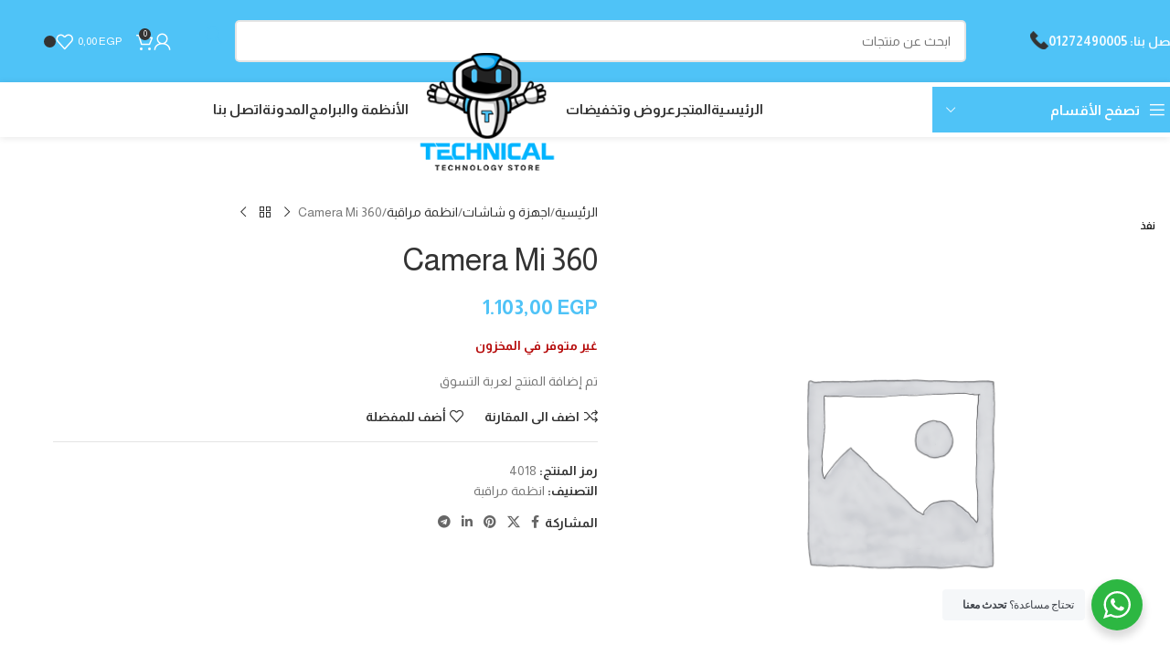

--- FILE ---
content_type: text/html; charset=UTF-8
request_url: https://technicaleg.com/product/camera-mi-360/
body_size: 34661
content:
<!DOCTYPE html>
<html dir="rtl" lang="ar">
<head>
	<meta charset="UTF-8">
	<link rel="profile" href="https://gmpg.org/xfn/11">
	<link rel="pingback" href="https://technicaleg.com/xmlrpc.php">

	<title>Camera Mi 360 &#8211; Technical EG</title>
<meta name='robots' content='max-image-preview:large' />
	<style>img:is([sizes="auto" i], [sizes^="auto," i]) { contain-intrinsic-size: 3000px 1500px }</style>
	<link rel='dns-prefetch' href='//fonts.googleapis.com' />
<link rel="alternate" type="application/rss+xml" title="Technical EG &laquo; الخلاصة" href="https://technicaleg.com/feed/" />
<link rel="alternate" type="application/rss+xml" title="Technical EG &laquo; خلاصة التعليقات" href="https://technicaleg.com/comments/feed/" />

<link rel='stylesheet' id='wp-block-library-rtl-css' href='https://technicaleg.com/wp-includes/css/dist/block-library/style-rtl.min.css?ver=6.8.3' type='text/css' media='all' />
<style id='safe-svg-svg-icon-style-inline-css' type='text/css'>
.safe-svg-cover{text-align:center}.safe-svg-cover .safe-svg-inside{display:inline-block;max-width:100%}.safe-svg-cover svg{fill:currentColor;height:100%;max-height:100%;max-width:100%;width:100%}

</style>
<link rel='stylesheet' id='nta-css-popup-rtl-css' href='https://technicaleg.com/wp-content/plugins/whatsapp-for-wordpress/assets/dist/css/style-rtl.css?ver=6.8.3' type='text/css' media='all' />
<style id='global-styles-inline-css' type='text/css'>
:root{--wp--preset--aspect-ratio--square: 1;--wp--preset--aspect-ratio--4-3: 4/3;--wp--preset--aspect-ratio--3-4: 3/4;--wp--preset--aspect-ratio--3-2: 3/2;--wp--preset--aspect-ratio--2-3: 2/3;--wp--preset--aspect-ratio--16-9: 16/9;--wp--preset--aspect-ratio--9-16: 9/16;--wp--preset--color--black: #000000;--wp--preset--color--cyan-bluish-gray: #abb8c3;--wp--preset--color--white: #ffffff;--wp--preset--color--pale-pink: #f78da7;--wp--preset--color--vivid-red: #cf2e2e;--wp--preset--color--luminous-vivid-orange: #ff6900;--wp--preset--color--luminous-vivid-amber: #fcb900;--wp--preset--color--light-green-cyan: #7bdcb5;--wp--preset--color--vivid-green-cyan: #00d084;--wp--preset--color--pale-cyan-blue: #8ed1fc;--wp--preset--color--vivid-cyan-blue: #0693e3;--wp--preset--color--vivid-purple: #9b51e0;--wp--preset--gradient--vivid-cyan-blue-to-vivid-purple: linear-gradient(135deg,rgba(6,147,227,1) 0%,rgb(155,81,224) 100%);--wp--preset--gradient--light-green-cyan-to-vivid-green-cyan: linear-gradient(135deg,rgb(122,220,180) 0%,rgb(0,208,130) 100%);--wp--preset--gradient--luminous-vivid-amber-to-luminous-vivid-orange: linear-gradient(135deg,rgba(252,185,0,1) 0%,rgba(255,105,0,1) 100%);--wp--preset--gradient--luminous-vivid-orange-to-vivid-red: linear-gradient(135deg,rgba(255,105,0,1) 0%,rgb(207,46,46) 100%);--wp--preset--gradient--very-light-gray-to-cyan-bluish-gray: linear-gradient(135deg,rgb(238,238,238) 0%,rgb(169,184,195) 100%);--wp--preset--gradient--cool-to-warm-spectrum: linear-gradient(135deg,rgb(74,234,220) 0%,rgb(151,120,209) 20%,rgb(207,42,186) 40%,rgb(238,44,130) 60%,rgb(251,105,98) 80%,rgb(254,248,76) 100%);--wp--preset--gradient--blush-light-purple: linear-gradient(135deg,rgb(255,206,236) 0%,rgb(152,150,240) 100%);--wp--preset--gradient--blush-bordeaux: linear-gradient(135deg,rgb(254,205,165) 0%,rgb(254,45,45) 50%,rgb(107,0,62) 100%);--wp--preset--gradient--luminous-dusk: linear-gradient(135deg,rgb(255,203,112) 0%,rgb(199,81,192) 50%,rgb(65,88,208) 100%);--wp--preset--gradient--pale-ocean: linear-gradient(135deg,rgb(255,245,203) 0%,rgb(182,227,212) 50%,rgb(51,167,181) 100%);--wp--preset--gradient--electric-grass: linear-gradient(135deg,rgb(202,248,128) 0%,rgb(113,206,126) 100%);--wp--preset--gradient--midnight: linear-gradient(135deg,rgb(2,3,129) 0%,rgb(40,116,252) 100%);--wp--preset--font-size--small: 13px;--wp--preset--font-size--medium: 20px;--wp--preset--font-size--large: 36px;--wp--preset--font-size--x-large: 42px;--wp--preset--spacing--20: 0.44rem;--wp--preset--spacing--30: 0.67rem;--wp--preset--spacing--40: 1rem;--wp--preset--spacing--50: 1.5rem;--wp--preset--spacing--60: 2.25rem;--wp--preset--spacing--70: 3.38rem;--wp--preset--spacing--80: 5.06rem;--wp--preset--shadow--natural: 6px 6px 9px rgba(0, 0, 0, 0.2);--wp--preset--shadow--deep: 12px 12px 50px rgba(0, 0, 0, 0.4);--wp--preset--shadow--sharp: 6px 6px 0px rgba(0, 0, 0, 0.2);--wp--preset--shadow--outlined: 6px 6px 0px -3px rgba(255, 255, 255, 1), 6px 6px rgba(0, 0, 0, 1);--wp--preset--shadow--crisp: 6px 6px 0px rgba(0, 0, 0, 1);}:where(body) { margin: 0; }.wp-site-blocks > .alignleft { float: left; margin-right: 2em; }.wp-site-blocks > .alignright { float: right; margin-left: 2em; }.wp-site-blocks > .aligncenter { justify-content: center; margin-left: auto; margin-right: auto; }:where(.is-layout-flex){gap: 0.5em;}:where(.is-layout-grid){gap: 0.5em;}.is-layout-flow > .alignleft{float: left;margin-inline-start: 0;margin-inline-end: 2em;}.is-layout-flow > .alignright{float: right;margin-inline-start: 2em;margin-inline-end: 0;}.is-layout-flow > .aligncenter{margin-left: auto !important;margin-right: auto !important;}.is-layout-constrained > .alignleft{float: left;margin-inline-start: 0;margin-inline-end: 2em;}.is-layout-constrained > .alignright{float: right;margin-inline-start: 2em;margin-inline-end: 0;}.is-layout-constrained > .aligncenter{margin-left: auto !important;margin-right: auto !important;}.is-layout-constrained > :where(:not(.alignleft):not(.alignright):not(.alignfull)){margin-left: auto !important;margin-right: auto !important;}body .is-layout-flex{display: flex;}.is-layout-flex{flex-wrap: wrap;align-items: center;}.is-layout-flex > :is(*, div){margin: 0;}body .is-layout-grid{display: grid;}.is-layout-grid > :is(*, div){margin: 0;}body{padding-top: 0px;padding-right: 0px;padding-bottom: 0px;padding-left: 0px;}a:where(:not(.wp-element-button)){text-decoration: none;}:root :where(.wp-element-button, .wp-block-button__link){background-color: #32373c;border-width: 0;color: #fff;font-family: inherit;font-size: inherit;line-height: inherit;padding: calc(0.667em + 2px) calc(1.333em + 2px);text-decoration: none;}.has-black-color{color: var(--wp--preset--color--black) !important;}.has-cyan-bluish-gray-color{color: var(--wp--preset--color--cyan-bluish-gray) !important;}.has-white-color{color: var(--wp--preset--color--white) !important;}.has-pale-pink-color{color: var(--wp--preset--color--pale-pink) !important;}.has-vivid-red-color{color: var(--wp--preset--color--vivid-red) !important;}.has-luminous-vivid-orange-color{color: var(--wp--preset--color--luminous-vivid-orange) !important;}.has-luminous-vivid-amber-color{color: var(--wp--preset--color--luminous-vivid-amber) !important;}.has-light-green-cyan-color{color: var(--wp--preset--color--light-green-cyan) !important;}.has-vivid-green-cyan-color{color: var(--wp--preset--color--vivid-green-cyan) !important;}.has-pale-cyan-blue-color{color: var(--wp--preset--color--pale-cyan-blue) !important;}.has-vivid-cyan-blue-color{color: var(--wp--preset--color--vivid-cyan-blue) !important;}.has-vivid-purple-color{color: var(--wp--preset--color--vivid-purple) !important;}.has-black-background-color{background-color: var(--wp--preset--color--black) !important;}.has-cyan-bluish-gray-background-color{background-color: var(--wp--preset--color--cyan-bluish-gray) !important;}.has-white-background-color{background-color: var(--wp--preset--color--white) !important;}.has-pale-pink-background-color{background-color: var(--wp--preset--color--pale-pink) !important;}.has-vivid-red-background-color{background-color: var(--wp--preset--color--vivid-red) !important;}.has-luminous-vivid-orange-background-color{background-color: var(--wp--preset--color--luminous-vivid-orange) !important;}.has-luminous-vivid-amber-background-color{background-color: var(--wp--preset--color--luminous-vivid-amber) !important;}.has-light-green-cyan-background-color{background-color: var(--wp--preset--color--light-green-cyan) !important;}.has-vivid-green-cyan-background-color{background-color: var(--wp--preset--color--vivid-green-cyan) !important;}.has-pale-cyan-blue-background-color{background-color: var(--wp--preset--color--pale-cyan-blue) !important;}.has-vivid-cyan-blue-background-color{background-color: var(--wp--preset--color--vivid-cyan-blue) !important;}.has-vivid-purple-background-color{background-color: var(--wp--preset--color--vivid-purple) !important;}.has-black-border-color{border-color: var(--wp--preset--color--black) !important;}.has-cyan-bluish-gray-border-color{border-color: var(--wp--preset--color--cyan-bluish-gray) !important;}.has-white-border-color{border-color: var(--wp--preset--color--white) !important;}.has-pale-pink-border-color{border-color: var(--wp--preset--color--pale-pink) !important;}.has-vivid-red-border-color{border-color: var(--wp--preset--color--vivid-red) !important;}.has-luminous-vivid-orange-border-color{border-color: var(--wp--preset--color--luminous-vivid-orange) !important;}.has-luminous-vivid-amber-border-color{border-color: var(--wp--preset--color--luminous-vivid-amber) !important;}.has-light-green-cyan-border-color{border-color: var(--wp--preset--color--light-green-cyan) !important;}.has-vivid-green-cyan-border-color{border-color: var(--wp--preset--color--vivid-green-cyan) !important;}.has-pale-cyan-blue-border-color{border-color: var(--wp--preset--color--pale-cyan-blue) !important;}.has-vivid-cyan-blue-border-color{border-color: var(--wp--preset--color--vivid-cyan-blue) !important;}.has-vivid-purple-border-color{border-color: var(--wp--preset--color--vivid-purple) !important;}.has-vivid-cyan-blue-to-vivid-purple-gradient-background{background: var(--wp--preset--gradient--vivid-cyan-blue-to-vivid-purple) !important;}.has-light-green-cyan-to-vivid-green-cyan-gradient-background{background: var(--wp--preset--gradient--light-green-cyan-to-vivid-green-cyan) !important;}.has-luminous-vivid-amber-to-luminous-vivid-orange-gradient-background{background: var(--wp--preset--gradient--luminous-vivid-amber-to-luminous-vivid-orange) !important;}.has-luminous-vivid-orange-to-vivid-red-gradient-background{background: var(--wp--preset--gradient--luminous-vivid-orange-to-vivid-red) !important;}.has-very-light-gray-to-cyan-bluish-gray-gradient-background{background: var(--wp--preset--gradient--very-light-gray-to-cyan-bluish-gray) !important;}.has-cool-to-warm-spectrum-gradient-background{background: var(--wp--preset--gradient--cool-to-warm-spectrum) !important;}.has-blush-light-purple-gradient-background{background: var(--wp--preset--gradient--blush-light-purple) !important;}.has-blush-bordeaux-gradient-background{background: var(--wp--preset--gradient--blush-bordeaux) !important;}.has-luminous-dusk-gradient-background{background: var(--wp--preset--gradient--luminous-dusk) !important;}.has-pale-ocean-gradient-background{background: var(--wp--preset--gradient--pale-ocean) !important;}.has-electric-grass-gradient-background{background: var(--wp--preset--gradient--electric-grass) !important;}.has-midnight-gradient-background{background: var(--wp--preset--gradient--midnight) !important;}.has-small-font-size{font-size: var(--wp--preset--font-size--small) !important;}.has-medium-font-size{font-size: var(--wp--preset--font-size--medium) !important;}.has-large-font-size{font-size: var(--wp--preset--font-size--large) !important;}.has-x-large-font-size{font-size: var(--wp--preset--font-size--x-large) !important;}
:where(.wp-block-post-template.is-layout-flex){gap: 1.25em;}:where(.wp-block-post-template.is-layout-grid){gap: 1.25em;}
:where(.wp-block-columns.is-layout-flex){gap: 2em;}:where(.wp-block-columns.is-layout-grid){gap: 2em;}
:root :where(.wp-block-pullquote){font-size: 1.5em;line-height: 1.6;}
</style>
<style id='woocommerce-inline-inline-css' type='text/css'>
.woocommerce form .form-row .required { visibility: visible; }
</style>
<link rel='stylesheet' id='wa_order_style-css' href='https://technicaleg.com/wp-content/plugins/oneclick-whatsapp-order/assets/css/main-style.css?ver=1.0.8' type='text/css' media='all' />
<link rel='stylesheet' id='js_composer_front-css' href='https://technicaleg.com/wp-content/plugins/js_composer/assets/css/js_composer.min.css?ver=8.6.1' type='text/css' media='all' />
<link rel='stylesheet' id='wd-style-base-css' href='https://technicaleg.com/wp-content/themes/woodmart/css/parts/base-rtl.min.css?ver=8.2.7' type='text/css' media='all' />
<link rel='stylesheet' id='wd-helpers-wpb-elem-css' href='https://technicaleg.com/wp-content/themes/woodmart/css/parts/helpers-wpb-elem.min.css?ver=8.2.7' type='text/css' media='all' />
<link rel='stylesheet' id='wd-revolution-slider-css' href='https://technicaleg.com/wp-content/themes/woodmart/css/parts/int-rev-slider.min.css?ver=8.2.7' type='text/css' media='all' />
<link rel='stylesheet' id='wd-wpbakery-base-css' href='https://technicaleg.com/wp-content/themes/woodmart/css/parts/int-wpb-base-rtl.min.css?ver=8.2.7' type='text/css' media='all' />
<link rel='stylesheet' id='wd-wpbakery-base-deprecated-css' href='https://technicaleg.com/wp-content/themes/woodmart/css/parts/int-wpb-base-deprecated.min.css?ver=8.2.7' type='text/css' media='all' />
<link rel='stylesheet' id='wd-int-wordfence-css' href='https://technicaleg.com/wp-content/themes/woodmart/css/parts/int-wordfence.min.css?ver=8.2.7' type='text/css' media='all' />
<link rel='stylesheet' id='wd-woocommerce-base-css' href='https://technicaleg.com/wp-content/themes/woodmart/css/parts/woocommerce-base-rtl.min.css?ver=8.2.7' type='text/css' media='all' />
<link rel='stylesheet' id='wd-mod-star-rating-css' href='https://technicaleg.com/wp-content/themes/woodmart/css/parts/mod-star-rating.min.css?ver=8.2.7' type='text/css' media='all' />
<link rel='stylesheet' id='wd-woocommerce-block-notices-css' href='https://technicaleg.com/wp-content/themes/woodmart/css/parts/woo-mod-block-notices-rtl.min.css?ver=8.2.7' type='text/css' media='all' />
<link rel='stylesheet' id='wd-woo-mod-quantity-css' href='https://technicaleg.com/wp-content/themes/woodmart/css/parts/woo-mod-quantity.min.css?ver=8.2.7' type='text/css' media='all' />
<link rel='stylesheet' id='wd-woo-single-prod-el-base-css' href='https://technicaleg.com/wp-content/themes/woodmart/css/parts/woo-single-prod-el-base.min.css?ver=8.2.7' type='text/css' media='all' />
<link rel='stylesheet' id='wd-woo-mod-stock-status-css' href='https://technicaleg.com/wp-content/themes/woodmart/css/parts/woo-mod-stock-status.min.css?ver=8.2.7' type='text/css' media='all' />
<link rel='stylesheet' id='wd-woo-mod-shop-attributes-css' href='https://technicaleg.com/wp-content/themes/woodmart/css/parts/woo-mod-shop-attributes.min.css?ver=8.2.7' type='text/css' media='all' />
<link rel='stylesheet' id='wd-wp-blocks-css' href='https://technicaleg.com/wp-content/themes/woodmart/css/parts/wp-blocks.min.css?ver=8.2.7' type='text/css' media='all' />
<link rel='stylesheet' id='child-style-css' href='https://technicaleg.com/wp-content/themes/woodmart-child/style.css?ver=8.2.7' type='text/css' media='all' />
<link rel='stylesheet' id='wd-header-base-css' href='https://technicaleg.com/wp-content/themes/woodmart/css/parts/header-base-rtl.min.css?ver=8.2.7' type='text/css' media='all' />
<link rel='stylesheet' id='wd-mod-tools-css' href='https://technicaleg.com/wp-content/themes/woodmart/css/parts/mod-tools.min.css?ver=8.2.7' type='text/css' media='all' />
<link rel='stylesheet' id='wd-header-elements-base-css' href='https://technicaleg.com/wp-content/themes/woodmart/css/parts/header-el-base-rtl.min.css?ver=8.2.7' type='text/css' media='all' />
<link rel='stylesheet' id='wd-info-box-css' href='https://technicaleg.com/wp-content/themes/woodmart/css/parts/el-info-box-rtl.min.css?ver=8.2.7' type='text/css' media='all' />
<link rel='stylesheet' id='wd-header-search-css' href='https://technicaleg.com/wp-content/themes/woodmart/css/parts/header-el-search-rtl.min.css?ver=8.2.7' type='text/css' media='all' />
<link rel='stylesheet' id='wd-header-search-form-css' href='https://technicaleg.com/wp-content/themes/woodmart/css/parts/header-el-search-form-rtl.min.css?ver=8.2.7' type='text/css' media='all' />
<link rel='stylesheet' id='wd-wd-search-form-css' href='https://technicaleg.com/wp-content/themes/woodmart/css/parts/wd-search-form.min.css?ver=8.2.7' type='text/css' media='all' />
<link rel='stylesheet' id='wd-wd-search-results-css' href='https://technicaleg.com/wp-content/themes/woodmart/css/parts/wd-search-results.min.css?ver=8.2.7' type='text/css' media='all' />
<link rel='stylesheet' id='wd-wd-search-dropdown-css' href='https://technicaleg.com/wp-content/themes/woodmart/css/parts/wd-search-dropdown-rtl.min.css?ver=8.2.7' type='text/css' media='all' />
<link rel='stylesheet' id='wd-woo-mod-login-form-css' href='https://technicaleg.com/wp-content/themes/woodmart/css/parts/woo-mod-login-form.min.css?ver=8.2.7' type='text/css' media='all' />
<link rel='stylesheet' id='wd-header-my-account-css' href='https://technicaleg.com/wp-content/themes/woodmart/css/parts/header-el-my-account-rtl.min.css?ver=8.2.7' type='text/css' media='all' />
<link rel='stylesheet' id='wd-header-cart-side-css' href='https://technicaleg.com/wp-content/themes/woodmart/css/parts/header-el-cart-side.min.css?ver=8.2.7' type='text/css' media='all' />
<link rel='stylesheet' id='wd-header-cart-css' href='https://technicaleg.com/wp-content/themes/woodmart/css/parts/header-el-cart-rtl.min.css?ver=8.2.7' type='text/css' media='all' />
<link rel='stylesheet' id='wd-widget-shopping-cart-css' href='https://technicaleg.com/wp-content/themes/woodmart/css/parts/woo-widget-shopping-cart.min.css?ver=8.2.7' type='text/css' media='all' />
<link rel='stylesheet' id='wd-widget-product-list-css' href='https://technicaleg.com/wp-content/themes/woodmart/css/parts/woo-widget-product-list.min.css?ver=8.2.7' type='text/css' media='all' />
<link rel='stylesheet' id='wd-header-categories-nav-css' href='https://technicaleg.com/wp-content/themes/woodmart/css/parts/header-el-category-nav.min.css?ver=8.2.7' type='text/css' media='all' />
<link rel='stylesheet' id='wd-mod-nav-vertical-css' href='https://technicaleg.com/wp-content/themes/woodmart/css/parts/mod-nav-vertical-rtl.min.css?ver=8.2.7' type='text/css' media='all' />
<link rel='stylesheet' id='wd-mod-nav-vertical-design-default-css' href='https://technicaleg.com/wp-content/themes/woodmart/css/parts/mod-nav-vertical-design-default.min.css?ver=8.2.7' type='text/css' media='all' />
<link rel='stylesheet' id='wd-header-mobile-nav-dropdown-css' href='https://technicaleg.com/wp-content/themes/woodmart/css/parts/header-el-mobile-nav-dropdown.min.css?ver=8.2.7' type='text/css' media='all' />
<link rel='stylesheet' id='wd-header-my-account-dropdown-css' href='https://technicaleg.com/wp-content/themes/woodmart/css/parts/header-el-my-account-dropdown-rtl.min.css?ver=8.2.7' type='text/css' media='all' />
<link rel='stylesheet' id='wd-page-title-css' href='https://technicaleg.com/wp-content/themes/woodmart/css/parts/page-title.min.css?ver=8.2.7' type='text/css' media='all' />
<link rel='stylesheet' id='wd-woo-single-prod-predefined-css' href='https://technicaleg.com/wp-content/themes/woodmart/css/parts/woo-single-prod-predefined-rtl.min.css?ver=8.2.7' type='text/css' media='all' />
<link rel='stylesheet' id='wd-woo-single-prod-and-quick-view-predefined-css' href='https://technicaleg.com/wp-content/themes/woodmart/css/parts/woo-single-prod-and-quick-view-predefined-rtl.min.css?ver=8.2.7' type='text/css' media='all' />
<link rel='stylesheet' id='wd-woo-single-prod-el-tabs-predefined-css' href='https://technicaleg.com/wp-content/themes/woodmart/css/parts/woo-single-prod-el-tabs-predefined.min.css?ver=8.2.7' type='text/css' media='all' />
<link rel='stylesheet' id='wd-woo-single-prod-el-gallery-css' href='https://technicaleg.com/wp-content/themes/woodmart/css/parts/woo-single-prod-el-gallery.min.css?ver=8.2.7' type='text/css' media='all' />
<link rel='stylesheet' id='wd-swiper-css' href='https://technicaleg.com/wp-content/themes/woodmart/css/parts/lib-swiper-rtl.min.css?ver=8.2.7' type='text/css' media='all' />
<link rel='stylesheet' id='wd-woo-mod-product-labels-css' href='https://technicaleg.com/wp-content/themes/woodmart/css/parts/woo-mod-product-labels.min.css?ver=8.2.7' type='text/css' media='all' />
<link rel='stylesheet' id='wd-woo-mod-product-labels-rect-css' href='https://technicaleg.com/wp-content/themes/woodmart/css/parts/woo-mod-product-labels-rect.min.css?ver=8.2.7' type='text/css' media='all' />
<link rel='stylesheet' id='wd-swiper-arrows-css' href='https://technicaleg.com/wp-content/themes/woodmart/css/parts/lib-swiper-arrows-rtl.min.css?ver=8.2.7' type='text/css' media='all' />
<link rel='stylesheet' id='wd-photoswipe-css' href='https://technicaleg.com/wp-content/themes/woodmart/css/parts/lib-photoswipe-rtl.min.css?ver=8.2.7' type='text/css' media='all' />
<link rel='stylesheet' id='wd-woo-single-prod-el-navigation-css' href='https://technicaleg.com/wp-content/themes/woodmart/css/parts/woo-single-prod-el-navigation-rtl.min.css?ver=8.2.7' type='text/css' media='all' />
<link rel='stylesheet' id='wd-social-icons-css' href='https://technicaleg.com/wp-content/themes/woodmart/css/parts/el-social-icons.min.css?ver=8.2.7' type='text/css' media='all' />
<link rel='stylesheet' id='wd-tabs-css' href='https://technicaleg.com/wp-content/themes/woodmart/css/parts/el-tabs-rtl.min.css?ver=8.2.7' type='text/css' media='all' />
<link rel='stylesheet' id='wd-woo-single-prod-el-tabs-opt-layout-tabs-css' href='https://technicaleg.com/wp-content/themes/woodmart/css/parts/woo-single-prod-el-tabs-opt-layout-tabs.min.css?ver=8.2.7' type='text/css' media='all' />
<link rel='stylesheet' id='wd-accordion-css' href='https://technicaleg.com/wp-content/themes/woodmart/css/parts/el-accordion.min.css?ver=8.2.7' type='text/css' media='all' />
<link rel='stylesheet' id='wd-accordion-elem-wpb-css' href='https://technicaleg.com/wp-content/themes/woodmart/css/parts/el-accordion-wpb-elem-rtl.min.css?ver=8.2.7' type='text/css' media='all' />
<link rel='stylesheet' id='wd-product-loop-css' href='https://technicaleg.com/wp-content/themes/woodmart/css/parts/woo-product-loop-rtl.min.css?ver=8.2.7' type='text/css' media='all' />
<link rel='stylesheet' id='wd-product-loop-quick-css' href='https://technicaleg.com/wp-content/themes/woodmart/css/parts/woo-product-loop-quick.min.css?ver=8.2.7' type='text/css' media='all' />
<link rel='stylesheet' id='wd-woo-mod-add-btn-replace-css' href='https://technicaleg.com/wp-content/themes/woodmart/css/parts/woo-mod-add-btn-replace.min.css?ver=8.2.7' type='text/css' media='all' />
<link rel='stylesheet' id='wd-mfp-popup-css' href='https://technicaleg.com/wp-content/themes/woodmart/css/parts/lib-magnific-popup-rtl.min.css?ver=8.2.7' type='text/css' media='all' />
<link rel='stylesheet' id='wd-swiper-pagin-css' href='https://technicaleg.com/wp-content/themes/woodmart/css/parts/lib-swiper-pagin.min.css?ver=8.2.7' type='text/css' media='all' />
<link rel='stylesheet' id='wd-footer-base-css' href='https://technicaleg.com/wp-content/themes/woodmart/css/parts/footer-base.min.css?ver=8.2.7' type='text/css' media='all' />
<link rel='stylesheet' id='wd-scroll-top-css' href='https://technicaleg.com/wp-content/themes/woodmart/css/parts/opt-scrolltotop-rtl.min.css?ver=8.2.7' type='text/css' media='all' />
<link rel='stylesheet' id='wd-bottom-toolbar-css' href='https://technicaleg.com/wp-content/themes/woodmart/css/parts/opt-bottom-toolbar-rtl.min.css?ver=8.2.7' type='text/css' media='all' />
<link rel='stylesheet' id='xts-style-header_639301-css' href='https://technicaleg.com/wp-content/uploads/2025/09/xts-header_639301-1757599551.css?ver=8.2.7' type='text/css' media='all' />
<link rel='stylesheet' id='xts-google-fonts-css' href='https://fonts.googleapis.com/css?family=Almarai%3A400%2C700&#038;ver=8.2.7' type='text/css' media='all' />
<script type="text/javascript" src="https://technicaleg.com/wp-includes/js/jquery/jquery.min.js?ver=3.7.1" id="jquery-core-js"></script>
<script type="text/javascript" src="https://technicaleg.com/wp-includes/js/jquery/jquery-migrate.min.js?ver=3.4.1" id="jquery-migrate-js"></script>
<script type="text/javascript" src="https://technicaleg.com/wp-content/plugins/woocommerce/assets/js/jquery-blockui/jquery.blockUI.min.js?ver=2.7.0-wc.10.1.3" id="jquery-blockui-js" data-wp-strategy="defer"></script>
<script type="text/javascript" id="wc-add-to-cart-js-extra">
/* <![CDATA[ */
var wc_add_to_cart_params = {"ajax_url":"\/wp-admin\/admin-ajax.php","wc_ajax_url":"\/?wc-ajax=%%endpoint%%","i18n_view_cart":"\u0639\u0631\u0636 \u0627\u0644\u0633\u0644\u0629","cart_url":"https:\/\/technicaleg.com\/cart\/","is_cart":"","cart_redirect_after_add":"no"};
/* ]]> */
</script>
<script type="text/javascript" src="https://technicaleg.com/wp-content/plugins/woocommerce/assets/js/frontend/add-to-cart.min.js?ver=10.1.3" id="wc-add-to-cart-js" data-wp-strategy="defer"></script>
<script type="text/javascript" src="https://technicaleg.com/wp-content/plugins/woocommerce/assets/js/zoom/jquery.zoom.min.js?ver=1.7.21-wc.10.1.3" id="zoom-js" defer="defer" data-wp-strategy="defer"></script>
<script type="text/javascript" id="wc-single-product-js-extra">
/* <![CDATA[ */
var wc_single_product_params = {"i18n_required_rating_text":"\u0627\u0644\u0631\u062c\u0627\u0621 \u0625\u062e\u062a\u064a\u0627\u0631 \u062a\u0642\u064a\u064a\u0645 \u0644\u0644\u0645\u0646\u062a\u062c","i18n_rating_options":["1 \u0645\u0646 \u0623\u0635\u0644 5 \u0646\u062c\u0648\u0645","2 \u0645\u0646 \u0623\u0635\u0644 5 \u0646\u062c\u0648\u0645","3 \u0645\u0646 \u0623\u0635\u0644 5 \u0646\u062c\u0648\u0645","4 \u0645\u0646 \u0623\u0635\u0644 5 \u0646\u062c\u0648\u0645","5 \u0645\u0646 \u0623\u0635\u0644 5 \u0646\u062c\u0648\u0645"],"i18n_product_gallery_trigger_text":"\u0639\u0631\u0636 \u0645\u0639\u0631\u0636 \u0627\u0644\u0635\u0648\u0631\u0629 \u0628\u0634\u0627\u0634\u0629 \u0643\u0627\u0645\u0644\u0629","review_rating_required":"yes","flexslider":{"rtl":true,"animation":"slide","smoothHeight":true,"directionNav":false,"controlNav":"thumbnails","slideshow":false,"animationSpeed":500,"animationLoop":false,"allowOneSlide":false},"zoom_enabled":"","zoom_options":[],"photoswipe_enabled":"","photoswipe_options":{"shareEl":false,"closeOnScroll":false,"history":false,"hideAnimationDuration":0,"showAnimationDuration":0},"flexslider_enabled":""};
/* ]]> */
</script>
<script type="text/javascript" src="https://technicaleg.com/wp-content/plugins/woocommerce/assets/js/frontend/single-product.min.js?ver=10.1.3" id="wc-single-product-js" defer="defer" data-wp-strategy="defer"></script>
<script type="text/javascript" src="https://technicaleg.com/wp-content/plugins/woocommerce/assets/js/js-cookie/js.cookie.min.js?ver=2.1.4-wc.10.1.3" id="js-cookie-js" defer="defer" data-wp-strategy="defer"></script>
<script type="text/javascript" id="woocommerce-js-extra">
/* <![CDATA[ */
var woocommerce_params = {"ajax_url":"\/wp-admin\/admin-ajax.php","wc_ajax_url":"\/?wc-ajax=%%endpoint%%","i18n_password_show":"\u0639\u0631\u0636 \u0643\u0644\u0645\u0629 \u0627\u0644\u0645\u0631\u0648\u0631","i18n_password_hide":"\u0625\u062e\u0641\u0627\u0621 \u0643\u0644\u0645\u0629 \u0627\u0644\u0645\u0631\u0648\u0631"};
/* ]]> */
</script>
<script type="text/javascript" src="https://technicaleg.com/wp-content/plugins/woocommerce/assets/js/frontend/woocommerce.min.js?ver=10.1.3" id="woocommerce-js" defer="defer" data-wp-strategy="defer"></script>
<script type="text/javascript" src="https://technicaleg.com/wp-content/plugins/js_composer/assets/js/vendors/woocommerce-add-to-cart.js?ver=8.6.1" id="vc_woocommerce-add-to-cart-js-js"></script>
<script type="text/javascript" src="https://technicaleg.com/wp-content/themes/woodmart/js/libs/device.min.js?ver=8.2.7" id="wd-device-library-js"></script>
<script type="text/javascript" src="https://technicaleg.com/wp-content/themes/woodmart/js/scripts/global/scrollBar.min.js?ver=8.2.7" id="wd-scrollbar-js"></script>
<script></script><link rel="https://api.w.org/" href="https://technicaleg.com/wp-json/" /><link rel="alternate" title="JSON" type="application/json" href="https://technicaleg.com/wp-json/wp/v2/product/12870" /><link rel="EditURI" type="application/rsd+xml" title="RSD" href="https://technicaleg.com/xmlrpc.php?rsd" />
<meta name="generator" content="WordPress 6.8.3" />
<meta name="generator" content="WooCommerce 10.1.3" />
<link rel="canonical" href="https://technicaleg.com/product/camera-mi-360/" />
<link rel='shortlink' href='https://technicaleg.com/?p=12870' />
<link rel="alternate" title="oEmbed (JSON)" type="application/json+oembed" href="https://technicaleg.com/wp-json/oembed/1.0/embed?url=https%3A%2F%2Ftechnicaleg.com%2Fproduct%2Fcamera-mi-360%2F" />
<link rel="alternate" title="oEmbed (XML)" type="text/xml+oembed" href="https://technicaleg.com/wp-json/oembed/1.0/embed?url=https%3A%2F%2Ftechnicaleg.com%2Fproduct%2Fcamera-mi-360%2F&#038;format=xml" />
		<style>
			#sendbtn,
			#sendbtn2,
			.wa-order-button,
			.gdpr_wa_button_input {
				background-color: rgba(37, 211, 102, 1) !important;
				color: rgba(255, 255, 255, 1) !important;
			}

			#sendbtn:hover,
			#sendbtn2:hover,
			.wa-order-button:hover,
			.gdpr_wa_button_input:hover {
				background-color: rgba(37, 211, 102, 1) !important;
				color: rgba(255, 255, 255, 1) !important;
			}
		</style>
		<style>
		#sendbtn,
		#sendbtn2,
		.wa-order-button,
		.gdpr_wa_button_input,
		a.wa-order-checkout,
		a.wa-order-thankyou,
		.shortcode_wa_button,
		.shortcode_wa_button_nt,
		.floating_button {
			-webkit-box-shadow: inset 0px 4px 7px 0px rgba(0,0,0,0.25) !important;
			-moz-box-shadow: inset 0px 4px 7px 0px rgba(0,0,0,0.25) !important;
			box-shadow: inset 0px 4px 7px 0px rgba(0,0,0,0.25) !important;
		}

		#sendbtn:hover,
		#sendbtn2:hover,
		.wa-order-button:hover,
		.gdpr_wa_button_input:hover,
		a.wa-order-checkout:hover,
		a.wa-order-thankyou:hover,
		.shortcode_wa_button:hover,
		.shortcode_wa_button_nt:hover,
		.floating_button:hover {
			-webkit-box-shadow: inset 0px 4px 7px 0px rgba(0,0,0,0.25) !important;
			-moz-box-shadow: inset 0px 4px 7px 0px rgba(0,0,0,0.25) !important;
			box-shadow: inset 0px 4px 7px 0px rgba(0,0,0,0.25) !important;
		}
	</style>
<style>
            .wa-order-button-under-atc,
            .wa-order-button-shortdesc,
            .wa-order-button-after-atc {
                margin: px px px px !important;
            }
        </style><style>
            .wa-order-button-under-atc,
            .wa-order-button-shortdesc,
            .wa-order-button {
                padding: px px px px !important;
            }
        </style>					<meta name="viewport" content="width=device-width, initial-scale=1.0, maximum-scale=1.0, user-scalable=no">
										<noscript><style>.woocommerce-product-gallery{ opacity: 1 !important; }</style></noscript>
	<meta name="generator" content="Powered by WPBakery Page Builder - drag and drop page builder for WordPress."/>
<meta name="generator" content="Powered by Slider Revolution 6.7.37 - responsive, Mobile-Friendly Slider Plugin for WordPress with comfortable drag and drop interface." />
<link rel="icon" href="https://technicaleg.com/wp-content/uploads/2025/09/cropped-cropped-icon2-32x32.png" sizes="32x32" />
<link rel="icon" href="https://technicaleg.com/wp-content/uploads/2025/09/cropped-cropped-icon2-192x192.png" sizes="192x192" />
<link rel="apple-touch-icon" href="https://technicaleg.com/wp-content/uploads/2025/09/cropped-cropped-icon2-180x180.png" />
<meta name="msapplication-TileImage" content="https://technicaleg.com/wp-content/uploads/2025/09/cropped-cropped-icon2-270x270.png" />
<script>function setREVStartSize(e){
			//window.requestAnimationFrame(function() {
				window.RSIW = window.RSIW===undefined ? window.innerWidth : window.RSIW;
				window.RSIH = window.RSIH===undefined ? window.innerHeight : window.RSIH;
				try {
					var pw = document.getElementById(e.c).parentNode.offsetWidth,
						newh;
					pw = pw===0 || isNaN(pw) || (e.l=="fullwidth" || e.layout=="fullwidth") ? window.RSIW : pw;
					e.tabw = e.tabw===undefined ? 0 : parseInt(e.tabw);
					e.thumbw = e.thumbw===undefined ? 0 : parseInt(e.thumbw);
					e.tabh = e.tabh===undefined ? 0 : parseInt(e.tabh);
					e.thumbh = e.thumbh===undefined ? 0 : parseInt(e.thumbh);
					e.tabhide = e.tabhide===undefined ? 0 : parseInt(e.tabhide);
					e.thumbhide = e.thumbhide===undefined ? 0 : parseInt(e.thumbhide);
					e.mh = e.mh===undefined || e.mh=="" || e.mh==="auto" ? 0 : parseInt(e.mh,0);
					if(e.layout==="fullscreen" || e.l==="fullscreen")
						newh = Math.max(e.mh,window.RSIH);
					else{
						e.gw = Array.isArray(e.gw) ? e.gw : [e.gw];
						for (var i in e.rl) if (e.gw[i]===undefined || e.gw[i]===0) e.gw[i] = e.gw[i-1];
						e.gh = e.el===undefined || e.el==="" || (Array.isArray(e.el) && e.el.length==0)? e.gh : e.el;
						e.gh = Array.isArray(e.gh) ? e.gh : [e.gh];
						for (var i in e.rl) if (e.gh[i]===undefined || e.gh[i]===0) e.gh[i] = e.gh[i-1];
											
						var nl = new Array(e.rl.length),
							ix = 0,
							sl;
						e.tabw = e.tabhide>=pw ? 0 : e.tabw;
						e.thumbw = e.thumbhide>=pw ? 0 : e.thumbw;
						e.tabh = e.tabhide>=pw ? 0 : e.tabh;
						e.thumbh = e.thumbhide>=pw ? 0 : e.thumbh;
						for (var i in e.rl) nl[i] = e.rl[i]<window.RSIW ? 0 : e.rl[i];
						sl = nl[0];
						for (var i in nl) if (sl>nl[i] && nl[i]>0) { sl = nl[i]; ix=i;}
						var m = pw>(e.gw[ix]+e.tabw+e.thumbw) ? 1 : (pw-(e.tabw+e.thumbw)) / (e.gw[ix]);
						newh =  (e.gh[ix] * m) + (e.tabh + e.thumbh);
					}
					var el = document.getElementById(e.c);
					if (el!==null && el) el.style.height = newh+"px";
					el = document.getElementById(e.c+"_wrapper");
					if (el!==null && el) {
						el.style.height = newh+"px";
						el.style.display = "block";
					}
				} catch(e){
					console.log("Failure at Presize of Slider:" + e)
				}
			//});
		  };</script>
		<style type="text/css" id="wp-custom-css">
			.brands-widget .brand-item img{max-height:100px;}
 .icons-design-default.color-scheme-light .wd-social-icon, [class*="color-scheme-light"] .icons-design-default .wd-social-icon{color:black !important;} 

/* Logo Css */

.wd-logo img{max-height:150px !important;
margin-top:-45px;
}


@media only screen and (max-width: 900px) {
  .whb-main-header {
		margin-top:45px;
   margin-bottom:40px;
  }
}

@media only screen and (max-width: 900px) {
	.title-size-large{
		padding-top:40px;
		padding-bottom:40px;
	}}

div.wd-header-my-account.wd-tools-element.wd-event-hover.wd-account-style-icon > a > span.wd-tools-icon:before{
	font-size:19px;
}
div > div > div.whb-column.whb-col-right.whb-visible-lg > div.wd-header-cart.wd-tools-element.wd-design-5.cart-widget-opener > a > span.wd-tools-icon:before{
	font-size:19px;
}
div > div > div.whb-column.whb-col-right.whb-visible-lg > div.wd-header-wishlist.wd-tools-element.wd-style-icon.wd-with-count > a > span.wd-tools-icon:before{
	font-size:19px;
}


.wd-header-cart.wd-design-2 .wd-cart-number, .wd-header-cart.wd-design-5 .wd-cart-number{
	background-color:#333333 !important;
}
.whb-top-bar .wd-tools-element .wd-tools-count{
	background-color:#333333 !important;
}

/* search submit */
.searchform.wd-style-with-bg .searchsubmit{
    background-color: transparent !important;
	    color: #4FC3F7;
}		</style>
		<style>
		
		</style><noscript><style> .wpb_animate_when_almost_visible { opacity: 1; }</style></noscript>			<style id="wd-style-theme_settings_default-css" data-type="wd-style-theme_settings_default">
				@font-face {
	font-weight: normal;
	font-style: normal;
	font-family: "woodmart-font";
	src: url("//technicaleg.com/wp-content/themes/woodmart/fonts/woodmart-font-1-400.woff2?v=8.2.7") format("woff2");
}

@font-face {
	font-family: "star";
	font-weight: 400;
	font-style: normal;
	src: url("//technicaleg.com/wp-content/plugins/woocommerce/assets/fonts/star.eot?#iefix") format("embedded-opentype"), url("//technicaleg.com/wp-content/plugins/woocommerce/assets/fonts/star.woff") format("woff"), url("//technicaleg.com/wp-content/plugins/woocommerce/assets/fonts/star.ttf") format("truetype"), url("//technicaleg.com/wp-content/plugins/woocommerce/assets/fonts/star.svg#star") format("svg");
}

@font-face {
	font-family: "WooCommerce";
	font-weight: 400;
	font-style: normal;
	src: url("//technicaleg.com/wp-content/plugins/woocommerce/assets/fonts/WooCommerce.eot?#iefix") format("embedded-opentype"), url("//technicaleg.com/wp-content/plugins/woocommerce/assets/fonts/WooCommerce.woff") format("woff"), url("//technicaleg.com/wp-content/plugins/woocommerce/assets/fonts/WooCommerce.ttf") format("truetype"), url("//technicaleg.com/wp-content/plugins/woocommerce/assets/fonts/WooCommerce.svg#WooCommerce") format("svg");
}

:root {
	--wd-text-font: "Almarai", Arial, Helvetica, sans-serif;
	--wd-text-font-weight: 400;
	--wd-text-color: #777777;
	--wd-text-font-size: 14px;
	--wd-title-font: "Almarai", Arial, Helvetica, sans-serif;
	--wd-title-font-weight: 400;
	--wd-title-color: #242424;
	--wd-entities-title-font: "Almarai", Arial, Helvetica, sans-serif;
	--wd-entities-title-font-weight: 400;
	--wd-entities-title-color: #333333;
	--wd-entities-title-color-hover: rgb(51 51 51 / 65%);
	--wd-alternative-font: "Almarai", Arial, Helvetica, sans-serif;
	--wd-widget-title-font: "Almarai", Arial, Helvetica, sans-serif;
	--wd-widget-title-font-weight: 400;
	--wd-widget-title-transform: uppercase;
	--wd-widget-title-color: #333;
	--wd-widget-title-font-size: 16px;
	--wd-header-el-font: "Almarai", Arial, Helvetica, sans-serif;
	--wd-header-el-font-weight: 700;
	--wd-header-el-transform: uppercase;
	--wd-header-el-font-size: 15px;
	--wd-primary-color: rgb(79,195,247);
	--wd-alternative-color: rgb(51,51,51);
	--wd-link-color: #333333;
	--wd-link-color-hover: #242424;
	--btn-default-bgcolor: #f7f7f7;
	--btn-default-bgcolor-hover: #efefef;
	--btn-accented-bgcolor: rgb(79,195,247);
	--btn-accented-bgcolor-hover: rgb(79,195,247);
	--wd-form-brd-width: 2px;
	--notices-success-bg: #459647;
	--notices-success-color: #fff;
	--notices-warning-bg: #333333;
	--notices-warning-color: #fff;
}
.wd-popup.wd-age-verify {
	--wd-popup-width: 500px;
}
.wd-popup.wd-promo-popup {
	background-color: #111111;
	background-image: none;
	background-repeat: no-repeat;
	background-size: contain;
	background-position: left center;
	--wd-popup-width: 800px;
}
.header-banner {
	background-color: rgb(79,195,247);
	background-image: none;
}
:is(.woodmart-woocommerce-layered-nav, .wd-product-category-filter) .wd-scroll-content {
	max-height: 280px;
}
.wd-page-title {
	background-color: rgb(0,0,0);
	background-image: url(https://technicaleg.com/wp-content/uploads/2021/12/222222.jpg);
	background-size: cover;
	background-position: center center;
}
.wd-footer {
	background-color: #ffffff;
	background-image: none;
}
body[class*="wrapper-boxed"] {
	background-image: none;
	background-repeat: no-repeat;
}
.page .wd-page-content {
	background-image: none;
	background-repeat: no-repeat;
	background-position: right top;
}
.wd-popup.popup-quick-view {
	--wd-popup-width: 920px;
}
:root{
--wd-container-w: 1222px;
--wd-form-brd-radius: 5px;
--btn-default-color: #333;
--btn-default-color-hover: #333;
--btn-accented-color: #333;
--btn-accented-color-hover: #333;
--btn-default-brd-radius: 0px;
--btn-default-box-shadow: none;
--btn-default-box-shadow-hover: none;
--btn-default-box-shadow-active: none;
--btn-default-bottom: 0px;
--btn-accented-brd-radius: 0px;
--btn-accented-box-shadow: none;
--btn-accented-box-shadow-hover: none;
--btn-accented-box-shadow-active: none;
--btn-accented-bottom: 0px;
--wd-brd-radius: 0px;
}

@media (min-width: 1222px) {
[data-vc-full-width]:not([data-vc-stretch-content]),
:is(.vc_section, .vc_row).wd-section-stretch {
padding-left: calc((100vw - 1222px - var(--wd-sticky-nav-w) - var(--wd-scroll-w)) / 2);
padding-right: calc((100vw - 1222px - var(--wd-sticky-nav-w) - var(--wd-scroll-w)) / 2);
}
}


@font-face {
	font-family: "Glaciall";
	font-weight: 400;
	font-style: normal;
}

.brands-hover-alt .brand-item img {
    opacity: 1 !important;
    filter: none !important;
}
.brands-hover-alt .brand-item img:hover {
    opacity: .5 !important;
}
.main-page-wrapper {
		padding-top:20px !important;
}
.page-title{
		margin-top: 20px !important;
}
.single-product-page {
padding-top:50px;
}
.product-quick-view{
		padding:10px
}
@media only screen and (max-width : 1024px) {
   .body > div.website-wrapper{
		padding-top:10px !important;
		}
}			</style>
			</head>

<body class="rtl wp-singular product-template-default single single-product postid-12870 wp-theme-woodmart wp-child-theme-woodmart-child theme-woodmart woocommerce woocommerce-page woocommerce-no-js wrapper-full-width  categories-accordion-on woodmart-ajax-shop-on sticky-toolbar-on wpb-js-composer js-comp-ver-8.6.1 vc_responsive">
			<script type="text/javascript" id="wd-flicker-fix">// Flicker fix.</script>	
	
	<div class="wd-page-wrapper website-wrapper">
									<header class="whb-header whb-header_639301 whb-scroll-stick whb-sticky-real whb-custom-header">
					<div class="whb-main-header">
	
<div class="whb-row whb-top-bar whb-not-sticky-row whb-with-bg whb-without-border whb-color-light whb-hidden-mobile whb-flex-flex-middle">
	<div class="container">
		<div class="whb-flex-row whb-top-bar-inner">
			<div class="whb-column whb-col-left whb-column5 whb-visible-lg">
				<div class="info-box-wrapper  whb-qc9k9eojtg5u7l71861m">
				<div id="wd-6975d5228087c" class=" wd-info-box text-left box-icon-align-left box-style-base color-scheme-light wd-bg-none wd-items-top ">
											<div class="box-icon-wrapper  box-with-icon box-icon-simple">
							<div class="info-box-icon">

							
																	<img width="20" height="20" src="https://technicaleg.com/wp-content/uploads/2021/12/phone-01-20x20.png" class="attachment-20x20 size-20x20" alt="" decoding="async" />															
							</div>
						</div>
										<div class="info-box-content">
												<div class="info-box-inner reset-last-child"><p style="text-align: left;"><a href="tel:01272490005"><strong>اتصل بنا: 01272490005</strong></a></p>
</div>

											</div>

					
									</div>
			</div>
		</div>
<div class="whb-column whb-col-center whb-column6 whb-visible-lg">
	
<div class="whb-space-element whb-7x4jjrybqq286zzggxgp " style="width:70px;"></div>
<div class="wd-search-form  wd-header-search-form wd-display-form whb-gpzxoflrmqoejqj4udwb">

<form role="search" method="get" class="searchform  wd-style-with-bg woodmart-ajax-search" action="https://technicaleg.com/"  data-thumbnail="1" data-price="1" data-post_type="product" data-count="20" data-sku="0" data-symbols_count="3" data-include_cat_search="no" autocomplete="off">
	<input type="text" class="s" placeholder="ابحث عن منتجات" value="" name="s" aria-label="Search" title="ابحث عن منتجات" required/>
	<input type="hidden" name="post_type" value="product">

	<span class="wd-clear-search wd-hide"></span>

	
	<button type="submit" class="searchsubmit">
		<span>
			Search		</span>
			</button>
</form>

	<div class="wd-search-results-wrapper">
		<div class="wd-search-results wd-dropdown-results wd-dropdown wd-scroll">
			<div class="wd-scroll-content">
				
				
							</div>
		</div>
	</div>

</div>

<div class="whb-space-element whb-qjozwbb46i1dkktjz09p " style="width:70px;"></div>
</div>
<div class="whb-column whb-col-right whb-column7 whb-visible-lg">
	<div class="wd-header-my-account wd-tools-element wd-event-hover wd-design-1 wd-account-style-icon login-side-opener whb-vssfpylqqax9pvkfnxoz">
			<a href="https://technicaleg.com/my-account/" title="حسابي">
			
				<span class="wd-tools-icon">
									</span>
				<span class="wd-tools-text">
				تسجيل الدخول / التسجيل			</span>

					</a>

			</div>

<div class="wd-header-cart wd-tools-element wd-design-5 cart-widget-opener whb-nedhm962r512y1xz9j06">
	<a href="https://technicaleg.com/cart/" title="عربة التسوق">
		
			<span class="wd-tools-icon">
															<span class="wd-cart-number wd-tools-count">0 <span>لا يوجد منتجات</span></span>
									</span>
			<span class="wd-tools-text">
				
										<span class="wd-cart-subtotal"><span class="woocommerce-Price-amount amount"><bdi>0,00&nbsp;<span class="woocommerce-Price-currencySymbol">EGP</span></bdi></span></span>
					</span>

			</a>
	</div>

<div class="wd-header-wishlist wd-tools-element wd-style-icon wd-with-count wd-design-2 whb-a22wdkiy3r40yw2paskq" title="My Wishlist">
	<a href="https://technicaleg.com/wishlist/" title="Wishlist products">
		
			<span class="wd-tools-icon">
				
									<span class="wd-tools-count">
						0					</span>
							</span>

			<span class="wd-tools-text">
				المفضلة			</span>

			</a>
</div>
</div>
<div class="whb-column whb-col-mobile whb-column_mobile1 whb-hidden-lg whb-empty-column">
	</div>
		</div>
	</div>
</div>

<div class="whb-row whb-general-header whb-not-sticky-row whb-with-bg whb-without-border whb-color-dark whb-with-shadow whb-flex-equal-sides">
	<div class="container">
		<div class="whb-flex-row whb-general-header-inner">
			<div class="whb-column whb-col-left whb-column8 whb-visible-lg">
	
<div class="wd-header-cats wd-style-1 wd-event-hover whb-wbnpmw0fpr1i3sixxuf9" role="navigation" aria-label="Header categories navigation">
	<span class="menu-opener color-scheme-light has-bg">
					<span class="menu-opener-icon"></span>
		
		<span class="menu-open-label">
			تصفح الأقسام		</span>
	</span>
	<div class="wd-dropdown wd-dropdown-cats">
		<ul id="menu-categories" class="menu wd-nav wd-nav-vertical wd-design-default"><li id="menu-item-14454" class="menu-item menu-item-type-taxonomy menu-item-object-product_cat current-product-ancestor menu-item-has-children menu-item-14454 item-level-0 menu-simple-dropdown wd-event-hover" ><a href="https://technicaleg.com/product-category/%d8%a7%d8%ac%d9%87%d8%b2%d8%a9-%d9%88-%d8%b4%d8%a7%d8%b4%d8%a7%d8%aa/" class="woodmart-nav-link"><span class="nav-link-text">اجهزة و شاشات</span></a><div class="color-scheme-dark wd-design-default wd-dropdown-menu wd-dropdown"><div class="container wd-entry-content">
<ul class="wd-sub-menu color-scheme-dark">
	<li id="menu-item-14522" class="menu-item menu-item-type-taxonomy menu-item-object-product_cat current-product-ancestor current-menu-parent current-product-parent menu-item-14522 item-level-1 wd-event-hover" ><a href="https://technicaleg.com/product-category/%d8%a7%d8%ac%d9%87%d8%b2%d8%a9-%d9%88-%d8%b4%d8%a7%d8%b4%d8%a7%d8%aa/%d8%a7%d9%86%d8%b8%d9%85%d8%a9-%d9%85%d8%b1%d8%a7%d9%82%d8%a8%d8%a9/" class="woodmart-nav-link">انظمة مراقبة</a></li>
	<li id="menu-item-14523" class="menu-item menu-item-type-taxonomy menu-item-object-product_cat menu-item-14523 item-level-1 wd-event-hover" ><a href="https://technicaleg.com/product-category/%d8%a7%d8%ac%d9%87%d8%b2%d8%a9-%d9%88-%d8%b4%d8%a7%d8%b4%d8%a7%d8%aa/%d8%a8%d8%b1%d8%b3%d9%8a%d8%b3%d9%88%d8%b1%d8%a7%d8%aa/" class="woodmart-nav-link">برسيسورات</a></li>
	<li id="menu-item-14524" class="menu-item menu-item-type-taxonomy menu-item-object-product_cat menu-item-14524 item-level-1 wd-event-hover" ><a href="https://technicaleg.com/product-category/%d8%a7%d8%ac%d9%87%d8%b2%d8%a9-%d9%88-%d8%b4%d8%a7%d8%b4%d8%a7%d8%aa/%d8%b1%d8%a7%d9%85%d8%a7%d8%aa/" class="woodmart-nav-link">رامات</a></li>
	<li id="menu-item-14525" class="menu-item menu-item-type-taxonomy menu-item-object-product_cat menu-item-14525 item-level-1 wd-event-hover" ><a href="https://technicaleg.com/product-category/%d8%a7%d8%ac%d9%87%d8%b2%d8%a9-%d9%88-%d8%b4%d8%a7%d8%b4%d8%a7%d8%aa/%d8%b4%d8%a7%d8%b4%d8%a7%d8%aa/" class="woodmart-nav-link">شاشات</a></li>
	<li id="menu-item-14526" class="menu-item menu-item-type-taxonomy menu-item-object-product_cat menu-item-14526 item-level-1 wd-event-hover" ><a href="https://technicaleg.com/product-category/%d8%a7%d8%ac%d9%87%d8%b2%d8%a9-%d9%88-%d8%b4%d8%a7%d8%b4%d8%a7%d8%aa/%d8%b7%d8%a7%d8%a8%d8%b9%d8%a7%d8%aa/" class="woodmart-nav-link">طابعات</a></li>
	<li id="menu-item-14527" class="menu-item menu-item-type-taxonomy menu-item-object-product_cat menu-item-14527 item-level-1 wd-event-hover" ><a href="https://technicaleg.com/product-category/%d8%a7%d8%ac%d9%87%d8%b2%d8%a9-%d9%88-%d8%b4%d8%a7%d8%b4%d8%a7%d8%aa/%d9%83%d8%b1%d9%88%d8%aa-%d9%81%d9%8a%d8%ac%d8%a7/" class="woodmart-nav-link">كروت فيجا</a></li>
	<li id="menu-item-14528" class="menu-item menu-item-type-taxonomy menu-item-object-product_cat menu-item-14528 item-level-1 wd-event-hover" ><a href="https://technicaleg.com/product-category/%d8%a7%d8%ac%d9%87%d8%b2%d8%a9-%d9%88-%d8%b4%d8%a7%d8%b4%d8%a7%d8%aa/%d9%83%d9%85%d8%a8%d9%8a%d9%88%d8%aa%d8%b1/" class="woodmart-nav-link">كمبيوتر</a></li>
	<li id="menu-item-14529" class="menu-item menu-item-type-taxonomy menu-item-object-product_cat menu-item-14529 item-level-1 wd-event-hover" ><a href="https://technicaleg.com/product-category/%d8%a7%d8%ac%d9%87%d8%b2%d8%a9-%d9%88-%d8%b4%d8%a7%d8%b4%d8%a7%d8%aa/%d9%83%d9%8a%d8%b3%d8%a7%d8%aa/" class="woodmart-nav-link">كيسات</a></li>
	<li id="menu-item-14532" class="menu-item menu-item-type-taxonomy menu-item-object-product_cat menu-item-14532 item-level-1 wd-event-hover" ><a href="https://technicaleg.com/product-category/%d8%a7%d8%ac%d9%87%d8%b2%d8%a9-%d9%88-%d8%b4%d8%a7%d8%b4%d8%a7%d8%aa/%d9%84%d8%a7%d8%a8-%d8%aa%d9%88%d8%a8/" class="woodmart-nav-link">لاب توب</a></li>
	<li id="menu-item-14531" class="menu-item menu-item-type-taxonomy menu-item-object-product_cat menu-item-14531 item-level-1 wd-event-hover" ><a href="https://technicaleg.com/product-category/%d8%a7%d8%ac%d9%87%d8%b2%d8%a9-%d9%88-%d8%b4%d8%a7%d8%b4%d8%a7%d8%aa/%d9%87%d8%a7%d8%b1%d8%af%d9%88%d9%8a%d8%b1/" class="woodmart-nav-link">هاردوير</a></li>
</ul>
</div>
</div>
</li>
<li id="menu-item-14456" class="menu-item menu-item-type-taxonomy menu-item-object-product_cat menu-item-has-children menu-item-14456 item-level-0 menu-simple-dropdown wd-event-hover" ><a href="https://technicaleg.com/product-category/%d8%a7%d8%af%d9%88%d8%a7%d8%aa-%d8%a7%d9%84%d8%aa%d8%ae%d8%b2%d9%8a%d9%86/" class="woodmart-nav-link"><span class="nav-link-text">ادوات التخزين</span></a><div class="color-scheme-dark wd-design-default wd-dropdown-menu wd-dropdown"><div class="container wd-entry-content">
<ul class="wd-sub-menu color-scheme-dark">
	<li id="menu-item-14533" class="menu-item menu-item-type-taxonomy menu-item-object-product_cat menu-item-14533 item-level-1 wd-event-hover" ><a href="https://technicaleg.com/product-category/%d8%a7%d8%af%d9%88%d8%a7%d8%aa-%d8%a7%d9%84%d8%aa%d8%ae%d8%b2%d9%8a%d9%86/hdd-ssd-ext/" class="woodmart-nav-link">HDD &#8211; SSD خارجى</a></li>
	<li id="menu-item-14534" class="menu-item menu-item-type-taxonomy menu-item-object-product_cat menu-item-14534 item-level-1 wd-event-hover" ><a href="https://technicaleg.com/product-category/%d8%a7%d8%af%d9%88%d8%a7%d8%aa-%d8%a7%d9%84%d8%aa%d8%ae%d8%b2%d9%8a%d9%86/ssd/" class="woodmart-nav-link">SSD &#8211; M2 &#8211; NV</a></li>
	<li id="menu-item-14535" class="menu-item menu-item-type-taxonomy menu-item-object-product_cat menu-item-14535 item-level-1 wd-event-hover" ><a href="https://technicaleg.com/product-category/%d8%a7%d8%af%d9%88%d8%a7%d8%aa-%d8%a7%d9%84%d8%aa%d8%ae%d8%b2%d9%8a%d9%86/%d9%81%d9%84%d8%a7%d8%b4%d8%a7%d8%aa/" class="woodmart-nav-link">فلاشات</a></li>
	<li id="menu-item-14536" class="menu-item menu-item-type-taxonomy menu-item-object-product_cat menu-item-14536 item-level-1 wd-event-hover" ><a href="https://technicaleg.com/product-category/%d8%a7%d8%af%d9%88%d8%a7%d8%aa-%d8%a7%d9%84%d8%aa%d8%ae%d8%b2%d9%8a%d9%86/%d9%83%d8%b1%d9%88%d8%aa-%d9%85%d9%8a%d9%85%d9%88%d8%b1%d9%89/" class="woodmart-nav-link">كروت ميمورى</a></li>
	<li id="menu-item-14537" class="menu-item menu-item-type-taxonomy menu-item-object-product_cat menu-item-14537 item-level-1 wd-event-hover" ><a href="https://technicaleg.com/product-category/%d8%a7%d8%af%d9%88%d8%a7%d8%aa-%d8%a7%d9%84%d8%aa%d8%ae%d8%b2%d9%8a%d9%86/%d9%87%d8%a7%d8%b1%d8%af%d8%a7%d8%aa/" class="woodmart-nav-link">هاردات</a></li>
</ul>
</div>
</div>
</li>
<li id="menu-item-14479" class="menu-item menu-item-type-taxonomy menu-item-object-product_cat menu-item-has-children menu-item-14479 item-level-0 menu-simple-dropdown wd-event-hover" ><a href="https://technicaleg.com/product-category/%d8%a7%d9%83%d8%b3%d8%b3%d9%88%d8%a7%d8%b1%d8%a7%d8%aa-%d9%85%d9%88%d8%a8%d9%8a%d9%84/mobile-accessories/" class="woodmart-nav-link"><span class="nav-link-text">اكسسوارات موبيل</span></a><div class="color-scheme-dark wd-design-default wd-dropdown-menu wd-dropdown"><div class="container wd-entry-content">
<ul class="wd-sub-menu color-scheme-dark">
	<li id="menu-item-14538" class="menu-item menu-item-type-taxonomy menu-item-object-product_cat menu-item-14538 item-level-1 wd-event-hover" ><a href="https://technicaleg.com/product-category/%d8%a7%d9%83%d8%b3%d8%b3%d9%88%d8%a7%d8%b1%d8%a7%d8%aa-%d9%85%d9%88%d8%a8%d9%8a%d9%84/" class="woodmart-nav-link">اكسسوارات موبيل</a></li>
	<li id="menu-item-14473" class="menu-item menu-item-type-taxonomy menu-item-object-product_cat menu-item-14473 item-level-1 wd-event-hover" ><a href="https://technicaleg.com/product-category/%d8%a7%d9%83%d8%b3%d8%b3%d9%88%d8%a7%d8%b1%d8%a7%d8%aa-%d9%85%d9%88%d8%a8%d9%8a%d9%84/%d9%83%d8%a7%d8%a8%d9%84%d8%a7%d8%aa-%d8%b4%d9%88%d8%a7%d8%ad%d9%86/" class="woodmart-nav-link">كابلات شواحن</a></li>
</ul>
</div>
</div>
</li>
<li id="menu-item-14460" class="menu-item menu-item-type-taxonomy menu-item-object-product_cat menu-item-has-children menu-item-14460 item-level-0 menu-simple-dropdown wd-event-hover" ><a href="https://technicaleg.com/product-category/%d8%a8%d8%b1%d8%a7%d9%85%d8%ac-%d9%88-%d9%83%d8%a7%d8%b4%d9%8a%d8%b1/" class="woodmart-nav-link"><span class="nav-link-text">برامج و كاشير</span></a><div class="color-scheme-dark wd-design-default wd-dropdown-menu wd-dropdown"><div class="container wd-entry-content">
<ul class="wd-sub-menu color-scheme-dark">
	<li id="menu-item-14540" class="menu-item menu-item-type-taxonomy menu-item-object-product_cat menu-item-14540 item-level-1 wd-event-hover" ><a href="https://technicaleg.com/product-category/%d8%a8%d8%b1%d8%a7%d9%85%d8%ac-%d9%88-%d9%83%d8%a7%d8%b4%d9%8a%d8%b1/%d8%a7%d8%af%d8%b1%d8%a7%d8%ac-%d9%83%d8%a7%d8%b4%d9%8a%d8%b1/" class="woodmart-nav-link">ادراج كاشير</a></li>
	<li id="menu-item-14541" class="menu-item menu-item-type-taxonomy menu-item-object-product_cat menu-item-14541 item-level-1 wd-event-hover" ><a href="https://technicaleg.com/product-category/%d8%a8%d8%b1%d8%a7%d9%85%d8%ac-%d9%88-%d9%83%d8%a7%d8%b4%d9%8a%d8%b1/%d8%a8%d9%83%d8%b1-%d8%a7%d8%b3%d8%aa%d9%8a%d9%83%d8%b1-%d9%83%d8%a7%d8%b4%d9%8a%d8%b1/" class="woodmart-nav-link">بكر استيكر كاشير</a></li>
	<li id="menu-item-14543" class="menu-item menu-item-type-taxonomy menu-item-object-product_cat menu-item-14543 item-level-1 wd-event-hover" ><a href="https://technicaleg.com/product-category/%d8%a8%d8%b1%d8%a7%d9%85%d8%ac-%d9%88-%d9%83%d8%a7%d8%b4%d9%8a%d8%b1/%d8%b7%d8%a7%d8%a8%d8%b9%d8%a7%d8%aa-%d9%83%d8%a7%d8%b4%d9%8a%d8%b1/" class="woodmart-nav-link">طابعات كاشير</a></li>
	<li id="menu-item-14542" class="menu-item menu-item-type-taxonomy menu-item-object-product_cat menu-item-14542 item-level-1 wd-event-hover" ><a href="https://technicaleg.com/product-category/%d8%a8%d8%b1%d8%a7%d9%85%d8%ac-%d9%88-%d9%83%d8%a7%d8%b4%d9%8a%d8%b1/%d8%a8%d9%83%d8%b1-%d9%88%d8%b1%d9%82-%d9%83%d8%a7%d8%b4%d9%8a%d8%b1/" class="woodmart-nav-link">بكر ورق كاشير</a></li>
	<li id="menu-item-14544" class="menu-item menu-item-type-taxonomy menu-item-object-product_cat menu-item-14544 item-level-1 wd-event-hover" ><a href="https://technicaleg.com/product-category/%d8%a8%d8%b1%d8%a7%d9%85%d8%ac-%d9%88-%d9%83%d8%a7%d8%b4%d9%8a%d8%b1/%d9%82%d8%a7%d8%b1%d8%a6-%d8%a8%d8%a7%d8%b1%d9%83%d9%88%d8%af-%d9%83%d8%a7%d8%b4%d9%8a%d8%b1/" class="woodmart-nav-link">قارئ باركود كاشير</a></li>
</ul>
</div>
</div>
</li>
<li id="menu-item-14461" class="menu-item menu-item-type-taxonomy menu-item-object-product_cat menu-item-has-children menu-item-14461 item-level-0 menu-simple-dropdown wd-event-hover" ><a href="https://technicaleg.com/product-category/%d8%ac%d9%8a%d9%85-%d8%a8%d8%a7%d8%af/" class="woodmart-nav-link"><span class="nav-link-text">جيم باد</span></a><div class="color-scheme-dark wd-design-default wd-dropdown-menu wd-dropdown"><div class="container wd-entry-content">
<ul class="wd-sub-menu color-scheme-dark">
	<li id="menu-item-14545" class="menu-item menu-item-type-taxonomy menu-item-object-product_cat menu-item-14545 item-level-1 wd-event-hover" ><a href="https://technicaleg.com/product-category/%d8%ac%d9%8a%d9%85-%d8%a8%d8%a7%d8%af/%d8%ac%d9%8a%d9%85-%d8%a8%d8%a7%d8%af-%d9%88-%d9%83%d9%86%d8%aa%d8%b1%d9%88%d9%84/" class="woodmart-nav-link">جيم باد و كنترول</a></li>
</ul>
</div>
</div>
</li>
<li id="menu-item-14462" class="menu-item menu-item-type-taxonomy menu-item-object-product_cat menu-item-has-children menu-item-14462 item-level-0 menu-simple-dropdown wd-event-hover" ><a href="https://technicaleg.com/product-category/%d8%b3%d9%85%d8%a7%d8%b9%d8%a7%d8%aa-%d9%88-%d8%b3%d8%a7%d8%b9%d8%a7%d8%aa/" class="woodmart-nav-link"><span class="nav-link-text">سماعات و ساعات</span></a><div class="color-scheme-dark wd-design-default wd-dropdown-menu wd-dropdown"><div class="container wd-entry-content">
<ul class="wd-sub-menu color-scheme-dark">
	<li id="menu-item-14546" class="menu-item menu-item-type-taxonomy menu-item-object-product_cat menu-item-14546 item-level-1 wd-event-hover" ><a href="https://technicaleg.com/product-category/%d8%b3%d9%85%d8%a7%d8%b9%d8%a7%d8%aa-%d9%88-%d8%b3%d8%a7%d8%b9%d8%a7%d8%aa/%d8%a7%d9%8a%d8%b1%d8%a8%d9%88%d8%af%d8%b2/" class="woodmart-nav-link">ايربودز</a></li>
	<li id="menu-item-14547" class="menu-item menu-item-type-taxonomy menu-item-object-product_cat menu-item-14547 item-level-1 wd-event-hover" ><a href="https://technicaleg.com/product-category/%d8%b3%d9%85%d8%a7%d8%b9%d8%a7%d8%aa-%d9%88-%d8%b3%d8%a7%d8%b9%d8%a7%d8%aa/%d8%b3%d8%a7%d8%b9%d8%a7%d8%aa-%d8%b3%d9%85%d8%a7%d8%b1%d8%aa/" class="woodmart-nav-link">ساعات سمارت</a></li>
	<li id="menu-item-14548" class="menu-item menu-item-type-taxonomy menu-item-object-product_cat menu-item-14548 item-level-1 wd-event-hover" ><a href="https://technicaleg.com/product-category/%d8%b3%d9%85%d8%a7%d8%b9%d8%a7%d8%aa-%d9%88-%d8%b3%d8%a7%d8%b9%d8%a7%d8%aa/%d8%b3%d9%85%d8%a7%d8%b9%d8%a7%d8%aa-%d8%ae%d8%a7%d8%b1%d8%ac%d9%8a%d8%a9/" class="woodmart-nav-link">سماعات خارجية</a></li>
	<li id="menu-item-14549" class="menu-item menu-item-type-taxonomy menu-item-object-product_cat menu-item-14549 item-level-1 wd-event-hover" ><a href="https://technicaleg.com/product-category/%d8%b3%d9%85%d8%a7%d8%b9%d8%a7%d8%aa-%d9%88-%d8%b3%d8%a7%d8%b9%d8%a7%d8%aa/%d8%b3%d9%85%d8%b9%d8%a7%d8%aa-%d8%a8%d9%84%d9%88%d8%aa%d9%88%d8%ab/" class="woodmart-nav-link">سمعات بلوتوث</a></li>
	<li id="menu-item-14550" class="menu-item menu-item-type-taxonomy menu-item-object-product_cat menu-item-14550 item-level-1 wd-event-hover" ><a href="https://technicaleg.com/product-category/%d9%88%d9%8a%d8%a8-%d9%83%d8%a7%d9%85-%d9%88-%d9%85%d9%8a%d9%83%d8%b1%d9%88%d9%81%d9%88%d9%86/%d9%85%d9%8a%d9%83%d8%b1%d9%88%d9%81%d8%a7%d8%aa/" class="woodmart-nav-link">ميكروفات</a></li>
	<li id="menu-item-14551" class="menu-item menu-item-type-taxonomy menu-item-object-product_cat menu-item-14551 item-level-1 wd-event-hover" ><a href="https://technicaleg.com/product-category/%d8%b3%d9%85%d8%a7%d8%b9%d8%a7%d8%aa-%d9%88-%d8%b3%d8%a7%d8%b9%d8%a7%d8%aa/%d9%87%d8%a7%d9%86%d8%af-%d9%81%d8%b1%d9%89/" class="woodmart-nav-link">هاند فرى</a></li>
	<li id="menu-item-14552" class="menu-item menu-item-type-taxonomy menu-item-object-product_cat menu-item-14552 item-level-1 wd-event-hover" ><a href="https://technicaleg.com/product-category/%d8%b3%d9%85%d8%a7%d8%b9%d8%a7%d8%aa-%d9%88-%d8%b3%d8%a7%d8%b9%d8%a7%d8%aa/%d9%87%d9%8a%d8%af%d9%81%d9%88%d9%86-%d8%a8%d9%84%d9%88%d8%aa%d9%88%d8%ab/" class="woodmart-nav-link">هيدفون بلوتوث</a></li>
	<li id="menu-item-14553" class="menu-item menu-item-type-taxonomy menu-item-object-product_cat menu-item-14553 item-level-1 wd-event-hover" ><a href="https://technicaleg.com/product-category/%d8%b3%d9%85%d8%a7%d8%b9%d8%a7%d8%aa-%d9%88-%d8%b3%d8%a7%d8%b9%d8%a7%d8%aa/%d9%87%d9%8a%d8%af%d9%81%d9%88%d9%86-%d8%b3%d9%84%d9%83/" class="woodmart-nav-link">هيدفون سلك</a></li>
</ul>
</div>
</div>
</li>
<li id="menu-item-14516" class="menu-item menu-item-type-taxonomy menu-item-object-product_cat menu-item-has-children menu-item-14516 item-level-0 menu-simple-dropdown wd-event-hover" ><a href="https://technicaleg.com/product-category/%d8%b4%d8%a8%d9%83%d8%a7%d8%aa-2/" class="woodmart-nav-link"><span class="nav-link-text">شبكات</span></a><div class="color-scheme-dark wd-design-default wd-dropdown-menu wd-dropdown"><div class="container wd-entry-content">
<ul class="wd-sub-menu color-scheme-dark">
	<li id="menu-item-14554" class="menu-item menu-item-type-taxonomy menu-item-object-product_cat menu-item-14554 item-level-1 wd-event-hover" ><a href="https://technicaleg.com/product-category/%d8%b4%d8%a8%d9%83%d8%a7%d8%aa-2/rj/" class="woodmart-nav-link">RJ جاك كابل انترنت</a></li>
	<li id="menu-item-14555" class="menu-item menu-item-type-taxonomy menu-item-object-product_cat menu-item-14555 item-level-1 wd-event-hover" ><a href="https://technicaleg.com/product-category/%d8%b4%d8%a8%d9%83%d8%a7%d8%aa-2/%d8%b4%d8%a8%d9%83%d8%a7%d8%aa/" class="woodmart-nav-link">اجهزة شبكات</a></li>
</ul>
</div>
</div>
</li>
<li id="menu-item-14517" class="menu-item menu-item-type-taxonomy menu-item-object-product_cat menu-item-has-children menu-item-14517 item-level-0 menu-simple-dropdown wd-event-hover" ><a href="https://technicaleg.com/product-category/%d8%b4%d9%86%d8%b7/" class="woodmart-nav-link"><span class="nav-link-text">شنط</span></a><div class="color-scheme-dark wd-design-default wd-dropdown-menu wd-dropdown"><div class="container wd-entry-content">
<ul class="wd-sub-menu color-scheme-dark">
	<li id="menu-item-14558" class="menu-item menu-item-type-taxonomy menu-item-object-product_cat menu-item-14558 item-level-1 wd-event-hover" ><a href="https://technicaleg.com/product-category/%d8%b4%d9%86%d8%b7-%d9%8a%d8%af/" class="woodmart-nav-link">شنط يد</a></li>
	<li id="menu-item-14465" class="menu-item menu-item-type-taxonomy menu-item-object-product_cat menu-item-14465 item-level-1 wd-event-hover" ><a href="https://technicaleg.com/product-category/%d8%b4%d9%86%d8%b7-%d9%83%d8%b1%d9%88%d8%b3/" class="woodmart-nav-link">شنط كروس</a></li>
	<li id="menu-item-14557" class="menu-item menu-item-type-taxonomy menu-item-object-product_cat menu-item-14557 item-level-1 wd-event-hover" ><a href="https://technicaleg.com/product-category/%d8%b4%d9%86%d8%b7/%d8%b4%d9%86%d8%b7-%d8%b8%d9%87%d8%b1/" class="woodmart-nav-link">شنط ظهر</a></li>
	<li id="menu-item-14556" class="menu-item menu-item-type-taxonomy menu-item-object-product_cat menu-item-14556 item-level-1 wd-event-hover" ><a href="https://technicaleg.com/product-category/%d8%b4%d9%86%d8%b7/%d8%b3%d8%aa%d8%a7%d9%86%d8%af%d8%a7%d8%aa-%d9%88%d8%ad%d9%88%d8%a7%d9%85%d9%84/" class="woodmart-nav-link">ستاندات وحوامل</a></li>
	<li id="menu-item-14559" class="menu-item menu-item-type-taxonomy menu-item-object-product_cat menu-item-14559 item-level-1 wd-event-hover" ><a href="https://technicaleg.com/product-category/%d8%b4%d9%86%d8%b7/%d9%84%d8%a7%d8%a8-%d8%b4%d9%8a%d8%b1%d8%aa/" class="woodmart-nav-link">لاب شيرت</a></li>
	<li id="menu-item-14560" class="menu-item menu-item-type-taxonomy menu-item-object-product_cat menu-item-14560 item-level-1 wd-event-hover" ><a href="https://technicaleg.com/product-category/%d8%b4%d9%86%d8%b7/%d9%85%d8%a8%d8%b1%d8%af%d8%a7%d8%aa-%d9%84%d8%a7%d8%a8-%d8%aa%d9%88%d8%a8/" class="woodmart-nav-link">مبردات لاب توب</a></li>
</ul>
</div>
</div>
</li>
<li id="menu-item-14467" class="menu-item menu-item-type-taxonomy menu-item-object-product_cat menu-item-has-children menu-item-14467 item-level-0 menu-simple-dropdown wd-event-hover" ><a href="https://technicaleg.com/product-category/%d8%b4%d9%88%d8%a7%d8%ad%d9%86-%d9%88-%d8%a7%d8%af%d8%a7%d8%a8%d8%aa%d8%b1%d8%a7%d8%aa/" class="woodmart-nav-link"><span class="nav-link-text">شواحن و ادابترات</span></a><div class="color-scheme-dark wd-design-default wd-dropdown-menu wd-dropdown"><div class="container wd-entry-content">
<ul class="wd-sub-menu color-scheme-dark">
	<li id="menu-item-14561" class="menu-item menu-item-type-taxonomy menu-item-object-product_cat menu-item-14561 item-level-1 wd-event-hover" ><a href="https://technicaleg.com/product-category/%d8%b4%d9%88%d8%a7%d8%ad%d9%86-%d9%88-%d8%a7%d8%af%d8%a7%d8%a8%d8%aa%d8%b1%d8%a7%d8%aa/%d8%b4%d9%88%d8%a7%d8%ad%d9%86-%d8%b3%d9%8a%d8%a7%d8%b1%d8%a9/" class="woodmart-nav-link">شواحن سيارة</a></li>
	<li id="menu-item-14562" class="menu-item menu-item-type-taxonomy menu-item-object-product_cat menu-item-14562 item-level-1 wd-event-hover" ><a href="https://technicaleg.com/product-category/%d8%b4%d9%88%d8%a7%d8%ad%d9%86-%d9%88-%d8%a7%d8%af%d8%a7%d8%a8%d8%aa%d8%b1%d8%a7%d8%aa/%d8%b4%d9%88%d8%a7%d8%ad%d9%86-%d9%81%d9%88%d9%86/" class="woodmart-nav-link">شواحن فون</a></li>
	<li id="menu-item-14564" class="menu-item menu-item-type-taxonomy menu-item-object-product_cat menu-item-14564 item-level-1 wd-event-hover" ><a href="https://technicaleg.com/product-category/%d8%b4%d9%88%d8%a7%d8%ad%d9%86-%d9%88-%d8%a7%d8%af%d8%a7%d8%a8%d8%aa%d8%b1%d8%a7%d8%aa/%d8%b4%d9%88%d8%a7%d8%ad%d9%86-%d9%84%d8%a7%d8%b3%d9%84%d9%83%d9%89/" class="woodmart-nav-link">شواحن لاسلكى</a></li>
	<li id="menu-item-14563" class="menu-item menu-item-type-taxonomy menu-item-object-product_cat menu-item-14563 item-level-1 wd-event-hover" ><a href="https://technicaleg.com/product-category/%d8%b4%d9%88%d8%a7%d8%ad%d9%86-%d9%88-%d8%a7%d8%af%d8%a7%d8%a8%d8%aa%d8%b1%d8%a7%d8%aa/%d8%b4%d9%88%d8%a7%d8%ad%d9%86-%d9%84%d8%a7%d8%a8-%d8%aa%d9%88%d8%a8/" class="woodmart-nav-link">شواحن لاب توب</a></li>
	<li id="menu-item-14565" class="menu-item menu-item-type-taxonomy menu-item-object-product_cat menu-item-14565 item-level-1 wd-event-hover" ><a href="https://technicaleg.com/product-category/%d8%b4%d9%88%d8%a7%d8%ad%d9%86-%d9%88-%d8%a7%d8%af%d8%a7%d8%a8%d8%aa%d8%b1%d8%a7%d8%aa/%d9%85%d8%ad%d9%88%d9%84%d8%a7%d8%aa-%d8%b7%d8%a7%d9%82%d8%a9/" class="woodmart-nav-link">محولات طاقة</a></li>
</ul>
</div>
</div>
</li>
<li id="menu-item-14518" class="menu-item menu-item-type-taxonomy menu-item-object-product_cat menu-item-has-children menu-item-14518 item-level-0 menu-simple-dropdown wd-event-hover" ><a href="https://technicaleg.com/product-category/%d8%b9%d8%af%d8%af-%d9%88-%d9%83%d9%87%d8%b1%d8%a8%d8%a7%d8%a1/" class="woodmart-nav-link"><span class="nav-link-text">عدد و كهرباء</span></a><div class="color-scheme-dark wd-design-default wd-dropdown-menu wd-dropdown"><div class="container wd-entry-content">
<ul class="wd-sub-menu color-scheme-dark">
	<li id="menu-item-14566" class="menu-item menu-item-type-taxonomy menu-item-object-product_cat menu-item-14566 item-level-1 wd-event-hover" ><a href="https://technicaleg.com/product-category/%d8%b9%d8%af%d8%af-%d9%88-%d9%83%d9%87%d8%b1%d8%a8%d8%a7%d8%a1/%d8%a7%d8%af%d9%88%d8%a7%d8%aa-%d9%83%d9%87%d8%b1%d8%a8%d8%a7%d8%a1/" class="woodmart-nav-link">ادوات كهرباء</a></li>
	<li id="menu-item-14567" class="menu-item menu-item-type-taxonomy menu-item-object-product_cat menu-item-14567 item-level-1 wd-event-hover" ><a href="https://technicaleg.com/product-category/%d8%b9%d8%af%d8%af-%d9%88-%d9%83%d9%87%d8%b1%d8%a8%d8%a7%d8%a1/%d8%a8%d8%a7%d9%88%d8%b1-%d9%83%d8%a7%d9%85%d9%8a%d8%b1%d8%a7%d8%aa/" class="woodmart-nav-link">باور كاميرات</a></li>
	<li id="menu-item-14568" class="menu-item menu-item-type-taxonomy menu-item-object-product_cat menu-item-14568 item-level-1 wd-event-hover" ><a href="https://technicaleg.com/product-category/%d8%b9%d8%af%d8%af-%d9%88-%d9%83%d9%87%d8%b1%d8%a8%d8%a7%d8%a1/%d8%a8%d8%a7%d9%88%d8%b1-%d9%83%d9%85%d8%a8%d9%8a%d9%88%d8%aa%d8%b1/" class="woodmart-nav-link">باور كمبيوتر</a></li>
	<li id="menu-item-14569" class="menu-item menu-item-type-taxonomy menu-item-object-product_cat menu-item-14569 item-level-1 wd-event-hover" ><a href="https://technicaleg.com/product-category/%d8%b9%d8%af%d8%af-%d9%88-%d9%83%d9%87%d8%b1%d8%a8%d8%a7%d8%a1/%d8%b9%d8%af%d8%af-%d9%88-%d8%a3%d8%af%d9%88%d8%a7%d8%aa/" class="woodmart-nav-link">عدد و أدوات</a></li>
</ul>
</div>
</div>
</li>
<li id="menu-item-14519" class="menu-item menu-item-type-taxonomy menu-item-object-product_cat menu-item-has-children menu-item-14519 item-level-0 menu-simple-dropdown wd-event-hover" ><a href="https://technicaleg.com/product-category/%d9%82%d8%b7%d8%b9-%d8%a7%d9%84%d9%84%d8%a7%d8%a8-%d8%aa%d9%88%d8%a8/" class="woodmart-nav-link"><span class="nav-link-text">قطع اللاب توب</span></a><div class="color-scheme-dark wd-design-default wd-dropdown-menu wd-dropdown"><div class="container wd-entry-content">
<ul class="wd-sub-menu color-scheme-dark">
	<li id="menu-item-14570" class="menu-item menu-item-type-taxonomy menu-item-object-product_cat menu-item-14570 item-level-1 wd-event-hover" ><a href="https://technicaleg.com/product-category/%d9%82%d8%b7%d8%b9-%d8%a7%d9%84%d9%84%d8%a7%d8%a8-%d8%aa%d9%88%d8%a8/laptop-battery/" class="woodmart-nav-link">بطاريات لاب توب</a></li>
	<li id="menu-item-14571" class="menu-item menu-item-type-taxonomy menu-item-object-product_cat menu-item-14571 item-level-1 wd-event-hover" ><a href="https://technicaleg.com/product-category/%d9%82%d8%b7%d8%b9-%d8%a7%d9%84%d9%84%d8%a7%d8%a8-%d8%aa%d9%88%d8%a8/%d8%b3%d9%85%d8%a7%d8%b9%d8%a7%d8%aa-%d8%af%d8%a7%d8%ae%d9%84%d9%8a%d8%a9-%d9%84%d8%a7%d8%a8/" class="woodmart-nav-link">سماعات داخلية لاب</a></li>
	<li id="menu-item-14572" class="menu-item menu-item-type-taxonomy menu-item-object-product_cat menu-item-14572 item-level-1 wd-event-hover" ><a href="https://technicaleg.com/product-category/%d9%82%d8%b7%d8%b9-%d8%a7%d9%84%d9%84%d8%a7%d8%a8-%d8%aa%d9%88%d8%a8/%d8%b3%d9%88%d9%83%d8%aa-%d8%b4%d8%ad%d9%86-%d9%84%d8%a7%d8%a8/" class="woodmart-nav-link">سوكت شحن لاب</a></li>
	<li id="menu-item-14573" class="menu-item menu-item-type-taxonomy menu-item-object-product_cat menu-item-14573 item-level-1 wd-event-hover" ><a href="https://technicaleg.com/product-category/%d9%82%d8%b7%d8%b9-%d8%a7%d9%84%d9%84%d8%a7%d8%a8-%d8%aa%d9%88%d8%a8/%d8%b4%d8%a7%d8%b4%d8%a7%d8%aa-%d9%84%d8%a7%d8%a8-%d8%aa%d9%88%d8%a8/" class="woodmart-nav-link">شاشات لاب توب</a></li>
	<li id="menu-item-14574" class="menu-item menu-item-type-taxonomy menu-item-object-product_cat menu-item-14574 item-level-1 wd-event-hover" ><a href="https://technicaleg.com/product-category/%d9%82%d8%b7%d8%b9-%d8%a7%d9%84%d9%84%d8%a7%d8%a8-%d8%aa%d9%88%d8%a8/%d9%81%d9%84%d8%a7%d8%aa%d8%a9-%d8%b4%d8%a7%d8%b4%d8%a9-%d9%84%d8%a7%d8%a8/" class="woodmart-nav-link">فلاتة شاشة لاب</a></li>
	<li id="menu-item-14575" class="menu-item menu-item-type-taxonomy menu-item-object-product_cat menu-item-14575 item-level-1 wd-event-hover" ><a href="https://technicaleg.com/product-category/%d9%82%d8%b7%d8%b9-%d8%a7%d9%84%d9%84%d8%a7%d8%a8-%d8%aa%d9%88%d8%a8/%d9%82%d8%b7%d8%b9-%d8%af%d8%a7%d8%ae%d9%84%d9%8a%d8%a9-%d9%84%d8%a7%d8%a8/" class="woodmart-nav-link">قطع داخلية لاب</a></li>
	<li id="menu-item-14576" class="menu-item menu-item-type-taxonomy menu-item-object-product_cat menu-item-14576 item-level-1 wd-event-hover" ><a href="https://technicaleg.com/product-category/%d9%82%d8%b7%d8%b9-%d8%a7%d9%84%d9%84%d8%a7%d8%a8-%d8%aa%d9%88%d8%a8/%d9%83%d8%a7%d8%a8%d9%84%d8%a7%d8%aa-%d8%b4%d8%a7%d8%ad%d9%86-%d8%a7%d9%84%d9%84%d8%a7%d8%a8/" class="woodmart-nav-link">كابلات شاحن اللاب</a></li>
	<li id="menu-item-14577" class="menu-item menu-item-type-taxonomy menu-item-object-product_cat menu-item-14577 item-level-1 wd-event-hover" ><a href="https://technicaleg.com/product-category/%d9%82%d8%b7%d8%b9-%d8%a7%d9%84%d9%84%d8%a7%d8%a8-%d8%aa%d9%88%d8%a8/keyboard-laptop/" class="woodmart-nav-link">كيبورد لاب توب</a></li>
	<li id="menu-item-14578" class="menu-item menu-item-type-taxonomy menu-item-object-product_cat menu-item-14578 item-level-1 wd-event-hover" ><a href="https://technicaleg.com/product-category/%d9%82%d8%b7%d8%b9-%d8%a7%d9%84%d9%84%d8%a7%d8%a8-%d8%aa%d9%88%d8%a8/laptop-fan/" class="woodmart-nav-link">مراوح داخلى لاب</a></li>
	<li id="menu-item-14579" class="menu-item menu-item-type-taxonomy menu-item-object-product_cat menu-item-14579 item-level-1 wd-event-hover" ><a href="https://technicaleg.com/product-category/%d9%82%d8%b7%d8%b9-%d8%a7%d9%84%d9%84%d8%a7%d8%a8-%d8%aa%d9%88%d8%a8/%d9%85%d9%81%d8%b5%d9%84%d8%a7%d8%aa-%d9%84%d8%a7%d8%a8-%d8%aa%d9%88%d8%a8/" class="woodmart-nav-link">مفصلات لاب توب</a></li>
</ul>
</div>
</div>
</li>
<li id="menu-item-14468" class="menu-item menu-item-type-taxonomy menu-item-object-product_cat menu-item-has-children menu-item-14468 item-level-0 menu-simple-dropdown wd-event-hover" ><a href="https://technicaleg.com/product-category/%d9%83%d8%a7%d8%a8%d9%84%d8%a7%d8%aa/" class="woodmart-nav-link"><span class="nav-link-text">كابلات</span></a><div class="color-scheme-dark wd-design-default wd-dropdown-menu wd-dropdown"><div class="container wd-entry-content">
<ul class="wd-sub-menu color-scheme-dark">
	<li id="menu-item-14580" class="menu-item menu-item-type-taxonomy menu-item-object-product_cat menu-item-14580 item-level-1 wd-event-hover" ><a href="https://technicaleg.com/product-category/%d9%83%d8%a7%d8%a8%d9%84%d8%a7%d8%aa/%d9%83%d8%a7%d8%a8%d9%84%d8%a7%d8%aa-4k-hd/" class="woodmart-nav-link">كابلات HD 4K &#8211; 8K</a></li>
	<li id="menu-item-14581" class="menu-item menu-item-type-taxonomy menu-item-object-product_cat menu-item-14581 item-level-1 wd-event-hover" ><a href="https://technicaleg.com/product-category/%d9%83%d8%a7%d8%a8%d9%84%d8%a7%d8%aa/%d9%83%d8%a7%d8%a8%d9%84%d8%a7%d8%aa-hd/" class="woodmart-nav-link">كابلات HD</a></li>
	<li id="menu-item-14582" class="menu-item menu-item-type-taxonomy menu-item-object-product_cat menu-item-14582 item-level-1 wd-event-hover" ><a href="https://technicaleg.com/product-category/%d9%83%d8%a7%d8%a8%d9%84%d8%a7%d8%aa/%d9%83%d8%a7%d8%a8%d9%84%d8%a7%d8%aa-%d8%a8%d8%a7%d9%88%d8%b1/" class="woodmart-nav-link">كابلات باور</a></li>
	<li id="menu-item-14590" class="menu-item menu-item-type-taxonomy menu-item-object-product_cat menu-item-14590 item-level-1 wd-event-hover" ><a href="https://technicaleg.com/product-category/%d9%83%d8%a7%d8%a8%d9%84%d8%a7%d8%aa/%d9%83%d8%a7%d8%a8%d9%84%d8%a7%d8%aa-%d8%a8%d8%b1%d9%86%d8%aa%d8%b1/" class="woodmart-nav-link">كابلات برنتر</a></li>
	<li id="menu-item-14583" class="menu-item menu-item-type-taxonomy menu-item-object-product_cat menu-item-14583 item-level-1 wd-event-hover" ><a href="https://technicaleg.com/product-category/%d9%83%d8%a7%d8%a8%d9%84%d8%a7%d8%aa/%d9%83%d8%a7%d8%a8%d9%84%d8%a7%d8%aa-%d8%aa%d9%84%d9%8a%d9%81%d9%88%d9%86/" class="woodmart-nav-link">كابلات تليفون</a></li>
	<li id="menu-item-14584" class="menu-item menu-item-type-taxonomy menu-item-object-product_cat menu-item-14584 item-level-1 wd-event-hover" ><a href="https://technicaleg.com/product-category/%d9%83%d8%a7%d8%a8%d9%84%d8%a7%d8%aa/%d9%83%d8%a7%d8%a8%d9%84%d8%a7%d8%aa-%d8%af%d8%a7%d8%aa%d8%a7-%d9%83%d8%a7%d9%85%d9%8a%d8%b1%d8%a7%d8%aa/" class="woodmart-nav-link">كابلات داتا كاميرات</a></li>
	<li id="menu-item-14585" class="menu-item menu-item-type-taxonomy menu-item-object-product_cat menu-item-14585 item-level-1 wd-event-hover" ><a href="https://technicaleg.com/product-category/%d9%83%d8%a7%d8%a8%d9%84%d8%a7%d8%aa/%d9%83%d8%a7%d8%a8%d9%84%d8%a7%d8%aa-%d8%b3%d8%a7%d8%aa%d8%a7/" class="woodmart-nav-link">كابلات ساتا</a></li>
	<li id="menu-item-14586" class="menu-item menu-item-type-taxonomy menu-item-object-product_cat menu-item-14586 item-level-1 wd-event-hover" ><a href="https://technicaleg.com/product-category/%d9%83%d8%a7%d8%a8%d9%84%d8%a7%d8%aa/%d9%83%d8%a7%d8%a8%d9%84%d8%a7%d8%aa-%d8%b4%d8%a7%d8%b4%d8%a9/" class="woodmart-nav-link">كابلات شاشة</a></li>
	<li id="menu-item-14587" class="menu-item menu-item-type-taxonomy menu-item-object-product_cat menu-item-14587 item-level-1 wd-event-hover" ><a href="https://technicaleg.com/product-category/%d9%83%d8%a7%d8%a8%d9%84%d8%a7%d8%aa/%d9%83%d8%a7%d8%a8%d9%84%d8%a7%d8%aa-%d8%b4%d8%a8%d9%83%d8%a9/" class="woodmart-nav-link">كابلات شبكة</a></li>
	<li id="menu-item-14588" class="menu-item menu-item-type-taxonomy menu-item-object-product_cat menu-item-14588 item-level-1 wd-event-hover" ><a href="https://technicaleg.com/product-category/%d9%83%d8%a7%d8%a8%d9%84%d8%a7%d8%aa/%d9%83%d8%a7%d8%a8%d9%84%d8%a7%d8%aa-%d8%b5%d9%88%d8%aa/" class="woodmart-nav-link">كابلات صوت</a></li>
	<li id="menu-item-14589" class="menu-item menu-item-type-taxonomy menu-item-object-product_cat menu-item-14589 item-level-1 wd-event-hover" ><a href="https://technicaleg.com/product-category/%d9%83%d8%a7%d8%a8%d9%84%d8%a7%d8%aa/%d9%83%d8%a7%d8%a8%d9%84%d8%a7%d8%aa-%d9%8a%d9%88-%d8%a7%d8%b3-%d8%a8%d9%89/" class="woodmart-nav-link">كابلات يو اس بى</a></li>
</ul>
</div>
</div>
</li>
<li id="menu-item-14455" class="menu-item menu-item-type-taxonomy menu-item-object-product_cat menu-item-has-children menu-item-14455 item-level-0 menu-simple-dropdown wd-event-hover" ><a href="https://technicaleg.com/product-category/%d9%85%d8%a7%d9%88%d8%b3%d8%a7%d8%aa-%d9%88-%d9%83%d9%8a%d8%a8%d9%88%d8%b1%d8%af%d8%a7%d8%aa/" class="woodmart-nav-link"><span class="nav-link-text">ماوسات و كيبوردات</span></a><div class="color-scheme-dark wd-design-default wd-dropdown-menu wd-dropdown"><div class="container wd-entry-content">
<ul class="wd-sub-menu color-scheme-dark">
	<li id="menu-item-14591" class="menu-item menu-item-type-taxonomy menu-item-object-product_cat menu-item-14591 item-level-1 wd-event-hover" ><a href="https://technicaleg.com/product-category/%d9%85%d8%a7%d9%88%d8%b3%d8%a7%d8%aa-%d9%88-%d9%83%d9%8a%d8%a8%d9%88%d8%b1%d8%af%d8%a7%d8%aa/%d9%83%d9%88%d9%85%d8%a8%d9%88%d9%87%d8%a7%d8%aa/" class="woodmart-nav-link">كومبوهات</a></li>
	<li id="menu-item-14592" class="menu-item menu-item-type-taxonomy menu-item-object-product_cat menu-item-14592 item-level-1 wd-event-hover" ><a href="https://technicaleg.com/product-category/%d9%85%d8%a7%d9%88%d8%b3%d8%a7%d8%aa-%d9%88-%d9%83%d9%8a%d8%a8%d9%88%d8%b1%d8%af%d8%a7%d8%aa/%d9%83%d9%8a%d8%a8%d9%88%d8%b1%d8%af-%d9%88-%d9%85%d8%a7%d9%88%d8%b3-%d9%83%d9%88%d9%85%d8%a8%d9%88-%d9%84%d8%a7-%d8%b3%d9%84%d9%83%d9%89/" class="woodmart-nav-link">كيبورد و ماوس كومبو لا سلكى</a></li>
	<li id="menu-item-14593" class="menu-item menu-item-type-taxonomy menu-item-object-product_cat menu-item-14593 item-level-1 wd-event-hover" ><a href="https://technicaleg.com/product-category/%d9%85%d8%a7%d9%88%d8%b3%d8%a7%d8%aa-%d9%88-%d9%83%d9%8a%d8%a8%d9%88%d8%b1%d8%af%d8%a7%d8%aa/%d9%85%d8%a7%d9%88%d8%b3-%d8%a8%d8%a7%d8%af/" class="woodmart-nav-link">ماوس باد</a></li>
	<li id="menu-item-14594" class="menu-item menu-item-type-taxonomy menu-item-object-product_cat menu-item-14594 item-level-1 wd-event-hover" ><a href="https://technicaleg.com/product-category/%d9%85%d8%a7%d9%88%d8%b3%d8%a7%d8%aa-%d9%88-%d9%83%d9%8a%d8%a8%d9%88%d8%b1%d8%af%d8%a7%d8%aa/%d9%85%d8%a7%d9%88%d8%b3%d8%a7%d8%aa-%d8%b3%d9%84%d9%83/" class="woodmart-nav-link">ماوسات سلك</a></li>
	<li id="menu-item-14595" class="menu-item menu-item-type-taxonomy menu-item-object-product_cat menu-item-14595 item-level-1 wd-event-hover" ><a href="https://technicaleg.com/product-category/%d9%85%d8%a7%d9%88%d8%b3%d8%a7%d8%aa-%d9%88-%d9%83%d9%8a%d8%a8%d9%88%d8%b1%d8%af%d8%a7%d8%aa/%d9%85%d8%a7%d9%88%d8%b3%d8%a7%d8%aa-%d9%84%d8%a7%d8%b3%d9%84%d9%83%d9%89/" class="woodmart-nav-link">ماوسات لاسلكى</a></li>
	<li id="menu-item-14475" class="menu-item menu-item-type-taxonomy menu-item-object-product_cat menu-item-14475 item-level-1 wd-event-hover" ><a href="https://technicaleg.com/product-category/%d9%85%d8%a7%d9%88%d8%b3%d8%a7%d8%aa-%d9%88-%d9%83%d9%8a%d8%a8%d9%88%d8%b1%d8%af%d8%a7%d8%aa/%d9%83%d9%8a%d8%a8%d9%88%d8%b1%d8%af-%d8%b3%d9%84%d9%83%d9%89/" class="woodmart-nav-link">كيبورد سلكى مكتبى</a></li>
	<li id="menu-item-14596" class="menu-item menu-item-type-taxonomy menu-item-object-product_cat menu-item-14596 item-level-1 wd-event-hover" ><a href="https://technicaleg.com/product-category/%d9%85%d8%a7%d9%88%d8%b3%d8%a7%d8%aa-%d9%88-%d9%83%d9%8a%d8%a8%d9%88%d8%b1%d8%af%d8%a7%d8%aa/%d9%85%d9%8a%d9%83%d9%86%d9%8a%d9%83%d8%a7%d9%84-%d9%83%d9%8a%d8%a8%d9%88%d8%b1%d8%af/" class="woodmart-nav-link">ميكنيكال كيبورد</a></li>
</ul>
</div>
</div>
</li>
<li id="menu-item-14520" class="menu-item menu-item-type-taxonomy menu-item-object-product_cat menu-item-has-children menu-item-14520 item-level-0 menu-simple-dropdown wd-event-hover" ><a href="https://technicaleg.com/product-category/%d9%85%d9%86%d9%88%d8%b9%d8%a7%d8%aa/" class="woodmart-nav-link"><span class="nav-link-text">منوعات</span></a><div class="color-scheme-dark wd-design-default wd-dropdown-menu wd-dropdown"><div class="container wd-entry-content">
<ul class="wd-sub-menu color-scheme-dark">
	<li id="menu-item-14597" class="menu-item menu-item-type-taxonomy menu-item-object-product_cat menu-item-14597 item-level-1 wd-event-hover" ><a href="https://technicaleg.com/product-category/%d9%85%d9%86%d9%88%d8%b9%d8%a7%d8%aa/cd-dvd/" class="woodmart-nav-link">CD/DVD</a></li>
	<li id="menu-item-14598" class="menu-item menu-item-type-taxonomy menu-item-object-product_cat menu-item-14598 item-level-1 wd-event-hover" ><a href="https://technicaleg.com/product-category/%d9%85%d9%86%d9%88%d8%b9%d8%a7%d8%aa/%d9%87%d8%a7%d8%b1%d8%af%d8%a7%d8%aa-%d8%ae%d8%a7%d8%b1%d8%ac%d9%89/" class="woodmart-nav-link">DVD خارجى</a></li>
	<li id="menu-item-14599" class="menu-item menu-item-type-taxonomy menu-item-object-product_cat menu-item-14599 item-level-1 wd-event-hover" ><a href="https://technicaleg.com/product-category/%d9%85%d9%86%d9%88%d8%b9%d8%a7%d8%aa/mp3-%d8%b3%d9%8a%d8%a7%d8%b1%d8%a9/" class="woodmart-nav-link">MP3 سيارة</a></li>
	<li id="menu-item-14600" class="menu-item menu-item-type-taxonomy menu-item-object-product_cat menu-item-14600 item-level-1 wd-event-hover" ><a href="https://technicaleg.com/product-category/%d9%85%d9%86%d9%88%d8%b9%d8%a7%d8%aa/otg/" class="woodmart-nav-link">OTG</a></li>
	<li id="menu-item-14601" class="menu-item menu-item-type-taxonomy menu-item-object-product_cat menu-item-14601 item-level-1 wd-event-hover" ><a href="https://technicaleg.com/product-category/%d9%85%d9%86%d9%88%d8%b9%d8%a7%d8%aa/%d8%a5%d8%b6%d8%a7%d8%a1%d8%a9/" class="woodmart-nav-link">إضاءة</a></li>
	<li id="menu-item-14602" class="menu-item menu-item-type-taxonomy menu-item-object-product_cat menu-item-14602 item-level-1 wd-event-hover" ><a href="https://technicaleg.com/product-category/%d9%85%d9%86%d9%88%d8%b9%d8%a7%d8%aa/%d8%a7%d9%83%d8%b3%d8%b3%d9%88%d8%a7%d8%b1-%d8%ac%d9%8a%d9%85%d9%86%d8%ac/" class="woodmart-nav-link">اكسسوار جيمنج</a></li>
	<li id="menu-item-14603" class="menu-item menu-item-type-taxonomy menu-item-object-product_cat menu-item-14603 item-level-1 wd-event-hover" ><a href="https://technicaleg.com/product-category/%d9%85%d9%86%d9%88%d8%b9%d8%a7%d8%aa/%d8%a7%d9%83%d8%b3%d8%b3%d9%88%d8%a7%d8%b1%d8%a7%d8%aa-%d8%b3%d9%8a%d8%a7%d8%b1%d8%a9/" class="woodmart-nav-link">اكسسوارات سيارة</a></li>
	<li id="menu-item-14604" class="menu-item menu-item-type-taxonomy menu-item-object-product_cat menu-item-14604 item-level-1 wd-event-hover" ><a href="https://technicaleg.com/product-category/%d9%85%d9%86%d9%88%d8%b9%d8%a7%d8%aa/%d8%a8%d8%a7%d9%88%d8%b1-%d8%a8%d9%86%d9%83/" class="woodmart-nav-link">باور بنك</a></li>
	<li id="menu-item-14605" class="menu-item menu-item-type-taxonomy menu-item-object-product_cat menu-item-14605 item-level-1 wd-event-hover" ><a href="https://technicaleg.com/product-category/%d9%85%d9%86%d9%88%d8%b9%d8%a7%d8%aa/%d8%a8%d8%b7%d8%a7%d8%b1%d9%8a%d8%a7%d8%aa/" class="woodmart-nav-link">بطاريات</a></li>
	<li id="menu-item-14606" class="menu-item menu-item-type-taxonomy menu-item-object-product_cat menu-item-14606 item-level-1 wd-event-hover" ><a href="https://technicaleg.com/product-category/%d9%85%d9%86%d9%88%d8%b9%d8%a7%d8%aa/%d8%a8%d9%84%d9%88%d8%aa%d9%88%d8%ab/" class="woodmart-nav-link">بلوتوث</a></li>
	<li id="menu-item-14607" class="menu-item menu-item-type-taxonomy menu-item-object-product_cat menu-item-14607 item-level-1 wd-event-hover" ><a href="https://technicaleg.com/product-category/%d9%85%d9%86%d9%88%d8%b9%d8%a7%d8%aa/%d8%ad%d8%a8%d8%a7%d8%b1%d8%a7%d8%aa-%d8%b7%d8%a7%d8%a8%d8%b9%d8%a7%d8%aa/" class="woodmart-nav-link">حبارات طابعات</a></li>
	<li id="menu-item-14608" class="menu-item menu-item-type-taxonomy menu-item-object-product_cat menu-item-14608 item-level-1 wd-event-hover" ><a href="https://technicaleg.com/product-category/%d9%85%d9%86%d9%88%d8%b9%d8%a7%d8%aa/%d9%82%d8%a7%d8%b1%d9%89%d8%a1-%d9%85%d9%8a%d9%85%d9%88%d8%b1%d9%89/" class="woodmart-nav-link">قارىء ميمورى</a></li>
	<li id="menu-item-14609" class="menu-item menu-item-type-taxonomy menu-item-object-product_cat menu-item-14609 item-level-1 wd-event-hover" ><a href="https://technicaleg.com/product-category/%d9%88%d9%8a%d8%a8-%d9%83%d8%a7%d9%85-%d9%88-%d9%85%d9%8a%d9%83%d8%b1%d9%88%d9%81%d9%88%d9%86/%d9%83%d8%a7%d9%85%d9%8a%d8%b1%d8%a7%d8%aa-%d9%88%d9%8a%d8%a8/" class="woodmart-nav-link">كاميرات ويب</a></li>
	<li id="menu-item-14610" class="menu-item menu-item-type-taxonomy menu-item-object-product_cat menu-item-14610 item-level-1 wd-event-hover" ><a href="https://technicaleg.com/product-category/%d9%85%d9%86%d9%88%d8%b9%d8%a7%d8%aa/%d9%85%d8%a8%d8%b1%d8%af-%d8%ad%d8%b1%d8%b1%d8%a7%d8%b1%d9%89/" class="woodmart-nav-link">مبرد حررارى</a></li>
	<li id="menu-item-14611" class="menu-item menu-item-type-taxonomy menu-item-object-product_cat menu-item-14611 item-level-1 wd-event-hover" ><a href="https://technicaleg.com/product-category/%d9%85%d9%86%d9%88%d8%b9%d8%a7%d8%aa/%d9%85%d8%b1%d8%a7%d9%88%d8%ad/" class="woodmart-nav-link">مراوح</a></li>
	<li id="menu-item-14612" class="menu-item menu-item-type-taxonomy menu-item-object-product_cat menu-item-14612 item-level-1 wd-event-hover" ><a href="https://technicaleg.com/product-category/%d9%85%d9%86%d9%88%d8%b9%d8%a7%d8%aa/%d9%85%d9%86%d8%b8%d9%81%d8%a7%d8%aa/" class="woodmart-nav-link">منظفات</a></li>
</ul>
</div>
</div>
</li>
<li id="menu-item-14478" class="menu-item menu-item-type-taxonomy menu-item-object-product_cat menu-item-has-children menu-item-14478 item-level-0 menu-simple-dropdown wd-event-hover" ><a href="https://technicaleg.com/product-category/%d9%88%d8%b5%d9%84%d8%a7%d8%aa-%d9%88-%d8%aa%d8%ad%d9%88%d9%8a%d9%84%d8%a7%d8%aa/" class="woodmart-nav-link"><span class="nav-link-text">وصلات و تحويلات</span></a><div class="color-scheme-dark wd-design-default wd-dropdown-menu wd-dropdown"><div class="container wd-entry-content">
<ul class="wd-sub-menu color-scheme-dark">
	<li id="menu-item-14614" class="menu-item menu-item-type-taxonomy menu-item-object-product_cat menu-item-14614 item-level-1 wd-event-hover" ><a href="https://technicaleg.com/product-category/%d9%88%d8%b5%d9%84%d8%a7%d8%aa-%d9%88-%d8%aa%d8%ad%d9%88%d9%8a%d9%84%d8%a7%d8%aa/connector-converter/" class="woodmart-nav-link">Connector Converter</a></li>
	<li id="menu-item-14615" class="menu-item menu-item-type-taxonomy menu-item-object-product_cat menu-item-14615 item-level-1 wd-event-hover" ><a href="https://technicaleg.com/product-category/%d9%88%d8%b5%d9%84%d8%a7%d8%aa-%d9%88-%d8%aa%d8%ad%d9%88%d9%8a%d9%84%d8%a7%d8%aa/kvm-converter/" class="woodmart-nav-link">KVM CONVERTER</a></li>
	<li id="menu-item-14616" class="menu-item menu-item-type-taxonomy menu-item-object-product_cat menu-item-14616 item-level-1 wd-event-hover" ><a href="https://technicaleg.com/product-category/%d9%88%d8%b5%d9%84%d8%a7%d8%aa-%d9%88-%d8%aa%d8%ad%d9%88%d9%8a%d9%84%d8%a7%d8%aa/%d8%aa%d8%b7%d9%88%d9%8a%d9%84%d8%a7%d8%aa-%d9%81%d9%8a%d8%ac%d8%a7-%d9%88-hd/" class="woodmart-nav-link">تطويلات فيجا و HD</a></li>
	<li id="menu-item-14617" class="menu-item menu-item-type-taxonomy menu-item-object-product_cat menu-item-14617 item-level-1 wd-event-hover" ><a href="https://technicaleg.com/product-category/%d9%88%d8%b5%d9%84%d8%a7%d8%aa-%d9%88-%d8%aa%d8%ad%d9%88%d9%8a%d9%84%d8%a7%d8%aa/%d8%b1%d8%a7%d9%83%d8%a7%d8%aa/" class="woodmart-nav-link">راكات</a></li>
	<li id="menu-item-14618" class="menu-item menu-item-type-taxonomy menu-item-object-product_cat menu-item-14618 item-level-1 wd-event-hover" ><a href="https://technicaleg.com/product-category/%d9%88%d8%b5%d9%84%d8%a7%d8%aa-%d9%88-%d8%aa%d8%ad%d9%88%d9%8a%d9%84%d8%a7%d8%aa/%d8%b3%d9%88%d9%8a%d8%aa%d8%b4%d8%a7%d8%aa-%d8%b5%d9%88%d8%b1%d8%a9/" class="woodmart-nav-link">سويتشات صورة</a></li>
	<li id="menu-item-14619" class="menu-item menu-item-type-taxonomy menu-item-object-product_cat menu-item-14619 item-level-1 wd-event-hover" ><a href="https://technicaleg.com/product-category/%d9%88%d8%b5%d9%84%d8%a7%d8%aa-%d9%88-%d8%aa%d8%ad%d9%88%d9%8a%d9%84%d8%a7%d8%aa/%d9%83%d8%b1%d9%88%d8%aa/" class="woodmart-nav-link">كروت</a></li>
	<li id="menu-item-14620" class="menu-item menu-item-type-taxonomy menu-item-object-product_cat menu-item-14620 item-level-1 wd-event-hover" ><a href="https://technicaleg.com/product-category/%d9%88%d8%b5%d9%84%d8%a7%d8%aa-%d9%88-%d8%aa%d8%ad%d9%88%d9%8a%d9%84%d8%a7%d8%aa/%d9%85%d8%ad%d9%88%d9%84%d8%a7%d8%aa-%d8%aa%d8%a7%d9%8a%d8%a8-%d8%b3%d9%89/" class="woodmart-nav-link">محولات تايب سى</a></li>
	<li id="menu-item-14621" class="menu-item menu-item-type-taxonomy menu-item-object-product_cat menu-item-14621 item-level-1 wd-event-hover" ><a href="https://technicaleg.com/product-category/%d9%88%d8%b5%d9%84%d8%a7%d8%aa-%d9%88-%d8%aa%d8%ad%d9%88%d9%8a%d9%84%d8%a7%d8%aa/%d9%85%d8%ad%d9%88%d9%84%d8%a7%d8%aa-%d9%85%d9%88%d8%a8%d9%8a%d9%84/" class="woodmart-nav-link">محولات موبيل</a></li>
	<li id="menu-item-14622" class="menu-item menu-item-type-taxonomy menu-item-object-product_cat menu-item-14622 item-level-1 wd-event-hover" ><a href="https://technicaleg.com/product-category/%d9%88%d8%b5%d9%84%d8%a7%d8%aa-%d9%88-%d8%aa%d8%ad%d9%88%d9%8a%d9%84%d8%a7%d8%aa/%d9%85%d8%ad%d9%88%d9%84%d8%a7%d8%aa-%d9%88%d8%ad%d9%84%d9%88%d9%84/" class="woodmart-nav-link">محولات وحلول</a></li>
	<li id="menu-item-14623" class="menu-item menu-item-type-taxonomy menu-item-object-product_cat menu-item-14623 item-level-1 wd-event-hover" ><a href="https://technicaleg.com/product-category/%d9%88%d8%b5%d9%84%d8%a7%d8%aa-%d9%88-%d8%aa%d8%ad%d9%88%d9%8a%d9%84%d8%a7%d8%aa/%d9%85%d8%b4%d8%aa%d8%b1%d9%83-hd-vga/" class="woodmart-nav-link">مشترك HD-VGA</a></li>
	<li id="menu-item-14624" class="menu-item menu-item-type-taxonomy menu-item-object-product_cat menu-item-14624 item-level-1 wd-event-hover" ><a href="https://technicaleg.com/product-category/%d9%88%d8%b5%d9%84%d8%a7%d8%aa-%d9%88-%d8%aa%d8%ad%d9%88%d9%8a%d9%84%d8%a7%d8%aa/%d9%85%d8%b4%d8%aa%d8%b1%d9%83%d8%a7%d8%aausb/" class="woodmart-nav-link">مشتركاتUSB</a></li>
</ul>
</div>
</div>
</li>
<li id="menu-item-14521" class="menu-item menu-item-type-taxonomy menu-item-object-product_cat menu-item-14521 item-level-0 menu-simple-dropdown wd-event-hover" ><a href="https://technicaleg.com/product-category/%d9%88%d9%8a%d8%a8-%d9%83%d8%a7%d9%85-%d9%88-%d9%85%d9%8a%d9%83%d8%b1%d9%88%d9%81%d9%88%d9%86/" class="woodmart-nav-link"><span class="nav-link-text">ويب كام و ميكروفون</span></a></li>
</ul>	</div>
</div>
</div>
<div class="whb-column whb-col-center whb-column9 whb-visible-lg">
	
<div class="wd-header-nav wd-header-secondary-nav whb-05oyevuqjklv0bctbvgf text-right" role="navigation" aria-label="Secondary navigation">
	<ul id="menu-technical-1" class="menu wd-nav wd-nav-secondary wd-style-separated wd-gap-s"><li id="menu-item-2617" class="menu-item menu-item-type-post_type menu-item-object-page menu-item-home menu-item-2617 item-level-0 menu-simple-dropdown wd-event-hover" ><a href="https://technicaleg.com/" class="woodmart-nav-link"><span class="nav-link-text">الرئيسية</span></a></li>
<li id="menu-item-2618" class="menu-item menu-item-type-post_type menu-item-object-page current_page_parent menu-item-2618 item-level-0 menu-simple-dropdown wd-event-hover" ><a href="https://technicaleg.com/shop/" class="woodmart-nav-link"><span class="nav-link-text">المتجر</span></a></li>
<li id="menu-item-2876" class="menu-item menu-item-type-post_type menu-item-object-page menu-item-2876 item-level-0 menu-simple-dropdown wd-event-hover" ><a href="https://technicaleg.com/offers-discounts/" class="woodmart-nav-link"><span class="nav-link-text">عروض وتخفيضات</span></a></li>
</ul></div>

<div class="whb-space-element whb-uuxyjirdvn5hckigitnk " style="width:10px;"></div>
<div class="site-logo whb-gs8bcnxektjsro21n657">
	<a href="https://technicaleg.com/" class="wd-logo wd-main-logo" rel="home" aria-label="Site logo">
		<img src="https://technicaleg.com/wp-content/uploads/2025/09/Technical-Store2.png" alt="Technical EG" style="max-width: 180px;" loading="lazy" />	</a>
	</div>

<div class="whb-space-element whb-kcj3pt93crgckdtyslxa " style="width:10px;"></div>

<div class="wd-header-nav wd-header-secondary-nav whb-87p02bezoownfldg0r4c text-left" role="navigation" aria-label="Secondary navigation">
	<ul id="menu-technical-2" class="menu wd-nav wd-nav-secondary wd-style-separated wd-gap-s"><li id="menu-item-2875" class="menu-item menu-item-type-post_type menu-item-object-page menu-item-2875 item-level-0 menu-simple-dropdown wd-event-hover" ><a href="https://technicaleg.com/our-systems-programs/" class="woodmart-nav-link"><span class="nav-link-text">الأنظمة والبرامج</span></a></li>
<li id="menu-item-2619" class="menu-item menu-item-type-post_type menu-item-object-page menu-item-2619 item-level-0 menu-simple-dropdown wd-event-hover" ><a href="https://technicaleg.com/blog/" class="woodmart-nav-link"><span class="nav-link-text">المدونة</span></a></li>
<li id="menu-item-2620" class="menu-item menu-item-type-post_type menu-item-object-page menu-item-2620 item-level-0 menu-simple-dropdown wd-event-hover" ><a href="https://technicaleg.com/contact-us/" class="woodmart-nav-link"><span class="nav-link-text">اتصل بنا</span></a></li>
</ul></div>
</div>
<div class="whb-column whb-col-right whb-column10 whb-visible-lg whb-empty-column">
	</div>
<div class="whb-column whb-mobile-left whb-column_mobile2 whb-hidden-lg">
	<div class="wd-tools-element wd-header-mobile-nav wd-style-icon wd-design-1 whb-r9cb62b5oiv6iiy87bbf">
	<a href="#" rel="nofollow" aria-label="Open mobile menu">
		
		<span class="wd-tools-icon">
					</span>

		<span class="wd-tools-text">القائمة</span>

			</a>
</div><div class="wd-header-my-account wd-tools-element wd-event-hover wd-design-1 wd-account-style-icon whb-0gyqpu0km2bydebi4lig">
			<a href="https://technicaleg.com/my-account/" title="حسابي">
			
				<span class="wd-tools-icon">
									</span>
				<span class="wd-tools-text">
				تسجيل الدخول / التسجيل			</span>

					</a>

		
					<div class="wd-dropdown wd-dropdown-register">
						<div class="login-dropdown-inner woocommerce">
							<span class="wd-heading"><span class="title">تسجيل الدخول</span><a class="create-account-link" href="https://technicaleg.com/my-account/?action=register">إنشيء حساب الأن!</a></span>
										<form id="customer_login" method="post" class="login woocommerce-form woocommerce-form-login
						" action="https://technicaleg.com/my-account/" 			>

				
				
				<p class="woocommerce-FormRow woocommerce-FormRow--wide form-row form-row-wide form-row-username">
					<label for="username">اسم المستخدم أو البريد الإلكتروني&nbsp;<span class="required" aria-hidden="true">*</span><span class="screen-reader-text">مطلوبة</span></label>
					<input type="text" class="woocommerce-Input woocommerce-Input--text input-text" name="username" id="username" autocomplete="username" value="" />				</p>
				<p class="woocommerce-FormRow woocommerce-FormRow--wide form-row form-row-wide form-row-password">
					<label for="password">كلمة السر&nbsp;<span class="required" aria-hidden="true">*</span><span class="screen-reader-text">مطلوبة</span></label>
					<input class="woocommerce-Input woocommerce-Input--text input-text" type="password" name="password" id="password" autocomplete="current-password" />
				</p>

				
				<p class="form-row">
					<input type="hidden" id="woocommerce-login-nonce" name="woocommerce-login-nonce" value="8d0f323fc5" /><input type="hidden" name="_wp_http_referer" value="/product/camera-mi-360/" />										<button type="submit" class="button woocommerce-button woocommerce-form-login__submit" name="login" value="تسجيل الدخول">تسجيل الدخول</button>
				</p>

				<p class="login-form-footer">
					<a href="https://technicaleg.com/my-account/lost-password/" class="woocommerce-LostPassword lost_password">هل نسيت كلمة السر؟</a>
					<label class="woocommerce-form__label woocommerce-form__label-for-checkbox woocommerce-form-login__rememberme">
						<input class="woocommerce-form__input woocommerce-form__input-checkbox" name="rememberme" type="checkbox" value="forever" title="تذكرني" aria-label="تذكرني" /> <span>تذكرني</span>
					</label>
				</p>

				
							</form>

		
						</div>
					</div>
					</div>

<div class="wd-header-cart wd-tools-element wd-design-5 cart-widget-opener whb-3v40vgjsr65qs4ontt8r">
	<a href="https://technicaleg.com/cart/" title="عربة التسوق">
		
			<span class="wd-tools-icon">
															<span class="wd-cart-number wd-tools-count">0 <span>لا يوجد منتجات</span></span>
									</span>
			<span class="wd-tools-text">
				
										<span class="wd-cart-subtotal"><span class="woocommerce-Price-amount amount"><bdi>0,00&nbsp;<span class="woocommerce-Price-currencySymbol">EGP</span></bdi></span></span>
					</span>

			</a>
	</div>
</div>
<div class="whb-column whb-mobile-center whb-column_mobile3 whb-hidden-lg">
	<div class="site-logo whb-lt7vdqgaccmapftzurvt">
	<a href="https://technicaleg.com/" class="wd-logo wd-main-logo" rel="home" aria-label="Site logo">
		<img src="https://technicaleg.com/wp-content/uploads/2022/01/Technical-Store.png" alt="Technical EG" style="max-width: 120px;" loading="lazy" />	</a>
	</div>
</div>
<div class="whb-column whb-mobile-right whb-column_mobile4 whb-hidden-lg">
	<div class="wd-header-search wd-tools-element wd-header-search-mobile wd-design-1 wd-style-icon wd-display-icon whb-l47ypsf4o7k1n55574e2">
	<a href="#" rel="nofollow noopener" aria-label="Search">
		
			<span class="wd-tools-icon">
							</span>

			<span class="wd-tools-text">
				Search			</span>

			</a>

	</div>

<div class="wd-header-wishlist wd-tools-element wd-style-icon wd-with-count wd-design-2 whb-ys28n5mh5wxxzo7ckxxh" title="My Wishlist">
	<a href="https://technicaleg.com/wishlist/" title="Wishlist products">
		
			<span class="wd-tools-icon">
				
									<span class="wd-tools-count">
						0					</span>
							</span>

			<span class="wd-tools-text">
				المفضلة			</span>

			</a>
</div>
</div>
		</div>
	</div>
</div>
</div>
				</header>
			
								<div class="wd-page-content main-page-wrapper">
		
		
		<main id="main-content" class="wd-content-layout content-layout-wrapper wd-builder-off" role="main">
				

	<div class="wd-content-area site-content">
	
		

	<div class="container">
			</div>

<div id="product-12870" class="single-product-page single-product-content product-design-default tabs-location-standard tabs-type-tabs meta-location-add_to_cart reviews-location-tabs product-no-bg product type-product post-12870 status-publish first outofstock product_cat-537 shipping-taxable purchasable product-type-simple">

	<div class="container">

		<div class="woocommerce-notices-wrapper"></div>
		<div class="product-image-summary-wrap">
			
			<div class="product-image-summary" >
				<div class="product-image-summary-inner wd-grid-g" style="--wd-col-lg:12;--wd-gap-lg:30px;--wd-gap-sm:20px;">
					<div class="product-images wd-grid-col" style="--wd-col-lg:6;--wd-col-md:6;--wd-col-sm:12;">
						<div class="woocommerce-product-gallery woocommerce-product-gallery--without-images woocommerce-product-gallery--columns-4 images  thumbs-position-bottom images image-action-zoom">
	<div class="wd-carousel-container wd-gallery-images">
		<div class="wd-carousel-inner">

		<div class="product-labels labels-rectangular"><span class="out-of-stock product-label">نفذ</span></div>
		<figure class="woocommerce-product-gallery__wrapper wd-carousel wd-grid" style="--wd-col-lg:1;--wd-col-md:1;--wd-col-sm:1;">
			<div class="wd-carousel-wrap">

				<div class="wd-carousel-item"><figure data-thumb="https://technicaleg.com/wp-content/uploads/woocommerce-placeholder.png" class="woocommerce-product-gallery__image--placeholder"><a data-elementor-open-lightbox="no" href="https://technicaleg.com/wp-content/uploads/woocommerce-placeholder.png"><img src="https://technicaleg.com/wp-content/uploads/woocommerce-placeholder.png" alt="بانتظار صورة المنتج" data-src="https://technicaleg.com/wp-content/uploads/woocommerce-placeholder.png" data-large_image="https://technicaleg.com/wp-content/uploads/woocommerce-placeholder.png" data-large_image_width="700" data-large_image_height="800" class="attachment-woocommerce_single size-woocommerce_single wp-post-image" /></a></figure></div>
							</div>
		</figure>

					<div class="wd-nav-arrows wd-pos-sep wd-hover-1 wd-custom-style wd-icon-1">
			<div class="wd-btn-arrow wd-prev wd-disabled">
				<div class="wd-arrow-inner"></div>
			</div>
			<div class="wd-btn-arrow wd-next">
				<div class="wd-arrow-inner"></div>
			</div>
		</div>
		
					<div class="product-additional-galleries">
					<div class="wd-show-product-gallery-wrap wd-action-btn wd-style-icon-bg-text wd-gallery-btn"><a href="#" rel="nofollow" class="woodmart-show-product-gallery"><span>Click to enlarge</span></a></div>
					</div>
		
		</div>

			</div>

					<div class="wd-carousel-container wd-gallery-thumb">
			<div class="wd-carousel-inner">
				<div class="wd-carousel wd-grid" style="--wd-col-lg:4;--wd-col-md:4;--wd-col-sm:3;">
					<div class="wd-carousel-wrap">
											</div>
				</div>

						<div class="wd-nav-arrows wd-thumb-nav wd-custom-style wd-pos-sep wd-icon-1">
			<div class="wd-btn-arrow wd-prev wd-disabled">
				<div class="wd-arrow-inner"></div>
			</div>
			<div class="wd-btn-arrow wd-next">
				<div class="wd-arrow-inner"></div>
			</div>
		</div>
					</div>
		</div>
	</div>
					</div>
					<div class="summary entry-summary text-right wd-grid-col" style="--wd-col-lg:6;--wd-col-md:6;--wd-col-sm:12;">
						<div class="summary-inner wd-set-mb reset-last-child">
															<div class="single-breadcrumbs-wrapper wd-grid-f">
																			<nav class="wd-breadcrumbs woocommerce-breadcrumb" aria-label="Breadcrumb">				<a href="https://technicaleg.com">
					الرئيسية				</a>
			<span class="wd-delimiter"></span>				<a href="https://technicaleg.com/product-category/%d8%a7%d8%ac%d9%87%d8%b2%d8%a9-%d9%88-%d8%b4%d8%a7%d8%b4%d8%a7%d8%aa/">
					اجهزة و شاشات				</a>
			<span class="wd-delimiter"></span>				<a href="https://technicaleg.com/product-category/%d8%a7%d8%ac%d9%87%d8%b2%d8%a9-%d9%88-%d8%b4%d8%a7%d8%b4%d8%a7%d8%aa/%d8%a7%d9%86%d8%b8%d9%85%d8%a9-%d9%85%d8%b1%d8%a7%d9%82%d8%a8%d8%a9/" class="wd-last-link">
					انظمة مراقبة				</a>
			<span class="wd-delimiter"></span>				<span class="wd-last">
					Camera Mi 360				</span>
			</nav>																												
<div class="wd-products-nav">
			<div class="wd-event-hover">
			<a class="wd-product-nav-btn wd-btn-prev" href="https://technicaleg.com/product/cam-ezviz-ty1/" aria-label="Previous product"></a>

			<div class="wd-dropdown">
				<a href="https://technicaleg.com/product/cam-ezviz-ty1/" class="wd-product-nav-thumb">
					<img width="425" height="588" src="https://technicaleg.com/wp-content/uploads/2025/05/Cam-Ezviz-TY1-C3933.png" class="attachment-woocommerce_thumbnail size-woocommerce_thumbnail" alt="Cam Ezviz TY1/TY2 PRO 1080" decoding="async" fetchpriority="high" srcset="https://technicaleg.com/wp-content/uploads/2025/05/Cam-Ezviz-TY1-C3933.png 425w, https://technicaleg.com/wp-content/uploads/2025/05/Cam-Ezviz-TY1-C3933-217x300.png 217w, https://technicaleg.com/wp-content/uploads/2025/05/Cam-Ezviz-TY1-C3933-150x208.png 150w" sizes="(max-width: 425px) 100vw, 425px" />				</a>

				<div class="wd-product-nav-desc">
					<a href="https://technicaleg.com/product/cam-ezviz-ty1/" class="wd-entities-title">
						Cam Ezviz TY1/TY2 PRO 1080					</a>

					<span class="price">
						<del aria-hidden="true"><span class="woocommerce-Price-amount amount"><bdi>1.400,00&nbsp;<span class="woocommerce-Price-currencySymbol">EGP</span></bdi></span></del> <span class="screen-reader-text">السعر الأصلي هو: 1.400,00&nbsp;EGP.</span><ins aria-hidden="true"><span class="woocommerce-Price-amount amount"><bdi>1.300,00&nbsp;<span class="woocommerce-Price-currencySymbol">EGP</span></bdi></span></ins><span class="screen-reader-text">السعر الحالي هو: 1.300,00&nbsp;EGP.</span>					</span>
				</div>
			</div>
		</div>
	
	<a href="https://technicaleg.com/shop/" class="wd-product-nav-btn wd-btn-back wd-tooltip">
		<span>
			الرجوع للمنتجات		</span>
	</a>

			<div class="wd-event-hover">
			<a class="wd-product-nav-btn wd-btn-next" href="https://technicaleg.com/product/hikvsion-cam-2m-out-color/" aria-label="Next product"></a>

			<div class="wd-dropdown">
				<a href="https://technicaleg.com/product/hikvsion-cam-2m-out-color/" class="wd-product-nav-thumb">
					<img width="600" height="600" src="https://technicaleg.com/wp-content/uploads/2025/05/hikvision-ds-2cd1027g0-l-outdoor-ip-security-camera-2mp-4mm-colorvu-kimo-store-1-600x600.webp" class="attachment-woocommerce_thumbnail size-woocommerce_thumbnail" alt="HIKVSION CAM 2M OUT COLOR" decoding="async" srcset="https://technicaleg.com/wp-content/uploads/2025/05/hikvision-ds-2cd1027g0-l-outdoor-ip-security-camera-2mp-4mm-colorvu-kimo-store-1-600x600.webp 600w, https://technicaleg.com/wp-content/uploads/2025/05/hikvision-ds-2cd1027g0-l-outdoor-ip-security-camera-2mp-4mm-colorvu-kimo-store-1-300x300.webp 300w, https://technicaleg.com/wp-content/uploads/2025/05/hikvision-ds-2cd1027g0-l-outdoor-ip-security-camera-2mp-4mm-colorvu-kimo-store-1-150x150.webp 150w, https://technicaleg.com/wp-content/uploads/2025/05/hikvision-ds-2cd1027g0-l-outdoor-ip-security-camera-2mp-4mm-colorvu-kimo-store-1-768x768.webp 768w, https://technicaleg.com/wp-content/uploads/2025/05/hikvision-ds-2cd1027g0-l-outdoor-ip-security-camera-2mp-4mm-colorvu-kimo-store-1.webp 1000w" sizes="(max-width: 600px) 100vw, 600px" />				</a>

				<div class="wd-product-nav-desc">
					<a href="https://technicaleg.com/product/hikvsion-cam-2m-out-color/" class="wd-entities-title">
						HIKVSION CAM 2M OUT COLOR					</a>

					<span class="price">
						<span class="woocommerce-Price-amount amount"><bdi>900,00&nbsp;<span class="woocommerce-Price-currencySymbol">EGP</span></bdi></span>					</span>
				</div>
			</div>
		</div>
	</div>
																	</div>
							
							
<h1 class="product_title entry-title wd-entities-title">
	
	Camera Mi 360
	</h1>
<p class="price"><span class="woocommerce-Price-amount amount"><bdi>1.103,00&nbsp;<span class="woocommerce-Price-currencySymbol">EGP</span></bdi></span></p>
					<p class="stock out-of-stock wd-style-default">غير متوفر في المخزون</p>
					<div class="wd-after-add-to-cart wd-entry-content">
									تم إضافة المنتج لعربة التسوق							</div>
						<div class="wd-compare-btn product-compare-button wd-action-btn wd-style-text wd-compare-icon">
			<a href="https://technicaleg.com/compare/" data-id="12870" rel="nofollow" data-added-text="Compare products">
				<span>اضف الى المقارنة</span>
			</a>
		</div>
					<div class="wd-wishlist-btn wd-action-btn wd-style-text wd-wishlist-icon">
				<a class="" href="https://technicaleg.com/wishlist/" data-key="8a5af5ef43" data-product-id="12870" rel="nofollow" data-added-text="تصفح المفضلة">
					<span>أضف للمفضلة</span>
				</a>
			</div>
		
<div class="product_meta">
	
			
		<span class="sku_wrapper">
			<span class="meta-label">
				رمز المنتج:			</span>
			<span class="sku">
				4018			</span>
		</span>
	
			<span class="posted_in"><span class="meta-label">التصنيف:</span> <a href="https://technicaleg.com/product-category/%d8%a7%d8%ac%d9%87%d8%b2%d8%a9-%d9%88-%d8%b4%d8%a7%d8%b4%d8%a7%d8%aa/%d8%a7%d9%86%d8%b8%d9%85%d8%a9-%d9%85%d8%b1%d8%a7%d9%82%d8%a8%d8%a9/" rel="tag">انظمة مراقبة</a></span>	
				
	
	</div>
			<div
						class=" wd-social-icons  wd-style-default wd-size-small social-share wd-shape-circle product-share wd-layout-inline text-right">
				
									<span class="wd-label share-title">المشاركة</span>
				
									<a rel="noopener noreferrer nofollow" href="https://www.facebook.com/sharer/sharer.php?u=https://technicaleg.com/product/camera-mi-360/" target="_blank" class=" wd-social-icon social-facebook" aria-label="Facebook social link">
						<span class="wd-icon"></span>
											</a>
				
									<a rel="noopener noreferrer nofollow" href="https://x.com/share?url=https://technicaleg.com/product/camera-mi-360/" target="_blank" class=" wd-social-icon social-twitter" aria-label="X social link">
						<span class="wd-icon"></span>
											</a>
				
				
				
				
				
				
									<a rel="noopener noreferrer nofollow" href="https://pinterest.com/pin/create/button/?url=https://technicaleg.com/product/camera-mi-360/&media=https://technicaleg.com/wp-includes/images/media/default.svg&description=Camera+Mi+360" target="_blank" class=" wd-social-icon social-pinterest" aria-label="Pinterest social link">
						<span class="wd-icon"></span>
											</a>
				
				
									<a rel="noopener noreferrer nofollow" href="https://www.linkedin.com/shareArticle?mini=true&url=https://technicaleg.com/product/camera-mi-360/" target="_blank" class=" wd-social-icon social-linkedin" aria-label="Linkedin social link">
						<span class="wd-icon"></span>
											</a>
				
				
				
				
				
				
				
				
				
				
				
				
				
				
				
									<a rel="noopener noreferrer nofollow" href="https://telegram.me/share/url?url=https://technicaleg.com/product/camera-mi-360/" target="_blank" class=" wd-social-icon social-tg" aria-label="Telegram social link">
						<span class="wd-icon"></span>
											</a>
				
				
			</div>

								</div>
					</div>
				</div>
			</div>

			
		</div>

		
	</div>

			<div class="product-tabs-wrapper">
			<div class="container product-tabs-inner">
							</div>
		</div>
	
	
	<div class="container related-and-upsells">
					
			<div id="carousel-838" class="wd-carousel-container  related-products wd-wpb with-title  wd-products-element wd-products products">
				
									<h2 class="wd-el-title title slider-title element-title"><span>منتجات ذات صلة</span></h2>							
				<div class="wd-carousel-inner">
					<div class=" wd-carousel wd-grid" data-scroll_per_page="yes" style="--wd-col-lg:4;--wd-col-md:4;--wd-col-sm:2;--wd-gap-lg:30px;--wd-gap-sm:10px;">
						<div class="wd-carousel-wrap">
									<div class="wd-carousel-item">
											<div class="wd-product wd-hover-quick product-grid-item product color-scheme- type-product post-23801 status-publish last instock product_cat-537 has-post-thumbnail shipping-taxable purchasable product-type-simple" data-loop="1" data-id="23801">
	
	
<div class="product-wrapper">
	<div class="product-element-top wd-quick-shop">
		<a href="https://technicaleg.com/product/cam-ezviz-hp2/" class="product-image-link" aria-label="Cam Ezviz HP2">
			<img width="500" height="500" src="https://technicaleg.com/wp-content/uploads/2025/08/31N-D75bgUL.jpg" class="attachment-woocommerce_thumbnail size-woocommerce_thumbnail" alt="" decoding="async" srcset="https://technicaleg.com/wp-content/uploads/2025/08/31N-D75bgUL.jpg 500w, https://technicaleg.com/wp-content/uploads/2025/08/31N-D75bgUL-300x300.jpg 300w, https://technicaleg.com/wp-content/uploads/2025/08/31N-D75bgUL-150x150.jpg 150w" sizes="(max-width: 500px) 100vw, 500px" />		</a>

				<div class="wd-buttons wd-pos-r-t">
								<div class="wd-compare-btn product-compare-button wd-action-btn wd-style-icon wd-compare-icon">
			<a href="https://technicaleg.com/compare/" data-id="23801" rel="nofollow" data-added-text="Compare products">
				<span>اضف الى المقارنة</span>
			</a>
		</div>
							<div class="quick-view wd-action-btn wd-style-icon wd-quick-view-icon">
			<a
				href="https://technicaleg.com/product/cam-ezviz-hp2/"
				class="open-quick-view quick-view-button"
				rel="nofollow"
				data-id="23801"
				>نظرة سريعة</a>
		</div>
								<div class="wd-wishlist-btn wd-action-btn wd-style-icon wd-wishlist-icon">
				<a class="" href="https://technicaleg.com/wishlist/" data-key="8a5af5ef43" data-product-id="23801" rel="nofollow" data-added-text="تصفح المفضلة">
					<span>أضف للمفضلة</span>
				</a>
			</div>
				</div>

					<div class="wd-add-btn wd-add-btn-replace">
				
				<a href="/product/camera-mi-360/?add-to-cart=23801" aria-describedby="woocommerce_loop_add_to_cart_link_describedby_23801" data-quantity="1" class="button product_type_simple add_to_cart_button ajax_add_to_cart add-to-cart-loop" data-product_id="23801" data-product_sku="10206" aria-label="إضافة إلى عربة التسوق: &quot;Cam Ezviz HP2&quot;" rel="nofollow" data-success_message="تمت إضافة &quot;Cam Ezviz HP2&quot; إلى عربة التسوق لديك" role="button"><span>إضافة إلى السلة</span></a>	<span id="woocommerce_loop_add_to_cart_link_describedby_23801" class="screen-reader-text">
			</span>
							</div>
			</div>
			<h3 class="wd-entities-title"><a href="https://technicaleg.com/product/cam-ezviz-hp2/">Cam Ezviz HP2</a></h3>
			
	<span class="price"><span class="woocommerce-Price-amount amount"><bdi>3.500,00&nbsp;<span class="woocommerce-Price-currencySymbol">EGP</span></bdi></span></span>

	
	
		</div>
</div>
					</div>
				<div class="wd-carousel-item">
											<div class="wd-product wd-hover-quick product-grid-item product color-scheme- type-product post-12876 status-publish first instock product_cat-537 has-post-thumbnail shipping-taxable purchasable product-type-simple" data-loop="2" data-id="12876">
	
	
<div class="product-wrapper">
	<div class="product-element-top wd-quick-shop">
		<a href="https://technicaleg.com/product/dahua-cam-2m-out-hi-color/" class="product-image-link" aria-label="Dahua CAM 2M OUT (hi-color)">
			<img width="600" height="353" src="https://technicaleg.com/wp-content/uploads/2025/05/hfw1200tl-a-600x353.png" class="attachment-woocommerce_thumbnail size-woocommerce_thumbnail" alt="" decoding="async" loading="lazy" />		</a>

				<div class="wd-buttons wd-pos-r-t">
								<div class="wd-compare-btn product-compare-button wd-action-btn wd-style-icon wd-compare-icon">
			<a href="https://technicaleg.com/compare/" data-id="12876" rel="nofollow" data-added-text="Compare products">
				<span>اضف الى المقارنة</span>
			</a>
		</div>
							<div class="quick-view wd-action-btn wd-style-icon wd-quick-view-icon">
			<a
				href="https://technicaleg.com/product/dahua-cam-2m-out-hi-color/"
				class="open-quick-view quick-view-button"
				rel="nofollow"
				data-id="12876"
				>نظرة سريعة</a>
		</div>
								<div class="wd-wishlist-btn wd-action-btn wd-style-icon wd-wishlist-icon">
				<a class="" href="https://technicaleg.com/wishlist/" data-key="8a5af5ef43" data-product-id="12876" rel="nofollow" data-added-text="تصفح المفضلة">
					<span>أضف للمفضلة</span>
				</a>
			</div>
				</div>

					<div class="wd-add-btn wd-add-btn-replace">
				
				<a href="/product/camera-mi-360/?add-to-cart=12876" aria-describedby="woocommerce_loop_add_to_cart_link_describedby_12876" data-quantity="1" class="button product_type_simple add_to_cart_button ajax_add_to_cart add-to-cart-loop" data-product_id="12876" data-product_sku="4702" aria-label="إضافة إلى عربة التسوق: &quot;Dahua CAM 2M OUT (hi-color)&quot;" rel="nofollow" data-success_message="تمت إضافة &quot;Dahua CAM 2M OUT (hi-color)&quot; إلى عربة التسوق لديك" role="button"><span>إضافة إلى السلة</span></a>	<span id="woocommerce_loop_add_to_cart_link_describedby_12876" class="screen-reader-text">
			</span>
							</div>
			</div>
			<h3 class="wd-entities-title"><a href="https://technicaleg.com/product/dahua-cam-2m-out-hi-color/">Dahua CAM 2M OUT (hi-color)</a></h3>
			
	<span class="price"><span class="woocommerce-Price-amount amount"><bdi>890,00&nbsp;<span class="woocommerce-Price-currencySymbol">EGP</span></bdi></span></span>

	
	
		</div>
</div>
					</div>
				<div class="wd-carousel-item">
											<div class="wd-product wd-hover-quick product-grid-item product color-scheme- type-product post-12832 status-publish last instock product_cat-537 has-post-thumbnail shipping-taxable purchasable product-type-simple" data-loop="3" data-id="12832">
	
	
<div class="product-wrapper">
	<div class="product-element-top wd-quick-shop">
		<a href="https://technicaleg.com/product/dahua-cam-5m-in-nor/" class="product-image-link" aria-label="Dahua CAM 5M IN (nor)">
			<img width="600" height="600" src="https://technicaleg.com/wp-content/uploads/2025/05/4845af0163bdadcc6f111f4325c95c7459459f81_HAC_HFW1500CM_IL_A_11-600x600.png" class="attachment-woocommerce_thumbnail size-woocommerce_thumbnail" alt="" decoding="async" loading="lazy" srcset="https://technicaleg.com/wp-content/uploads/2025/05/4845af0163bdadcc6f111f4325c95c7459459f81_HAC_HFW1500CM_IL_A_11-600x600.png 600w, https://technicaleg.com/wp-content/uploads/2025/05/4845af0163bdadcc6f111f4325c95c7459459f81_HAC_HFW1500CM_IL_A_11-300x300.png 300w, https://technicaleg.com/wp-content/uploads/2025/05/4845af0163bdadcc6f111f4325c95c7459459f81_HAC_HFW1500CM_IL_A_11-1024x1024.png 1024w, https://technicaleg.com/wp-content/uploads/2025/05/4845af0163bdadcc6f111f4325c95c7459459f81_HAC_HFW1500CM_IL_A_11-150x150.png 150w, https://technicaleg.com/wp-content/uploads/2025/05/4845af0163bdadcc6f111f4325c95c7459459f81_HAC_HFW1500CM_IL_A_11-768x768.png 768w, https://technicaleg.com/wp-content/uploads/2025/05/4845af0163bdadcc6f111f4325c95c7459459f81_HAC_HFW1500CM_IL_A_11-1536x1536.png 1536w, https://technicaleg.com/wp-content/uploads/2025/05/4845af0163bdadcc6f111f4325c95c7459459f81_HAC_HFW1500CM_IL_A_11-2048x2048.png 2048w, https://technicaleg.com/wp-content/uploads/2025/05/4845af0163bdadcc6f111f4325c95c7459459f81_HAC_HFW1500CM_IL_A_11-1200x1200.png 1200w" sizes="auto, (max-width: 600px) 100vw, 600px" />		</a>

				<div class="wd-buttons wd-pos-r-t">
								<div class="wd-compare-btn product-compare-button wd-action-btn wd-style-icon wd-compare-icon">
			<a href="https://technicaleg.com/compare/" data-id="12832" rel="nofollow" data-added-text="Compare products">
				<span>اضف الى المقارنة</span>
			</a>
		</div>
							<div class="quick-view wd-action-btn wd-style-icon wd-quick-view-icon">
			<a
				href="https://technicaleg.com/product/dahua-cam-5m-in-nor/"
				class="open-quick-view quick-view-button"
				rel="nofollow"
				data-id="12832"
				>نظرة سريعة</a>
		</div>
								<div class="wd-wishlist-btn wd-action-btn wd-style-icon wd-wishlist-icon">
				<a class="" href="https://technicaleg.com/wishlist/" data-key="8a5af5ef43" data-product-id="12832" rel="nofollow" data-added-text="تصفح المفضلة">
					<span>أضف للمفضلة</span>
				</a>
			</div>
				</div>

					<div class="wd-add-btn wd-add-btn-replace">
				
				<a href="/product/camera-mi-360/?add-to-cart=12832" aria-describedby="woocommerce_loop_add_to_cart_link_describedby_12832" data-quantity="1" class="button product_type_simple add_to_cart_button ajax_add_to_cart add-to-cart-loop" data-product_id="12832" data-product_sku="4369" aria-label="إضافة إلى عربة التسوق: &quot;Dahua CAM 5M IN (nor)&quot;" rel="nofollow" data-success_message="تمت إضافة &quot;Dahua CAM 5M IN (nor)&quot; إلى عربة التسوق لديك" role="button"><span>إضافة إلى السلة</span></a>	<span id="woocommerce_loop_add_to_cart_link_describedby_12832" class="screen-reader-text">
			</span>
							</div>
			</div>
			<h3 class="wd-entities-title"><a href="https://technicaleg.com/product/dahua-cam-5m-in-nor/">Dahua CAM 5M IN (nor)</a></h3>
			
	<span class="price"><span class="woocommerce-Price-amount amount"><bdi>950,00&nbsp;<span class="woocommerce-Price-currencySymbol">EGP</span></bdi></span></span>

	
	
		</div>
</div>
					</div>
				<div class="wd-carousel-item">
											<div class="wd-product wd-hover-quick product-grid-item product color-scheme- type-product post-12892 status-publish first instock product_cat-537 has-post-thumbnail shipping-taxable purchasable product-type-simple" data-loop="4" data-id="12892">
	
	
<div class="product-wrapper">
	<div class="product-element-top wd-quick-shop">
		<a href="https://technicaleg.com/product/finger-printer-zkt-lx50/" class="product-image-link" aria-label="FINGER PRINTER ZKT LX50">
			<img width="600" height="600" src="https://technicaleg.com/wp-content/uploads/2025/05/finger-print-lx50-3-600x600.webp" class="attachment-woocommerce_thumbnail size-woocommerce_thumbnail" alt="" decoding="async" loading="lazy" srcset="https://technicaleg.com/wp-content/uploads/2025/05/finger-print-lx50-3-600x600.webp 600w, https://technicaleg.com/wp-content/uploads/2025/05/finger-print-lx50-3-300x300.webp 300w, https://technicaleg.com/wp-content/uploads/2025/05/finger-print-lx50-3-150x150.webp 150w, https://technicaleg.com/wp-content/uploads/2025/05/finger-print-lx50-3.webp 700w" sizes="auto, (max-width: 600px) 100vw, 600px" />		</a>

				<div class="wd-buttons wd-pos-r-t">
								<div class="wd-compare-btn product-compare-button wd-action-btn wd-style-icon wd-compare-icon">
			<a href="https://technicaleg.com/compare/" data-id="12892" rel="nofollow" data-added-text="Compare products">
				<span>اضف الى المقارنة</span>
			</a>
		</div>
							<div class="quick-view wd-action-btn wd-style-icon wd-quick-view-icon">
			<a
				href="https://technicaleg.com/product/finger-printer-zkt-lx50/"
				class="open-quick-view quick-view-button"
				rel="nofollow"
				data-id="12892"
				>نظرة سريعة</a>
		</div>
								<div class="wd-wishlist-btn wd-action-btn wd-style-icon wd-wishlist-icon">
				<a class="" href="https://technicaleg.com/wishlist/" data-key="8a5af5ef43" data-product-id="12892" rel="nofollow" data-added-text="تصفح المفضلة">
					<span>أضف للمفضلة</span>
				</a>
			</div>
				</div>

					<div class="wd-add-btn wd-add-btn-replace">
				
				<a href="/product/camera-mi-360/?add-to-cart=12892" aria-describedby="woocommerce_loop_add_to_cart_link_describedby_12892" data-quantity="1" class="button product_type_simple add_to_cart_button ajax_add_to_cart add-to-cart-loop" data-product_id="12892" data-product_sku="9546" aria-label="إضافة إلى عربة التسوق: &quot;FINGER PRINTER ZKT LX50&quot;" rel="nofollow" data-success_message="تمت إضافة &quot;FINGER PRINTER ZKT LX50&quot; إلى عربة التسوق لديك" role="button"><span>إضافة إلى السلة</span></a>	<span id="woocommerce_loop_add_to_cart_link_describedby_12892" class="screen-reader-text">
			</span>
							</div>
			</div>
			<h3 class="wd-entities-title"><a href="https://technicaleg.com/product/finger-printer-zkt-lx50/">FINGER PRINTER ZKT LX50</a></h3>
			
	<span class="price"><span class="woocommerce-Price-amount amount"><bdi>2.500,00&nbsp;<span class="woocommerce-Price-currencySymbol">EGP</span></bdi></span></span>

	
	
		</div>
</div>
					</div>
				<div class="wd-carousel-item">
											<div class="wd-product wd-hover-quick product-grid-item product color-scheme- type-product post-12824 status-publish last instock product_cat-537 has-post-thumbnail shipping-taxable purchasable product-type-simple" data-loop="5" data-id="12824">
	
	
<div class="product-wrapper">
	<div class="product-element-top wd-quick-shop">
		<a href="https://technicaleg.com/product/hikvsion-cam-2m-in-ex-nor/" class="product-image-link" aria-label="HIKVISION CAM 2M IN EX (nor)">
			<img width="600" height="600" src="https://technicaleg.com/wp-content/uploads/2025/05/HIKVSION-CAM-2M-IN-EX-nor-C3562-600x600.png" class="attachment-woocommerce_thumbnail size-woocommerce_thumbnail" alt="" decoding="async" loading="lazy" srcset="https://technicaleg.com/wp-content/uploads/2025/05/HIKVSION-CAM-2M-IN-EX-nor-C3562-600x600.png 600w, https://technicaleg.com/wp-content/uploads/2025/05/HIKVSION-CAM-2M-IN-EX-nor-C3562-300x300.png 300w, https://technicaleg.com/wp-content/uploads/2025/05/HIKVSION-CAM-2M-IN-EX-nor-C3562-150x150.png 150w, https://technicaleg.com/wp-content/uploads/2025/05/HIKVSION-CAM-2M-IN-EX-nor-C3562.png 750w" sizes="auto, (max-width: 600px) 100vw, 600px" />		</a>

				<div class="wd-buttons wd-pos-r-t">
								<div class="wd-compare-btn product-compare-button wd-action-btn wd-style-icon wd-compare-icon">
			<a href="https://technicaleg.com/compare/" data-id="12824" rel="nofollow" data-added-text="Compare products">
				<span>اضف الى المقارنة</span>
			</a>
		</div>
							<div class="quick-view wd-action-btn wd-style-icon wd-quick-view-icon">
			<a
				href="https://technicaleg.com/product/hikvsion-cam-2m-in-ex-nor/"
				class="open-quick-view quick-view-button"
				rel="nofollow"
				data-id="12824"
				>نظرة سريعة</a>
		</div>
								<div class="wd-wishlist-btn wd-action-btn wd-style-icon wd-wishlist-icon">
				<a class="" href="https://technicaleg.com/wishlist/" data-key="8a5af5ef43" data-product-id="12824" rel="nofollow" data-added-text="تصفح المفضلة">
					<span>أضف للمفضلة</span>
				</a>
			</div>
				</div>

					<div class="wd-add-btn wd-add-btn-replace">
				
				<a href="/product/camera-mi-360/?add-to-cart=12824" aria-describedby="woocommerce_loop_add_to_cart_link_describedby_12824" data-quantity="1" class="button product_type_simple add_to_cart_button ajax_add_to_cart add-to-cart-loop" data-product_id="12824" data-product_sku="3562" aria-label="إضافة إلى عربة التسوق: &quot;HIKVISION CAM 2M IN EX (nor)&quot;" rel="nofollow" data-success_message="تمت إضافة &quot;HIKVISION CAM 2M IN EX (nor)&quot; إلى عربة التسوق لديك" role="button"><span>إضافة إلى السلة</span></a>	<span id="woocommerce_loop_add_to_cart_link_describedby_12824" class="screen-reader-text">
			</span>
							</div>
			</div>
			<h3 class="wd-entities-title"><a href="https://technicaleg.com/product/hikvsion-cam-2m-in-ex-nor/">HIKVISION CAM 2M IN EX (nor)</a></h3>
			
	<span class="price"><span class="woocommerce-Price-amount amount"><bdi>495,00&nbsp;<span class="woocommerce-Price-currencySymbol">EGP</span></bdi></span></span>

	
	
		</div>
</div>
					</div>
				<div class="wd-carousel-item">
											<div class="wd-product wd-hover-quick product-grid-item product color-scheme- type-product post-12823 status-publish first instock product_cat-537 has-post-thumbnail shipping-taxable purchasable product-type-simple" data-loop="6" data-id="12823">
	
	
<div class="product-wrapper">
	<div class="product-element-top wd-quick-shop">
		<a href="https://technicaleg.com/product/hikvsion-cam-2m-out-ex/" class="product-image-link" aria-label="HIKVISION CAM 2M OUT EX">
			<img width="600" height="600" src="https://technicaleg.com/wp-content/uploads/2025/05/HIKVSION-CAM-2M-OUT-EX-C3561-600x600.png" class="attachment-woocommerce_thumbnail size-woocommerce_thumbnail" alt="" decoding="async" loading="lazy" srcset="https://technicaleg.com/wp-content/uploads/2025/05/HIKVSION-CAM-2M-OUT-EX-C3561-600x600.png 600w, https://technicaleg.com/wp-content/uploads/2025/05/HIKVSION-CAM-2M-OUT-EX-C3561-300x300.png 300w, https://technicaleg.com/wp-content/uploads/2025/05/HIKVSION-CAM-2M-OUT-EX-C3561-150x150.png 150w, https://technicaleg.com/wp-content/uploads/2025/05/HIKVSION-CAM-2M-OUT-EX-C3561.png 750w" sizes="auto, (max-width: 600px) 100vw, 600px" />		</a>

				<div class="wd-buttons wd-pos-r-t">
								<div class="wd-compare-btn product-compare-button wd-action-btn wd-style-icon wd-compare-icon">
			<a href="https://technicaleg.com/compare/" data-id="12823" rel="nofollow" data-added-text="Compare products">
				<span>اضف الى المقارنة</span>
			</a>
		</div>
							<div class="quick-view wd-action-btn wd-style-icon wd-quick-view-icon">
			<a
				href="https://technicaleg.com/product/hikvsion-cam-2m-out-ex/"
				class="open-quick-view quick-view-button"
				rel="nofollow"
				data-id="12823"
				>نظرة سريعة</a>
		</div>
								<div class="wd-wishlist-btn wd-action-btn wd-style-icon wd-wishlist-icon">
				<a class="" href="https://technicaleg.com/wishlist/" data-key="8a5af5ef43" data-product-id="12823" rel="nofollow" data-added-text="تصفح المفضلة">
					<span>أضف للمفضلة</span>
				</a>
			</div>
				</div>

					<div class="wd-add-btn wd-add-btn-replace">
				
				<a href="/product/camera-mi-360/?add-to-cart=12823" aria-describedby="woocommerce_loop_add_to_cart_link_describedby_12823" data-quantity="1" class="button product_type_simple add_to_cart_button ajax_add_to_cart add-to-cart-loop" data-product_id="12823" data-product_sku="3561" aria-label="إضافة إلى عربة التسوق: &quot;HIKVISION CAM 2M OUT EX&quot;" rel="nofollow" data-success_message="تمت إضافة &quot;HIKVISION CAM 2M OUT EX&quot; إلى عربة التسوق لديك" role="button"><span>إضافة إلى السلة</span></a>	<span id="woocommerce_loop_add_to_cart_link_describedby_12823" class="screen-reader-text">
			</span>
							</div>
			</div>
			<h3 class="wd-entities-title"><a href="https://technicaleg.com/product/hikvsion-cam-2m-out-ex/">HIKVISION CAM 2M OUT EX</a></h3>
			
	<span class="price"><span class="woocommerce-Price-amount amount"><bdi>495,00&nbsp;<span class="woocommerce-Price-currencySymbol">EGP</span></bdi></span></span>

	
	
		</div>
</div>
					</div>
				<div class="wd-carousel-item">
											<div class="wd-product wd-hover-quick product-grid-item product color-scheme- type-product post-12826 status-publish last instock product_cat-537 has-post-thumbnail shipping-taxable purchasable product-type-simple" data-loop="7" data-id="12826">
	
	
<div class="product-wrapper">
	<div class="product-element-top wd-quick-shop">
		<a href="https://technicaleg.com/product/hikvsion-dvr-8port-2m/" class="product-image-link" aria-label="HIKVSION DVR 8Port 2M">
			<img width="600" height="600" src="https://technicaleg.com/wp-content/uploads/2025/05/Hikvision_DS-7108HGHI-K1-600x600.png" class="attachment-woocommerce_thumbnail size-woocommerce_thumbnail" alt="" decoding="async" loading="lazy" srcset="https://technicaleg.com/wp-content/uploads/2025/05/Hikvision_DS-7108HGHI-K1-600x600.png 600w, https://technicaleg.com/wp-content/uploads/2025/05/Hikvision_DS-7108HGHI-K1-150x150.png 150w, https://technicaleg.com/wp-content/uploads/2025/05/Hikvision_DS-7108HGHI-K1-1200x1200.png 1200w" sizes="auto, (max-width: 600px) 100vw, 600px" />		</a>

				<div class="wd-buttons wd-pos-r-t">
								<div class="wd-compare-btn product-compare-button wd-action-btn wd-style-icon wd-compare-icon">
			<a href="https://technicaleg.com/compare/" data-id="12826" rel="nofollow" data-added-text="Compare products">
				<span>اضف الى المقارنة</span>
			</a>
		</div>
							<div class="quick-view wd-action-btn wd-style-icon wd-quick-view-icon">
			<a
				href="https://technicaleg.com/product/hikvsion-dvr-8port-2m/"
				class="open-quick-view quick-view-button"
				rel="nofollow"
				data-id="12826"
				>نظرة سريعة</a>
		</div>
								<div class="wd-wishlist-btn wd-action-btn wd-style-icon wd-wishlist-icon">
				<a class="" href="https://technicaleg.com/wishlist/" data-key="8a5af5ef43" data-product-id="12826" rel="nofollow" data-added-text="تصفح المفضلة">
					<span>أضف للمفضلة</span>
				</a>
			</div>
				</div>

					<div class="wd-add-btn wd-add-btn-replace">
				
				<a href="/product/camera-mi-360/?add-to-cart=12826" aria-describedby="woocommerce_loop_add_to_cart_link_describedby_12826" data-quantity="1" class="button product_type_simple add_to_cart_button ajax_add_to_cart add-to-cart-loop" data-product_id="12826" data-product_sku="3564" aria-label="إضافة إلى عربة التسوق: &quot;HIKVSION DVR 8Port 2M&quot;" rel="nofollow" data-success_message="تمت إضافة &quot;HIKVSION DVR 8Port 2M&quot; إلى عربة التسوق لديك" role="button"><span>إضافة إلى السلة</span></a>	<span id="woocommerce_loop_add_to_cart_link_describedby_12826" class="screen-reader-text">
			</span>
							</div>
			</div>
			<h3 class="wd-entities-title"><a href="https://technicaleg.com/product/hikvsion-dvr-8port-2m/">HIKVSION DVR 8Port 2M</a></h3>
			
	<span class="price"><span class="woocommerce-Price-amount amount"><bdi>1.975,00&nbsp;<span class="woocommerce-Price-currencySymbol">EGP</span></bdi></span></span>

	
	
		</div>
</div>
					</div>
				<div class="wd-carousel-item">
											<div class="wd-product wd-hover-quick product-grid-item product color-scheme- type-product post-12841 status-publish first instock product_cat-537 has-post-thumbnail shipping-taxable purchasable product-type-simple" data-loop="8" data-id="12841">
	
	
<div class="product-wrapper">
	<div class="product-element-top wd-quick-shop">
		<a href="https://technicaleg.com/product/hilook-dvr-2m-8p/" class="product-image-link" aria-label="HILOOK DVR 2M 8P">
			<img width="225" height="225" src="https://technicaleg.com/wp-content/uploads/2025/05/images.jpeg" class="attachment-woocommerce_thumbnail size-woocommerce_thumbnail" alt="" decoding="async" loading="lazy" srcset="https://technicaleg.com/wp-content/uploads/2025/05/images.jpeg 225w, https://technicaleg.com/wp-content/uploads/2025/05/images-150x150.jpeg 150w" sizes="auto, (max-width: 225px) 100vw, 225px" />		</a>

				<div class="wd-buttons wd-pos-r-t">
								<div class="wd-compare-btn product-compare-button wd-action-btn wd-style-icon wd-compare-icon">
			<a href="https://technicaleg.com/compare/" data-id="12841" rel="nofollow" data-added-text="Compare products">
				<span>اضف الى المقارنة</span>
			</a>
		</div>
							<div class="quick-view wd-action-btn wd-style-icon wd-quick-view-icon">
			<a
				href="https://technicaleg.com/product/hilook-dvr-2m-8p/"
				class="open-quick-view quick-view-button"
				rel="nofollow"
				data-id="12841"
				>نظرة سريعة</a>
		</div>
								<div class="wd-wishlist-btn wd-action-btn wd-style-icon wd-wishlist-icon">
				<a class="" href="https://technicaleg.com/wishlist/" data-key="8a5af5ef43" data-product-id="12841" rel="nofollow" data-added-text="تصفح المفضلة">
					<span>أضف للمفضلة</span>
				</a>
			</div>
				</div>

					<div class="wd-add-btn wd-add-btn-replace">
				
				<a href="/product/camera-mi-360/?add-to-cart=12841" aria-describedby="woocommerce_loop_add_to_cart_link_describedby_12841" data-quantity="1" class="button product_type_simple add_to_cart_button ajax_add_to_cart add-to-cart-loop" data-product_id="12841" data-product_sku="5845" aria-label="إضافة إلى عربة التسوق: &quot;HILOOK DVR 2M 8P&quot;" rel="nofollow" data-success_message="تمت إضافة &quot;HILOOK DVR 2M 8P&quot; إلى عربة التسوق لديك" role="button"><span>إضافة إلى السلة</span></a>	<span id="woocommerce_loop_add_to_cart_link_describedby_12841" class="screen-reader-text">
			</span>
							</div>
			</div>
			<h3 class="wd-entities-title"><a href="https://technicaleg.com/product/hilook-dvr-2m-8p/">HILOOK DVR 2M 8P</a></h3>
			
	<span class="price"><span class="woocommerce-Price-amount amount"><bdi>1.500,00&nbsp;<span class="woocommerce-Price-currencySymbol">EGP</span></bdi></span></span>

	
	
		</div>
</div>
					</div>
								</div>
					</div>

							<div class="wd-nav-arrows wd-pos-sep wd-hover-1 wd-icon-1">
			<div class="wd-btn-arrow wd-prev wd-disabled">
				<div class="wd-arrow-inner"></div>
			</div>
			<div class="wd-btn-arrow wd-next">
				<div class="wd-arrow-inner"></div>
			</div>
		</div>
						</div>

									<div class="wd-nav-pagin-wrap text-center wd-style-shape wd-hide-md-sm wd-hide-sm">
			<ul class="wd-nav-pagin"></ul>
		</div>
									</div>
							</div>

</div>


	
	</div>
			</main>
		
</div>
							<footer class="wd-footer footer-container color-scheme-dark">
																					<div class="container main-footer">
		<aside class="footer-sidebar widget-area wd-grid-g" style="--wd-col-lg:12;--wd-gap-lg:30px;--wd-gap-sm:20px;">
											<div class="footer-column footer-column-1 wd-grid-col" style="--wd-col-lg:12;">
					<div class="wpb-content-wrapper"><p><div class="vc_row wpb_row vc_row-fluid vc_row-o-content-middle vc_row-flex wd-rs-61cdd26e4c878"><div class="wpb_column vc_column_container vc_col-sm-3"><div class="vc_column-inner"><div class="wpb_wrapper">
	<div  class="wpb_single_image wpb_content_element vc_align_center">
		
		<figure class="wpb_wrapper vc_figure">
			<div class="vc_single_image-wrapper   vc_box_border_grey"><img class="vc_single_image-img " src="https://technicaleg.com/wp-content/uploads/2025/09/Technical-Store2-150x150.png" width="150" height="150" alt="Technical-Store2" title="Technical-Store2" loading="lazy" /></div>
		</figure>
	</div>
</div></div></div><div class="wpb_column vc_column_container vc_col-sm-6 text-center wd-rs-61cdd2d665731"><div class="vc_column-inner"><div class="wpb_wrapper">
	<div class="wpb_raw_code wpb_raw_html wpb_content_element" >
		<div class="wpb_wrapper">
			<ul class="inline-list main-nav-style">
<li><a href="https://technicaleg.com/">الرئيسية</a></li>
 	<li><a href="https://technicaleg.com/shop/">المتجر</a></li>
<li><a href="https://technicaleg.com/compare/">قارن</a></li>
<li><a href="https://technicaleg.com/privacy-policy/">سياسة الخصوصية</a></li>
<li><a href="https://technicaleg.com/blog/">المدونة</a></li>

<li><a href="https://technicaleg.com/contact-us/">اتصل بنا</a></li>
</ul>
		</div>
	</div>
</div></div></div><div class="wpb_column vc_column_container vc_col-sm-3 text-center wd-rs-61cdd2e9c037b"><div class="vc_column-inner"><div class="wpb_wrapper">			<div
						class=" wd-social-icons  wd-style-default wd-size-default social-share wd-shape-circle color-scheme-dark text-center">
				
				
									<a rel="noopener noreferrer nofollow" href="https://www.facebook.com/sharer/sharer.php?u=https://technicaleg.com/product/camera-mi-360/" target="_blank" class=" wd-social-icon social-facebook" aria-label="Facebook social link">
						<span class="wd-icon"></span>
											</a>
				
									<a rel="noopener noreferrer nofollow" href="https://x.com/share?url=https://technicaleg.com/product/camera-mi-360/" target="_blank" class=" wd-social-icon social-twitter" aria-label="X social link">
						<span class="wd-icon"></span>
											</a>
				
				
				
				
				
				
									<a rel="noopener noreferrer nofollow" href="https://pinterest.com/pin/create/button/?url=https://technicaleg.com/product/camera-mi-360/&media=https://technicaleg.com/wp-includes/images/media/default.svg&description=Camera+Mi+360" target="_blank" class=" wd-social-icon social-pinterest" aria-label="Pinterest social link">
						<span class="wd-icon"></span>
											</a>
				
				
									<a rel="noopener noreferrer nofollow" href="https://www.linkedin.com/shareArticle?mini=true&url=https://technicaleg.com/product/camera-mi-360/" target="_blank" class=" wd-social-icon social-linkedin" aria-label="Linkedin social link">
						<span class="wd-icon"></span>
											</a>
				
				
				
				
				
				
				
				
				
				
				
				
				
				
				
									<a rel="noopener noreferrer nofollow" href="https://telegram.me/share/url?url=https://technicaleg.com/product/camera-mi-360/" target="_blank" class=" wd-social-icon social-tg" aria-label="Telegram social link">
						<span class="wd-icon"></span>
											</a>
				
				
			</div>

		</div></div></div></div></p>
</div>				</div>
					</aside>
	</div>
	
																							<div class="wd-copyrights copyrights-wrapper wd-layout-two-columns">
						<div class="container wd-grid-g">
							<div class="wd-col-start reset-last-child">
																	<p class="footer-heart">
❤️  Made With Love by <a href="https://logic-sys.com/">Logic </a> 

</p>															</div>
															<div class="wd-col-end reset-last-child">
									<img src="https://technicaleg.com/wp-content/themes/woodmart/images/payments.png" alt="payments">								</div>
													</div>
					</div>
							</footer>
			</div>
<div class="wd-close-side wd-fill"></div>
		<a href="#" class="scrollToTop" aria-label="Scroll to top button"></a>
		<div class="mobile-nav wd-side-hidden wd-side-hidden-nav wd-left wd-opener-arrow"><div class="wd-search-form ">

<form role="search" method="get" class="searchform  wd-style-default woodmart-ajax-search" action="https://technicaleg.com/"  data-thumbnail="1" data-price="1" data-post_type="product" data-count="20" data-sku="0" data-symbols_count="3" data-include_cat_search="no" autocomplete="off">
	<input type="text" class="s" placeholder="ابحث عن منتجات" value="" name="s" aria-label="Search" title="ابحث عن منتجات" required/>
	<input type="hidden" name="post_type" value="product">

	<span class="wd-clear-search wd-hide"></span>

	
	<button type="submit" class="searchsubmit">
		<span>
			Search		</span>
			</button>
</form>

	<div class="wd-search-results-wrapper">
		<div class="wd-search-results wd-dropdown-results wd-dropdown wd-scroll">
			<div class="wd-scroll-content">
				
				
							</div>
		</div>
	</div>

</div>
				<ul class="wd-nav wd-nav-mob-tab wd-style-underline wd-swap">
					<li class="mobile-tab-title mobile-pages-title " data-menu="pages">
						<a href="#" rel="nofollow noopener">
							<span class="nav-link-text">
								القائمة							</span>
						</a>
					</li>
					<li class="mobile-tab-title mobile-categories-title  wd-active" data-menu="categories">
						<a href="#" rel="nofollow noopener">
							<span class="nav-link-text">
								التصنيفات							</span>
						</a>
					</li>
				</ul>
			<ul id="menu-categories-1" class="mobile-categories-menu menu wd-nav wd-nav-mobile wd-layout-dropdown wd-active"><li class="menu-item menu-item-type-taxonomy menu-item-object-product_cat current-product-ancestor menu-item-has-children menu-item-14454 item-level-0" ><a href="https://technicaleg.com/product-category/%d8%a7%d8%ac%d9%87%d8%b2%d8%a9-%d9%88-%d8%b4%d8%a7%d8%b4%d8%a7%d8%aa/" class="woodmart-nav-link"><span class="nav-link-text">اجهزة و شاشات</span></a>
<ul class="wd-sub-menu">
	<li class="menu-item menu-item-type-taxonomy menu-item-object-product_cat current-product-ancestor current-menu-parent current-product-parent menu-item-14522 item-level-1" ><a href="https://technicaleg.com/product-category/%d8%a7%d8%ac%d9%87%d8%b2%d8%a9-%d9%88-%d8%b4%d8%a7%d8%b4%d8%a7%d8%aa/%d8%a7%d9%86%d8%b8%d9%85%d8%a9-%d9%85%d8%b1%d8%a7%d9%82%d8%a8%d8%a9/" class="woodmart-nav-link">انظمة مراقبة</a></li>
	<li class="menu-item menu-item-type-taxonomy menu-item-object-product_cat menu-item-14523 item-level-1" ><a href="https://technicaleg.com/product-category/%d8%a7%d8%ac%d9%87%d8%b2%d8%a9-%d9%88-%d8%b4%d8%a7%d8%b4%d8%a7%d8%aa/%d8%a8%d8%b1%d8%b3%d9%8a%d8%b3%d9%88%d8%b1%d8%a7%d8%aa/" class="woodmart-nav-link">برسيسورات</a></li>
	<li class="menu-item menu-item-type-taxonomy menu-item-object-product_cat menu-item-14524 item-level-1" ><a href="https://technicaleg.com/product-category/%d8%a7%d8%ac%d9%87%d8%b2%d8%a9-%d9%88-%d8%b4%d8%a7%d8%b4%d8%a7%d8%aa/%d8%b1%d8%a7%d9%85%d8%a7%d8%aa/" class="woodmart-nav-link">رامات</a></li>
	<li class="menu-item menu-item-type-taxonomy menu-item-object-product_cat menu-item-14525 item-level-1" ><a href="https://technicaleg.com/product-category/%d8%a7%d8%ac%d9%87%d8%b2%d8%a9-%d9%88-%d8%b4%d8%a7%d8%b4%d8%a7%d8%aa/%d8%b4%d8%a7%d8%b4%d8%a7%d8%aa/" class="woodmart-nav-link">شاشات</a></li>
	<li class="menu-item menu-item-type-taxonomy menu-item-object-product_cat menu-item-14526 item-level-1" ><a href="https://technicaleg.com/product-category/%d8%a7%d8%ac%d9%87%d8%b2%d8%a9-%d9%88-%d8%b4%d8%a7%d8%b4%d8%a7%d8%aa/%d8%b7%d8%a7%d8%a8%d8%b9%d8%a7%d8%aa/" class="woodmart-nav-link">طابعات</a></li>
	<li class="menu-item menu-item-type-taxonomy menu-item-object-product_cat menu-item-14527 item-level-1" ><a href="https://technicaleg.com/product-category/%d8%a7%d8%ac%d9%87%d8%b2%d8%a9-%d9%88-%d8%b4%d8%a7%d8%b4%d8%a7%d8%aa/%d9%83%d8%b1%d9%88%d8%aa-%d9%81%d9%8a%d8%ac%d8%a7/" class="woodmart-nav-link">كروت فيجا</a></li>
	<li class="menu-item menu-item-type-taxonomy menu-item-object-product_cat menu-item-14528 item-level-1" ><a href="https://technicaleg.com/product-category/%d8%a7%d8%ac%d9%87%d8%b2%d8%a9-%d9%88-%d8%b4%d8%a7%d8%b4%d8%a7%d8%aa/%d9%83%d9%85%d8%a8%d9%8a%d9%88%d8%aa%d8%b1/" class="woodmart-nav-link">كمبيوتر</a></li>
	<li class="menu-item menu-item-type-taxonomy menu-item-object-product_cat menu-item-14529 item-level-1" ><a href="https://technicaleg.com/product-category/%d8%a7%d8%ac%d9%87%d8%b2%d8%a9-%d9%88-%d8%b4%d8%a7%d8%b4%d8%a7%d8%aa/%d9%83%d9%8a%d8%b3%d8%a7%d8%aa/" class="woodmart-nav-link">كيسات</a></li>
	<li class="menu-item menu-item-type-taxonomy menu-item-object-product_cat menu-item-14532 item-level-1" ><a href="https://technicaleg.com/product-category/%d8%a7%d8%ac%d9%87%d8%b2%d8%a9-%d9%88-%d8%b4%d8%a7%d8%b4%d8%a7%d8%aa/%d9%84%d8%a7%d8%a8-%d8%aa%d9%88%d8%a8/" class="woodmart-nav-link">لاب توب</a></li>
	<li class="menu-item menu-item-type-taxonomy menu-item-object-product_cat menu-item-14531 item-level-1" ><a href="https://technicaleg.com/product-category/%d8%a7%d8%ac%d9%87%d8%b2%d8%a9-%d9%88-%d8%b4%d8%a7%d8%b4%d8%a7%d8%aa/%d9%87%d8%a7%d8%b1%d8%af%d9%88%d9%8a%d8%b1/" class="woodmart-nav-link">هاردوير</a></li>
</ul>
</li>
<li class="menu-item menu-item-type-taxonomy menu-item-object-product_cat menu-item-has-children menu-item-14456 item-level-0" ><a href="https://technicaleg.com/product-category/%d8%a7%d8%af%d9%88%d8%a7%d8%aa-%d8%a7%d9%84%d8%aa%d8%ae%d8%b2%d9%8a%d9%86/" class="woodmart-nav-link"><span class="nav-link-text">ادوات التخزين</span></a>
<ul class="wd-sub-menu">
	<li class="menu-item menu-item-type-taxonomy menu-item-object-product_cat menu-item-14533 item-level-1" ><a href="https://technicaleg.com/product-category/%d8%a7%d8%af%d9%88%d8%a7%d8%aa-%d8%a7%d9%84%d8%aa%d8%ae%d8%b2%d9%8a%d9%86/hdd-ssd-ext/" class="woodmart-nav-link">HDD &#8211; SSD خارجى</a></li>
	<li class="menu-item menu-item-type-taxonomy menu-item-object-product_cat menu-item-14534 item-level-1" ><a href="https://technicaleg.com/product-category/%d8%a7%d8%af%d9%88%d8%a7%d8%aa-%d8%a7%d9%84%d8%aa%d8%ae%d8%b2%d9%8a%d9%86/ssd/" class="woodmart-nav-link">SSD &#8211; M2 &#8211; NV</a></li>
	<li class="menu-item menu-item-type-taxonomy menu-item-object-product_cat menu-item-14535 item-level-1" ><a href="https://technicaleg.com/product-category/%d8%a7%d8%af%d9%88%d8%a7%d8%aa-%d8%a7%d9%84%d8%aa%d8%ae%d8%b2%d9%8a%d9%86/%d9%81%d9%84%d8%a7%d8%b4%d8%a7%d8%aa/" class="woodmart-nav-link">فلاشات</a></li>
	<li class="menu-item menu-item-type-taxonomy menu-item-object-product_cat menu-item-14536 item-level-1" ><a href="https://technicaleg.com/product-category/%d8%a7%d8%af%d9%88%d8%a7%d8%aa-%d8%a7%d9%84%d8%aa%d8%ae%d8%b2%d9%8a%d9%86/%d9%83%d8%b1%d9%88%d8%aa-%d9%85%d9%8a%d9%85%d9%88%d8%b1%d9%89/" class="woodmart-nav-link">كروت ميمورى</a></li>
	<li class="menu-item menu-item-type-taxonomy menu-item-object-product_cat menu-item-14537 item-level-1" ><a href="https://technicaleg.com/product-category/%d8%a7%d8%af%d9%88%d8%a7%d8%aa-%d8%a7%d9%84%d8%aa%d8%ae%d8%b2%d9%8a%d9%86/%d9%87%d8%a7%d8%b1%d8%af%d8%a7%d8%aa/" class="woodmart-nav-link">هاردات</a></li>
</ul>
</li>
<li class="menu-item menu-item-type-taxonomy menu-item-object-product_cat menu-item-has-children menu-item-14479 item-level-0" ><a href="https://technicaleg.com/product-category/%d8%a7%d9%83%d8%b3%d8%b3%d9%88%d8%a7%d8%b1%d8%a7%d8%aa-%d9%85%d9%88%d8%a8%d9%8a%d9%84/mobile-accessories/" class="woodmart-nav-link"><span class="nav-link-text">اكسسوارات موبيل</span></a>
<ul class="wd-sub-menu">
	<li class="menu-item menu-item-type-taxonomy menu-item-object-product_cat menu-item-14538 item-level-1" ><a href="https://technicaleg.com/product-category/%d8%a7%d9%83%d8%b3%d8%b3%d9%88%d8%a7%d8%b1%d8%a7%d8%aa-%d9%85%d9%88%d8%a8%d9%8a%d9%84/" class="woodmart-nav-link">اكسسوارات موبيل</a></li>
	<li class="menu-item menu-item-type-taxonomy menu-item-object-product_cat menu-item-14473 item-level-1" ><a href="https://technicaleg.com/product-category/%d8%a7%d9%83%d8%b3%d8%b3%d9%88%d8%a7%d8%b1%d8%a7%d8%aa-%d9%85%d9%88%d8%a8%d9%8a%d9%84/%d9%83%d8%a7%d8%a8%d9%84%d8%a7%d8%aa-%d8%b4%d9%88%d8%a7%d8%ad%d9%86/" class="woodmart-nav-link">كابلات شواحن</a></li>
</ul>
</li>
<li class="menu-item menu-item-type-taxonomy menu-item-object-product_cat menu-item-has-children menu-item-14460 item-level-0" ><a href="https://technicaleg.com/product-category/%d8%a8%d8%b1%d8%a7%d9%85%d8%ac-%d9%88-%d9%83%d8%a7%d8%b4%d9%8a%d8%b1/" class="woodmart-nav-link"><span class="nav-link-text">برامج و كاشير</span></a>
<ul class="wd-sub-menu">
	<li class="menu-item menu-item-type-taxonomy menu-item-object-product_cat menu-item-14540 item-level-1" ><a href="https://technicaleg.com/product-category/%d8%a8%d8%b1%d8%a7%d9%85%d8%ac-%d9%88-%d9%83%d8%a7%d8%b4%d9%8a%d8%b1/%d8%a7%d8%af%d8%b1%d8%a7%d8%ac-%d9%83%d8%a7%d8%b4%d9%8a%d8%b1/" class="woodmart-nav-link">ادراج كاشير</a></li>
	<li class="menu-item menu-item-type-taxonomy menu-item-object-product_cat menu-item-14541 item-level-1" ><a href="https://technicaleg.com/product-category/%d8%a8%d8%b1%d8%a7%d9%85%d8%ac-%d9%88-%d9%83%d8%a7%d8%b4%d9%8a%d8%b1/%d8%a8%d9%83%d8%b1-%d8%a7%d8%b3%d8%aa%d9%8a%d9%83%d8%b1-%d9%83%d8%a7%d8%b4%d9%8a%d8%b1/" class="woodmart-nav-link">بكر استيكر كاشير</a></li>
	<li class="menu-item menu-item-type-taxonomy menu-item-object-product_cat menu-item-14543 item-level-1" ><a href="https://technicaleg.com/product-category/%d8%a8%d8%b1%d8%a7%d9%85%d8%ac-%d9%88-%d9%83%d8%a7%d8%b4%d9%8a%d8%b1/%d8%b7%d8%a7%d8%a8%d8%b9%d8%a7%d8%aa-%d9%83%d8%a7%d8%b4%d9%8a%d8%b1/" class="woodmart-nav-link">طابعات كاشير</a></li>
	<li class="menu-item menu-item-type-taxonomy menu-item-object-product_cat menu-item-14542 item-level-1" ><a href="https://technicaleg.com/product-category/%d8%a8%d8%b1%d8%a7%d9%85%d8%ac-%d9%88-%d9%83%d8%a7%d8%b4%d9%8a%d8%b1/%d8%a8%d9%83%d8%b1-%d9%88%d8%b1%d9%82-%d9%83%d8%a7%d8%b4%d9%8a%d8%b1/" class="woodmart-nav-link">بكر ورق كاشير</a></li>
	<li class="menu-item menu-item-type-taxonomy menu-item-object-product_cat menu-item-14544 item-level-1" ><a href="https://technicaleg.com/product-category/%d8%a8%d8%b1%d8%a7%d9%85%d8%ac-%d9%88-%d9%83%d8%a7%d8%b4%d9%8a%d8%b1/%d9%82%d8%a7%d8%b1%d8%a6-%d8%a8%d8%a7%d8%b1%d9%83%d9%88%d8%af-%d9%83%d8%a7%d8%b4%d9%8a%d8%b1/" class="woodmart-nav-link">قارئ باركود كاشير</a></li>
</ul>
</li>
<li class="menu-item menu-item-type-taxonomy menu-item-object-product_cat menu-item-has-children menu-item-14461 item-level-0" ><a href="https://technicaleg.com/product-category/%d8%ac%d9%8a%d9%85-%d8%a8%d8%a7%d8%af/" class="woodmart-nav-link"><span class="nav-link-text">جيم باد</span></a>
<ul class="wd-sub-menu">
	<li class="menu-item menu-item-type-taxonomy menu-item-object-product_cat menu-item-14545 item-level-1" ><a href="https://technicaleg.com/product-category/%d8%ac%d9%8a%d9%85-%d8%a8%d8%a7%d8%af/%d8%ac%d9%8a%d9%85-%d8%a8%d8%a7%d8%af-%d9%88-%d9%83%d9%86%d8%aa%d8%b1%d9%88%d9%84/" class="woodmart-nav-link">جيم باد و كنترول</a></li>
</ul>
</li>
<li class="menu-item menu-item-type-taxonomy menu-item-object-product_cat menu-item-has-children menu-item-14462 item-level-0" ><a href="https://technicaleg.com/product-category/%d8%b3%d9%85%d8%a7%d8%b9%d8%a7%d8%aa-%d9%88-%d8%b3%d8%a7%d8%b9%d8%a7%d8%aa/" class="woodmart-nav-link"><span class="nav-link-text">سماعات و ساعات</span></a>
<ul class="wd-sub-menu">
	<li class="menu-item menu-item-type-taxonomy menu-item-object-product_cat menu-item-14546 item-level-1" ><a href="https://technicaleg.com/product-category/%d8%b3%d9%85%d8%a7%d8%b9%d8%a7%d8%aa-%d9%88-%d8%b3%d8%a7%d8%b9%d8%a7%d8%aa/%d8%a7%d9%8a%d8%b1%d8%a8%d9%88%d8%af%d8%b2/" class="woodmart-nav-link">ايربودز</a></li>
	<li class="menu-item menu-item-type-taxonomy menu-item-object-product_cat menu-item-14547 item-level-1" ><a href="https://technicaleg.com/product-category/%d8%b3%d9%85%d8%a7%d8%b9%d8%a7%d8%aa-%d9%88-%d8%b3%d8%a7%d8%b9%d8%a7%d8%aa/%d8%b3%d8%a7%d8%b9%d8%a7%d8%aa-%d8%b3%d9%85%d8%a7%d8%b1%d8%aa/" class="woodmart-nav-link">ساعات سمارت</a></li>
	<li class="menu-item menu-item-type-taxonomy menu-item-object-product_cat menu-item-14548 item-level-1" ><a href="https://technicaleg.com/product-category/%d8%b3%d9%85%d8%a7%d8%b9%d8%a7%d8%aa-%d9%88-%d8%b3%d8%a7%d8%b9%d8%a7%d8%aa/%d8%b3%d9%85%d8%a7%d8%b9%d8%a7%d8%aa-%d8%ae%d8%a7%d8%b1%d8%ac%d9%8a%d8%a9/" class="woodmart-nav-link">سماعات خارجية</a></li>
	<li class="menu-item menu-item-type-taxonomy menu-item-object-product_cat menu-item-14549 item-level-1" ><a href="https://technicaleg.com/product-category/%d8%b3%d9%85%d8%a7%d8%b9%d8%a7%d8%aa-%d9%88-%d8%b3%d8%a7%d8%b9%d8%a7%d8%aa/%d8%b3%d9%85%d8%b9%d8%a7%d8%aa-%d8%a8%d9%84%d9%88%d8%aa%d9%88%d8%ab/" class="woodmart-nav-link">سمعات بلوتوث</a></li>
	<li class="menu-item menu-item-type-taxonomy menu-item-object-product_cat menu-item-14550 item-level-1" ><a href="https://technicaleg.com/product-category/%d9%88%d9%8a%d8%a8-%d9%83%d8%a7%d9%85-%d9%88-%d9%85%d9%8a%d9%83%d8%b1%d9%88%d9%81%d9%88%d9%86/%d9%85%d9%8a%d9%83%d8%b1%d9%88%d9%81%d8%a7%d8%aa/" class="woodmart-nav-link">ميكروفات</a></li>
	<li class="menu-item menu-item-type-taxonomy menu-item-object-product_cat menu-item-14551 item-level-1" ><a href="https://technicaleg.com/product-category/%d8%b3%d9%85%d8%a7%d8%b9%d8%a7%d8%aa-%d9%88-%d8%b3%d8%a7%d8%b9%d8%a7%d8%aa/%d9%87%d8%a7%d9%86%d8%af-%d9%81%d8%b1%d9%89/" class="woodmart-nav-link">هاند فرى</a></li>
	<li class="menu-item menu-item-type-taxonomy menu-item-object-product_cat menu-item-14552 item-level-1" ><a href="https://technicaleg.com/product-category/%d8%b3%d9%85%d8%a7%d8%b9%d8%a7%d8%aa-%d9%88-%d8%b3%d8%a7%d8%b9%d8%a7%d8%aa/%d9%87%d9%8a%d8%af%d9%81%d9%88%d9%86-%d8%a8%d9%84%d9%88%d8%aa%d9%88%d8%ab/" class="woodmart-nav-link">هيدفون بلوتوث</a></li>
	<li class="menu-item menu-item-type-taxonomy menu-item-object-product_cat menu-item-14553 item-level-1" ><a href="https://technicaleg.com/product-category/%d8%b3%d9%85%d8%a7%d8%b9%d8%a7%d8%aa-%d9%88-%d8%b3%d8%a7%d8%b9%d8%a7%d8%aa/%d9%87%d9%8a%d8%af%d9%81%d9%88%d9%86-%d8%b3%d9%84%d9%83/" class="woodmart-nav-link">هيدفون سلك</a></li>
</ul>
</li>
<li class="menu-item menu-item-type-taxonomy menu-item-object-product_cat menu-item-has-children menu-item-14516 item-level-0" ><a href="https://technicaleg.com/product-category/%d8%b4%d8%a8%d9%83%d8%a7%d8%aa-2/" class="woodmart-nav-link"><span class="nav-link-text">شبكات</span></a>
<ul class="wd-sub-menu">
	<li class="menu-item menu-item-type-taxonomy menu-item-object-product_cat menu-item-14554 item-level-1" ><a href="https://technicaleg.com/product-category/%d8%b4%d8%a8%d9%83%d8%a7%d8%aa-2/rj/" class="woodmart-nav-link">RJ جاك كابل انترنت</a></li>
	<li class="menu-item menu-item-type-taxonomy menu-item-object-product_cat menu-item-14555 item-level-1" ><a href="https://technicaleg.com/product-category/%d8%b4%d8%a8%d9%83%d8%a7%d8%aa-2/%d8%b4%d8%a8%d9%83%d8%a7%d8%aa/" class="woodmart-nav-link">اجهزة شبكات</a></li>
</ul>
</li>
<li class="menu-item menu-item-type-taxonomy menu-item-object-product_cat menu-item-has-children menu-item-14517 item-level-0" ><a href="https://technicaleg.com/product-category/%d8%b4%d9%86%d8%b7/" class="woodmart-nav-link"><span class="nav-link-text">شنط</span></a>
<ul class="wd-sub-menu">
	<li class="menu-item menu-item-type-taxonomy menu-item-object-product_cat menu-item-14558 item-level-1" ><a href="https://technicaleg.com/product-category/%d8%b4%d9%86%d8%b7-%d9%8a%d8%af/" class="woodmart-nav-link">شنط يد</a></li>
	<li class="menu-item menu-item-type-taxonomy menu-item-object-product_cat menu-item-14465 item-level-1" ><a href="https://technicaleg.com/product-category/%d8%b4%d9%86%d8%b7-%d9%83%d8%b1%d9%88%d8%b3/" class="woodmart-nav-link">شنط كروس</a></li>
	<li class="menu-item menu-item-type-taxonomy menu-item-object-product_cat menu-item-14557 item-level-1" ><a href="https://technicaleg.com/product-category/%d8%b4%d9%86%d8%b7/%d8%b4%d9%86%d8%b7-%d8%b8%d9%87%d8%b1/" class="woodmart-nav-link">شنط ظهر</a></li>
	<li class="menu-item menu-item-type-taxonomy menu-item-object-product_cat menu-item-14556 item-level-1" ><a href="https://technicaleg.com/product-category/%d8%b4%d9%86%d8%b7/%d8%b3%d8%aa%d8%a7%d9%86%d8%af%d8%a7%d8%aa-%d9%88%d8%ad%d9%88%d8%a7%d9%85%d9%84/" class="woodmart-nav-link">ستاندات وحوامل</a></li>
	<li class="menu-item menu-item-type-taxonomy menu-item-object-product_cat menu-item-14559 item-level-1" ><a href="https://technicaleg.com/product-category/%d8%b4%d9%86%d8%b7/%d9%84%d8%a7%d8%a8-%d8%b4%d9%8a%d8%b1%d8%aa/" class="woodmart-nav-link">لاب شيرت</a></li>
	<li class="menu-item menu-item-type-taxonomy menu-item-object-product_cat menu-item-14560 item-level-1" ><a href="https://technicaleg.com/product-category/%d8%b4%d9%86%d8%b7/%d9%85%d8%a8%d8%b1%d8%af%d8%a7%d8%aa-%d9%84%d8%a7%d8%a8-%d8%aa%d9%88%d8%a8/" class="woodmart-nav-link">مبردات لاب توب</a></li>
</ul>
</li>
<li class="menu-item menu-item-type-taxonomy menu-item-object-product_cat menu-item-has-children menu-item-14467 item-level-0" ><a href="https://technicaleg.com/product-category/%d8%b4%d9%88%d8%a7%d8%ad%d9%86-%d9%88-%d8%a7%d8%af%d8%a7%d8%a8%d8%aa%d8%b1%d8%a7%d8%aa/" class="woodmart-nav-link"><span class="nav-link-text">شواحن و ادابترات</span></a>
<ul class="wd-sub-menu">
	<li class="menu-item menu-item-type-taxonomy menu-item-object-product_cat menu-item-14561 item-level-1" ><a href="https://technicaleg.com/product-category/%d8%b4%d9%88%d8%a7%d8%ad%d9%86-%d9%88-%d8%a7%d8%af%d8%a7%d8%a8%d8%aa%d8%b1%d8%a7%d8%aa/%d8%b4%d9%88%d8%a7%d8%ad%d9%86-%d8%b3%d9%8a%d8%a7%d8%b1%d8%a9/" class="woodmart-nav-link">شواحن سيارة</a></li>
	<li class="menu-item menu-item-type-taxonomy menu-item-object-product_cat menu-item-14562 item-level-1" ><a href="https://technicaleg.com/product-category/%d8%b4%d9%88%d8%a7%d8%ad%d9%86-%d9%88-%d8%a7%d8%af%d8%a7%d8%a8%d8%aa%d8%b1%d8%a7%d8%aa/%d8%b4%d9%88%d8%a7%d8%ad%d9%86-%d9%81%d9%88%d9%86/" class="woodmart-nav-link">شواحن فون</a></li>
	<li class="menu-item menu-item-type-taxonomy menu-item-object-product_cat menu-item-14564 item-level-1" ><a href="https://technicaleg.com/product-category/%d8%b4%d9%88%d8%a7%d8%ad%d9%86-%d9%88-%d8%a7%d8%af%d8%a7%d8%a8%d8%aa%d8%b1%d8%a7%d8%aa/%d8%b4%d9%88%d8%a7%d8%ad%d9%86-%d9%84%d8%a7%d8%b3%d9%84%d9%83%d9%89/" class="woodmart-nav-link">شواحن لاسلكى</a></li>
	<li class="menu-item menu-item-type-taxonomy menu-item-object-product_cat menu-item-14563 item-level-1" ><a href="https://technicaleg.com/product-category/%d8%b4%d9%88%d8%a7%d8%ad%d9%86-%d9%88-%d8%a7%d8%af%d8%a7%d8%a8%d8%aa%d8%b1%d8%a7%d8%aa/%d8%b4%d9%88%d8%a7%d8%ad%d9%86-%d9%84%d8%a7%d8%a8-%d8%aa%d9%88%d8%a8/" class="woodmart-nav-link">شواحن لاب توب</a></li>
	<li class="menu-item menu-item-type-taxonomy menu-item-object-product_cat menu-item-14565 item-level-1" ><a href="https://technicaleg.com/product-category/%d8%b4%d9%88%d8%a7%d8%ad%d9%86-%d9%88-%d8%a7%d8%af%d8%a7%d8%a8%d8%aa%d8%b1%d8%a7%d8%aa/%d9%85%d8%ad%d9%88%d9%84%d8%a7%d8%aa-%d8%b7%d8%a7%d9%82%d8%a9/" class="woodmart-nav-link">محولات طاقة</a></li>
</ul>
</li>
<li class="menu-item menu-item-type-taxonomy menu-item-object-product_cat menu-item-has-children menu-item-14518 item-level-0" ><a href="https://technicaleg.com/product-category/%d8%b9%d8%af%d8%af-%d9%88-%d9%83%d9%87%d8%b1%d8%a8%d8%a7%d8%a1/" class="woodmart-nav-link"><span class="nav-link-text">عدد و كهرباء</span></a>
<ul class="wd-sub-menu">
	<li class="menu-item menu-item-type-taxonomy menu-item-object-product_cat menu-item-14566 item-level-1" ><a href="https://technicaleg.com/product-category/%d8%b9%d8%af%d8%af-%d9%88-%d9%83%d9%87%d8%b1%d8%a8%d8%a7%d8%a1/%d8%a7%d8%af%d9%88%d8%a7%d8%aa-%d9%83%d9%87%d8%b1%d8%a8%d8%a7%d8%a1/" class="woodmart-nav-link">ادوات كهرباء</a></li>
	<li class="menu-item menu-item-type-taxonomy menu-item-object-product_cat menu-item-14567 item-level-1" ><a href="https://technicaleg.com/product-category/%d8%b9%d8%af%d8%af-%d9%88-%d9%83%d9%87%d8%b1%d8%a8%d8%a7%d8%a1/%d8%a8%d8%a7%d9%88%d8%b1-%d9%83%d8%a7%d9%85%d9%8a%d8%b1%d8%a7%d8%aa/" class="woodmart-nav-link">باور كاميرات</a></li>
	<li class="menu-item menu-item-type-taxonomy menu-item-object-product_cat menu-item-14568 item-level-1" ><a href="https://technicaleg.com/product-category/%d8%b9%d8%af%d8%af-%d9%88-%d9%83%d9%87%d8%b1%d8%a8%d8%a7%d8%a1/%d8%a8%d8%a7%d9%88%d8%b1-%d9%83%d9%85%d8%a8%d9%8a%d9%88%d8%aa%d8%b1/" class="woodmart-nav-link">باور كمبيوتر</a></li>
	<li class="menu-item menu-item-type-taxonomy menu-item-object-product_cat menu-item-14569 item-level-1" ><a href="https://technicaleg.com/product-category/%d8%b9%d8%af%d8%af-%d9%88-%d9%83%d9%87%d8%b1%d8%a8%d8%a7%d8%a1/%d8%b9%d8%af%d8%af-%d9%88-%d8%a3%d8%af%d9%88%d8%a7%d8%aa/" class="woodmart-nav-link">عدد و أدوات</a></li>
</ul>
</li>
<li class="menu-item menu-item-type-taxonomy menu-item-object-product_cat menu-item-has-children menu-item-14519 item-level-0" ><a href="https://technicaleg.com/product-category/%d9%82%d8%b7%d8%b9-%d8%a7%d9%84%d9%84%d8%a7%d8%a8-%d8%aa%d9%88%d8%a8/" class="woodmart-nav-link"><span class="nav-link-text">قطع اللاب توب</span></a>
<ul class="wd-sub-menu">
	<li class="menu-item menu-item-type-taxonomy menu-item-object-product_cat menu-item-14570 item-level-1" ><a href="https://technicaleg.com/product-category/%d9%82%d8%b7%d8%b9-%d8%a7%d9%84%d9%84%d8%a7%d8%a8-%d8%aa%d9%88%d8%a8/laptop-battery/" class="woodmart-nav-link">بطاريات لاب توب</a></li>
	<li class="menu-item menu-item-type-taxonomy menu-item-object-product_cat menu-item-14571 item-level-1" ><a href="https://technicaleg.com/product-category/%d9%82%d8%b7%d8%b9-%d8%a7%d9%84%d9%84%d8%a7%d8%a8-%d8%aa%d9%88%d8%a8/%d8%b3%d9%85%d8%a7%d8%b9%d8%a7%d8%aa-%d8%af%d8%a7%d8%ae%d9%84%d9%8a%d8%a9-%d9%84%d8%a7%d8%a8/" class="woodmart-nav-link">سماعات داخلية لاب</a></li>
	<li class="menu-item menu-item-type-taxonomy menu-item-object-product_cat menu-item-14572 item-level-1" ><a href="https://technicaleg.com/product-category/%d9%82%d8%b7%d8%b9-%d8%a7%d9%84%d9%84%d8%a7%d8%a8-%d8%aa%d9%88%d8%a8/%d8%b3%d9%88%d9%83%d8%aa-%d8%b4%d8%ad%d9%86-%d9%84%d8%a7%d8%a8/" class="woodmart-nav-link">سوكت شحن لاب</a></li>
	<li class="menu-item menu-item-type-taxonomy menu-item-object-product_cat menu-item-14573 item-level-1" ><a href="https://technicaleg.com/product-category/%d9%82%d8%b7%d8%b9-%d8%a7%d9%84%d9%84%d8%a7%d8%a8-%d8%aa%d9%88%d8%a8/%d8%b4%d8%a7%d8%b4%d8%a7%d8%aa-%d9%84%d8%a7%d8%a8-%d8%aa%d9%88%d8%a8/" class="woodmart-nav-link">شاشات لاب توب</a></li>
	<li class="menu-item menu-item-type-taxonomy menu-item-object-product_cat menu-item-14574 item-level-1" ><a href="https://technicaleg.com/product-category/%d9%82%d8%b7%d8%b9-%d8%a7%d9%84%d9%84%d8%a7%d8%a8-%d8%aa%d9%88%d8%a8/%d9%81%d9%84%d8%a7%d8%aa%d8%a9-%d8%b4%d8%a7%d8%b4%d8%a9-%d9%84%d8%a7%d8%a8/" class="woodmart-nav-link">فلاتة شاشة لاب</a></li>
	<li class="menu-item menu-item-type-taxonomy menu-item-object-product_cat menu-item-14575 item-level-1" ><a href="https://technicaleg.com/product-category/%d9%82%d8%b7%d8%b9-%d8%a7%d9%84%d9%84%d8%a7%d8%a8-%d8%aa%d9%88%d8%a8/%d9%82%d8%b7%d8%b9-%d8%af%d8%a7%d8%ae%d9%84%d9%8a%d8%a9-%d9%84%d8%a7%d8%a8/" class="woodmart-nav-link">قطع داخلية لاب</a></li>
	<li class="menu-item menu-item-type-taxonomy menu-item-object-product_cat menu-item-14576 item-level-1" ><a href="https://technicaleg.com/product-category/%d9%82%d8%b7%d8%b9-%d8%a7%d9%84%d9%84%d8%a7%d8%a8-%d8%aa%d9%88%d8%a8/%d9%83%d8%a7%d8%a8%d9%84%d8%a7%d8%aa-%d8%b4%d8%a7%d8%ad%d9%86-%d8%a7%d9%84%d9%84%d8%a7%d8%a8/" class="woodmart-nav-link">كابلات شاحن اللاب</a></li>
	<li class="menu-item menu-item-type-taxonomy menu-item-object-product_cat menu-item-14577 item-level-1" ><a href="https://technicaleg.com/product-category/%d9%82%d8%b7%d8%b9-%d8%a7%d9%84%d9%84%d8%a7%d8%a8-%d8%aa%d9%88%d8%a8/keyboard-laptop/" class="woodmart-nav-link">كيبورد لاب توب</a></li>
	<li class="menu-item menu-item-type-taxonomy menu-item-object-product_cat menu-item-14578 item-level-1" ><a href="https://technicaleg.com/product-category/%d9%82%d8%b7%d8%b9-%d8%a7%d9%84%d9%84%d8%a7%d8%a8-%d8%aa%d9%88%d8%a8/laptop-fan/" class="woodmart-nav-link">مراوح داخلى لاب</a></li>
	<li class="menu-item menu-item-type-taxonomy menu-item-object-product_cat menu-item-14579 item-level-1" ><a href="https://technicaleg.com/product-category/%d9%82%d8%b7%d8%b9-%d8%a7%d9%84%d9%84%d8%a7%d8%a8-%d8%aa%d9%88%d8%a8/%d9%85%d9%81%d8%b5%d9%84%d8%a7%d8%aa-%d9%84%d8%a7%d8%a8-%d8%aa%d9%88%d8%a8/" class="woodmart-nav-link">مفصلات لاب توب</a></li>
</ul>
</li>
<li class="menu-item menu-item-type-taxonomy menu-item-object-product_cat menu-item-has-children menu-item-14468 item-level-0" ><a href="https://technicaleg.com/product-category/%d9%83%d8%a7%d8%a8%d9%84%d8%a7%d8%aa/" class="woodmart-nav-link"><span class="nav-link-text">كابلات</span></a>
<ul class="wd-sub-menu">
	<li class="menu-item menu-item-type-taxonomy menu-item-object-product_cat menu-item-14580 item-level-1" ><a href="https://technicaleg.com/product-category/%d9%83%d8%a7%d8%a8%d9%84%d8%a7%d8%aa/%d9%83%d8%a7%d8%a8%d9%84%d8%a7%d8%aa-4k-hd/" class="woodmart-nav-link">كابلات HD 4K &#8211; 8K</a></li>
	<li class="menu-item menu-item-type-taxonomy menu-item-object-product_cat menu-item-14581 item-level-1" ><a href="https://technicaleg.com/product-category/%d9%83%d8%a7%d8%a8%d9%84%d8%a7%d8%aa/%d9%83%d8%a7%d8%a8%d9%84%d8%a7%d8%aa-hd/" class="woodmart-nav-link">كابلات HD</a></li>
	<li class="menu-item menu-item-type-taxonomy menu-item-object-product_cat menu-item-14582 item-level-1" ><a href="https://technicaleg.com/product-category/%d9%83%d8%a7%d8%a8%d9%84%d8%a7%d8%aa/%d9%83%d8%a7%d8%a8%d9%84%d8%a7%d8%aa-%d8%a8%d8%a7%d9%88%d8%b1/" class="woodmart-nav-link">كابلات باور</a></li>
	<li class="menu-item menu-item-type-taxonomy menu-item-object-product_cat menu-item-14590 item-level-1" ><a href="https://technicaleg.com/product-category/%d9%83%d8%a7%d8%a8%d9%84%d8%a7%d8%aa/%d9%83%d8%a7%d8%a8%d9%84%d8%a7%d8%aa-%d8%a8%d8%b1%d9%86%d8%aa%d8%b1/" class="woodmart-nav-link">كابلات برنتر</a></li>
	<li class="menu-item menu-item-type-taxonomy menu-item-object-product_cat menu-item-14583 item-level-1" ><a href="https://technicaleg.com/product-category/%d9%83%d8%a7%d8%a8%d9%84%d8%a7%d8%aa/%d9%83%d8%a7%d8%a8%d9%84%d8%a7%d8%aa-%d8%aa%d9%84%d9%8a%d9%81%d9%88%d9%86/" class="woodmart-nav-link">كابلات تليفون</a></li>
	<li class="menu-item menu-item-type-taxonomy menu-item-object-product_cat menu-item-14584 item-level-1" ><a href="https://technicaleg.com/product-category/%d9%83%d8%a7%d8%a8%d9%84%d8%a7%d8%aa/%d9%83%d8%a7%d8%a8%d9%84%d8%a7%d8%aa-%d8%af%d8%a7%d8%aa%d8%a7-%d9%83%d8%a7%d9%85%d9%8a%d8%b1%d8%a7%d8%aa/" class="woodmart-nav-link">كابلات داتا كاميرات</a></li>
	<li class="menu-item menu-item-type-taxonomy menu-item-object-product_cat menu-item-14585 item-level-1" ><a href="https://technicaleg.com/product-category/%d9%83%d8%a7%d8%a8%d9%84%d8%a7%d8%aa/%d9%83%d8%a7%d8%a8%d9%84%d8%a7%d8%aa-%d8%b3%d8%a7%d8%aa%d8%a7/" class="woodmart-nav-link">كابلات ساتا</a></li>
	<li class="menu-item menu-item-type-taxonomy menu-item-object-product_cat menu-item-14586 item-level-1" ><a href="https://technicaleg.com/product-category/%d9%83%d8%a7%d8%a8%d9%84%d8%a7%d8%aa/%d9%83%d8%a7%d8%a8%d9%84%d8%a7%d8%aa-%d8%b4%d8%a7%d8%b4%d8%a9/" class="woodmart-nav-link">كابلات شاشة</a></li>
	<li class="menu-item menu-item-type-taxonomy menu-item-object-product_cat menu-item-14587 item-level-1" ><a href="https://technicaleg.com/product-category/%d9%83%d8%a7%d8%a8%d9%84%d8%a7%d8%aa/%d9%83%d8%a7%d8%a8%d9%84%d8%a7%d8%aa-%d8%b4%d8%a8%d9%83%d8%a9/" class="woodmart-nav-link">كابلات شبكة</a></li>
	<li class="menu-item menu-item-type-taxonomy menu-item-object-product_cat menu-item-14588 item-level-1" ><a href="https://technicaleg.com/product-category/%d9%83%d8%a7%d8%a8%d9%84%d8%a7%d8%aa/%d9%83%d8%a7%d8%a8%d9%84%d8%a7%d8%aa-%d8%b5%d9%88%d8%aa/" class="woodmart-nav-link">كابلات صوت</a></li>
	<li class="menu-item menu-item-type-taxonomy menu-item-object-product_cat menu-item-14589 item-level-1" ><a href="https://technicaleg.com/product-category/%d9%83%d8%a7%d8%a8%d9%84%d8%a7%d8%aa/%d9%83%d8%a7%d8%a8%d9%84%d8%a7%d8%aa-%d9%8a%d9%88-%d8%a7%d8%b3-%d8%a8%d9%89/" class="woodmart-nav-link">كابلات يو اس بى</a></li>
</ul>
</li>
<li class="menu-item menu-item-type-taxonomy menu-item-object-product_cat menu-item-has-children menu-item-14455 item-level-0" ><a href="https://technicaleg.com/product-category/%d9%85%d8%a7%d9%88%d8%b3%d8%a7%d8%aa-%d9%88-%d9%83%d9%8a%d8%a8%d9%88%d8%b1%d8%af%d8%a7%d8%aa/" class="woodmart-nav-link"><span class="nav-link-text">ماوسات و كيبوردات</span></a>
<ul class="wd-sub-menu">
	<li class="menu-item menu-item-type-taxonomy menu-item-object-product_cat menu-item-14591 item-level-1" ><a href="https://technicaleg.com/product-category/%d9%85%d8%a7%d9%88%d8%b3%d8%a7%d8%aa-%d9%88-%d9%83%d9%8a%d8%a8%d9%88%d8%b1%d8%af%d8%a7%d8%aa/%d9%83%d9%88%d9%85%d8%a8%d9%88%d9%87%d8%a7%d8%aa/" class="woodmart-nav-link">كومبوهات</a></li>
	<li class="menu-item menu-item-type-taxonomy menu-item-object-product_cat menu-item-14592 item-level-1" ><a href="https://technicaleg.com/product-category/%d9%85%d8%a7%d9%88%d8%b3%d8%a7%d8%aa-%d9%88-%d9%83%d9%8a%d8%a8%d9%88%d8%b1%d8%af%d8%a7%d8%aa/%d9%83%d9%8a%d8%a8%d9%88%d8%b1%d8%af-%d9%88-%d9%85%d8%a7%d9%88%d8%b3-%d9%83%d9%88%d9%85%d8%a8%d9%88-%d9%84%d8%a7-%d8%b3%d9%84%d9%83%d9%89/" class="woodmart-nav-link">كيبورد و ماوس كومبو لا سلكى</a></li>
	<li class="menu-item menu-item-type-taxonomy menu-item-object-product_cat menu-item-14593 item-level-1" ><a href="https://technicaleg.com/product-category/%d9%85%d8%a7%d9%88%d8%b3%d8%a7%d8%aa-%d9%88-%d9%83%d9%8a%d8%a8%d9%88%d8%b1%d8%af%d8%a7%d8%aa/%d9%85%d8%a7%d9%88%d8%b3-%d8%a8%d8%a7%d8%af/" class="woodmart-nav-link">ماوس باد</a></li>
	<li class="menu-item menu-item-type-taxonomy menu-item-object-product_cat menu-item-14594 item-level-1" ><a href="https://technicaleg.com/product-category/%d9%85%d8%a7%d9%88%d8%b3%d8%a7%d8%aa-%d9%88-%d9%83%d9%8a%d8%a8%d9%88%d8%b1%d8%af%d8%a7%d8%aa/%d9%85%d8%a7%d9%88%d8%b3%d8%a7%d8%aa-%d8%b3%d9%84%d9%83/" class="woodmart-nav-link">ماوسات سلك</a></li>
	<li class="menu-item menu-item-type-taxonomy menu-item-object-product_cat menu-item-14595 item-level-1" ><a href="https://technicaleg.com/product-category/%d9%85%d8%a7%d9%88%d8%b3%d8%a7%d8%aa-%d9%88-%d9%83%d9%8a%d8%a8%d9%88%d8%b1%d8%af%d8%a7%d8%aa/%d9%85%d8%a7%d9%88%d8%b3%d8%a7%d8%aa-%d9%84%d8%a7%d8%b3%d9%84%d9%83%d9%89/" class="woodmart-nav-link">ماوسات لاسلكى</a></li>
	<li class="menu-item menu-item-type-taxonomy menu-item-object-product_cat menu-item-14475 item-level-1" ><a href="https://technicaleg.com/product-category/%d9%85%d8%a7%d9%88%d8%b3%d8%a7%d8%aa-%d9%88-%d9%83%d9%8a%d8%a8%d9%88%d8%b1%d8%af%d8%a7%d8%aa/%d9%83%d9%8a%d8%a8%d9%88%d8%b1%d8%af-%d8%b3%d9%84%d9%83%d9%89/" class="woodmart-nav-link">كيبورد سلكى مكتبى</a></li>
	<li class="menu-item menu-item-type-taxonomy menu-item-object-product_cat menu-item-14596 item-level-1" ><a href="https://technicaleg.com/product-category/%d9%85%d8%a7%d9%88%d8%b3%d8%a7%d8%aa-%d9%88-%d9%83%d9%8a%d8%a8%d9%88%d8%b1%d8%af%d8%a7%d8%aa/%d9%85%d9%8a%d9%83%d9%86%d9%8a%d9%83%d8%a7%d9%84-%d9%83%d9%8a%d8%a8%d9%88%d8%b1%d8%af/" class="woodmart-nav-link">ميكنيكال كيبورد</a></li>
</ul>
</li>
<li class="menu-item menu-item-type-taxonomy menu-item-object-product_cat menu-item-has-children menu-item-14520 item-level-0" ><a href="https://technicaleg.com/product-category/%d9%85%d9%86%d9%88%d8%b9%d8%a7%d8%aa/" class="woodmart-nav-link"><span class="nav-link-text">منوعات</span></a>
<ul class="wd-sub-menu">
	<li class="menu-item menu-item-type-taxonomy menu-item-object-product_cat menu-item-14597 item-level-1" ><a href="https://technicaleg.com/product-category/%d9%85%d9%86%d9%88%d8%b9%d8%a7%d8%aa/cd-dvd/" class="woodmart-nav-link">CD/DVD</a></li>
	<li class="menu-item menu-item-type-taxonomy menu-item-object-product_cat menu-item-14598 item-level-1" ><a href="https://technicaleg.com/product-category/%d9%85%d9%86%d9%88%d8%b9%d8%a7%d8%aa/%d9%87%d8%a7%d8%b1%d8%af%d8%a7%d8%aa-%d8%ae%d8%a7%d8%b1%d8%ac%d9%89/" class="woodmart-nav-link">DVD خارجى</a></li>
	<li class="menu-item menu-item-type-taxonomy menu-item-object-product_cat menu-item-14599 item-level-1" ><a href="https://technicaleg.com/product-category/%d9%85%d9%86%d9%88%d8%b9%d8%a7%d8%aa/mp3-%d8%b3%d9%8a%d8%a7%d8%b1%d8%a9/" class="woodmart-nav-link">MP3 سيارة</a></li>
	<li class="menu-item menu-item-type-taxonomy menu-item-object-product_cat menu-item-14600 item-level-1" ><a href="https://technicaleg.com/product-category/%d9%85%d9%86%d9%88%d8%b9%d8%a7%d8%aa/otg/" class="woodmart-nav-link">OTG</a></li>
	<li class="menu-item menu-item-type-taxonomy menu-item-object-product_cat menu-item-14601 item-level-1" ><a href="https://technicaleg.com/product-category/%d9%85%d9%86%d9%88%d8%b9%d8%a7%d8%aa/%d8%a5%d8%b6%d8%a7%d8%a1%d8%a9/" class="woodmart-nav-link">إضاءة</a></li>
	<li class="menu-item menu-item-type-taxonomy menu-item-object-product_cat menu-item-14602 item-level-1" ><a href="https://technicaleg.com/product-category/%d9%85%d9%86%d9%88%d8%b9%d8%a7%d8%aa/%d8%a7%d9%83%d8%b3%d8%b3%d9%88%d8%a7%d8%b1-%d8%ac%d9%8a%d9%85%d9%86%d8%ac/" class="woodmart-nav-link">اكسسوار جيمنج</a></li>
	<li class="menu-item menu-item-type-taxonomy menu-item-object-product_cat menu-item-14603 item-level-1" ><a href="https://technicaleg.com/product-category/%d9%85%d9%86%d9%88%d8%b9%d8%a7%d8%aa/%d8%a7%d9%83%d8%b3%d8%b3%d9%88%d8%a7%d8%b1%d8%a7%d8%aa-%d8%b3%d9%8a%d8%a7%d8%b1%d8%a9/" class="woodmart-nav-link">اكسسوارات سيارة</a></li>
	<li class="menu-item menu-item-type-taxonomy menu-item-object-product_cat menu-item-14604 item-level-1" ><a href="https://technicaleg.com/product-category/%d9%85%d9%86%d9%88%d8%b9%d8%a7%d8%aa/%d8%a8%d8%a7%d9%88%d8%b1-%d8%a8%d9%86%d9%83/" class="woodmart-nav-link">باور بنك</a></li>
	<li class="menu-item menu-item-type-taxonomy menu-item-object-product_cat menu-item-14605 item-level-1" ><a href="https://technicaleg.com/product-category/%d9%85%d9%86%d9%88%d8%b9%d8%a7%d8%aa/%d8%a8%d8%b7%d8%a7%d8%b1%d9%8a%d8%a7%d8%aa/" class="woodmart-nav-link">بطاريات</a></li>
	<li class="menu-item menu-item-type-taxonomy menu-item-object-product_cat menu-item-14606 item-level-1" ><a href="https://technicaleg.com/product-category/%d9%85%d9%86%d9%88%d8%b9%d8%a7%d8%aa/%d8%a8%d9%84%d9%88%d8%aa%d9%88%d8%ab/" class="woodmart-nav-link">بلوتوث</a></li>
	<li class="menu-item menu-item-type-taxonomy menu-item-object-product_cat menu-item-14607 item-level-1" ><a href="https://technicaleg.com/product-category/%d9%85%d9%86%d9%88%d8%b9%d8%a7%d8%aa/%d8%ad%d8%a8%d8%a7%d8%b1%d8%a7%d8%aa-%d8%b7%d8%a7%d8%a8%d8%b9%d8%a7%d8%aa/" class="woodmart-nav-link">حبارات طابعات</a></li>
	<li class="menu-item menu-item-type-taxonomy menu-item-object-product_cat menu-item-14608 item-level-1" ><a href="https://technicaleg.com/product-category/%d9%85%d9%86%d9%88%d8%b9%d8%a7%d8%aa/%d9%82%d8%a7%d8%b1%d9%89%d8%a1-%d9%85%d9%8a%d9%85%d9%88%d8%b1%d9%89/" class="woodmart-nav-link">قارىء ميمورى</a></li>
	<li class="menu-item menu-item-type-taxonomy menu-item-object-product_cat menu-item-14609 item-level-1" ><a href="https://technicaleg.com/product-category/%d9%88%d9%8a%d8%a8-%d9%83%d8%a7%d9%85-%d9%88-%d9%85%d9%8a%d9%83%d8%b1%d9%88%d9%81%d9%88%d9%86/%d9%83%d8%a7%d9%85%d9%8a%d8%b1%d8%a7%d8%aa-%d9%88%d9%8a%d8%a8/" class="woodmart-nav-link">كاميرات ويب</a></li>
	<li class="menu-item menu-item-type-taxonomy menu-item-object-product_cat menu-item-14610 item-level-1" ><a href="https://technicaleg.com/product-category/%d9%85%d9%86%d9%88%d8%b9%d8%a7%d8%aa/%d9%85%d8%a8%d8%b1%d8%af-%d8%ad%d8%b1%d8%b1%d8%a7%d8%b1%d9%89/" class="woodmart-nav-link">مبرد حررارى</a></li>
	<li class="menu-item menu-item-type-taxonomy menu-item-object-product_cat menu-item-14611 item-level-1" ><a href="https://technicaleg.com/product-category/%d9%85%d9%86%d9%88%d8%b9%d8%a7%d8%aa/%d9%85%d8%b1%d8%a7%d9%88%d8%ad/" class="woodmart-nav-link">مراوح</a></li>
	<li class="menu-item menu-item-type-taxonomy menu-item-object-product_cat menu-item-14612 item-level-1" ><a href="https://technicaleg.com/product-category/%d9%85%d9%86%d9%88%d8%b9%d8%a7%d8%aa/%d9%85%d9%86%d8%b8%d9%81%d8%a7%d8%aa/" class="woodmart-nav-link">منظفات</a></li>
</ul>
</li>
<li class="menu-item menu-item-type-taxonomy menu-item-object-product_cat menu-item-has-children menu-item-14478 item-level-0" ><a href="https://technicaleg.com/product-category/%d9%88%d8%b5%d9%84%d8%a7%d8%aa-%d9%88-%d8%aa%d8%ad%d9%88%d9%8a%d9%84%d8%a7%d8%aa/" class="woodmart-nav-link"><span class="nav-link-text">وصلات و تحويلات</span></a>
<ul class="wd-sub-menu">
	<li class="menu-item menu-item-type-taxonomy menu-item-object-product_cat menu-item-14614 item-level-1" ><a href="https://technicaleg.com/product-category/%d9%88%d8%b5%d9%84%d8%a7%d8%aa-%d9%88-%d8%aa%d8%ad%d9%88%d9%8a%d9%84%d8%a7%d8%aa/connector-converter/" class="woodmart-nav-link">Connector Converter</a></li>
	<li class="menu-item menu-item-type-taxonomy menu-item-object-product_cat menu-item-14615 item-level-1" ><a href="https://technicaleg.com/product-category/%d9%88%d8%b5%d9%84%d8%a7%d8%aa-%d9%88-%d8%aa%d8%ad%d9%88%d9%8a%d9%84%d8%a7%d8%aa/kvm-converter/" class="woodmart-nav-link">KVM CONVERTER</a></li>
	<li class="menu-item menu-item-type-taxonomy menu-item-object-product_cat menu-item-14616 item-level-1" ><a href="https://technicaleg.com/product-category/%d9%88%d8%b5%d9%84%d8%a7%d8%aa-%d9%88-%d8%aa%d8%ad%d9%88%d9%8a%d9%84%d8%a7%d8%aa/%d8%aa%d8%b7%d9%88%d9%8a%d9%84%d8%a7%d8%aa-%d9%81%d9%8a%d8%ac%d8%a7-%d9%88-hd/" class="woodmart-nav-link">تطويلات فيجا و HD</a></li>
	<li class="menu-item menu-item-type-taxonomy menu-item-object-product_cat menu-item-14617 item-level-1" ><a href="https://technicaleg.com/product-category/%d9%88%d8%b5%d9%84%d8%a7%d8%aa-%d9%88-%d8%aa%d8%ad%d9%88%d9%8a%d9%84%d8%a7%d8%aa/%d8%b1%d8%a7%d9%83%d8%a7%d8%aa/" class="woodmart-nav-link">راكات</a></li>
	<li class="menu-item menu-item-type-taxonomy menu-item-object-product_cat menu-item-14618 item-level-1" ><a href="https://technicaleg.com/product-category/%d9%88%d8%b5%d9%84%d8%a7%d8%aa-%d9%88-%d8%aa%d8%ad%d9%88%d9%8a%d9%84%d8%a7%d8%aa/%d8%b3%d9%88%d9%8a%d8%aa%d8%b4%d8%a7%d8%aa-%d8%b5%d9%88%d8%b1%d8%a9/" class="woodmart-nav-link">سويتشات صورة</a></li>
	<li class="menu-item menu-item-type-taxonomy menu-item-object-product_cat menu-item-14619 item-level-1" ><a href="https://technicaleg.com/product-category/%d9%88%d8%b5%d9%84%d8%a7%d8%aa-%d9%88-%d8%aa%d8%ad%d9%88%d9%8a%d9%84%d8%a7%d8%aa/%d9%83%d8%b1%d9%88%d8%aa/" class="woodmart-nav-link">كروت</a></li>
	<li class="menu-item menu-item-type-taxonomy menu-item-object-product_cat menu-item-14620 item-level-1" ><a href="https://technicaleg.com/product-category/%d9%88%d8%b5%d9%84%d8%a7%d8%aa-%d9%88-%d8%aa%d8%ad%d9%88%d9%8a%d9%84%d8%a7%d8%aa/%d9%85%d8%ad%d9%88%d9%84%d8%a7%d8%aa-%d8%aa%d8%a7%d9%8a%d8%a8-%d8%b3%d9%89/" class="woodmart-nav-link">محولات تايب سى</a></li>
	<li class="menu-item menu-item-type-taxonomy menu-item-object-product_cat menu-item-14621 item-level-1" ><a href="https://technicaleg.com/product-category/%d9%88%d8%b5%d9%84%d8%a7%d8%aa-%d9%88-%d8%aa%d8%ad%d9%88%d9%8a%d9%84%d8%a7%d8%aa/%d9%85%d8%ad%d9%88%d9%84%d8%a7%d8%aa-%d9%85%d9%88%d8%a8%d9%8a%d9%84/" class="woodmart-nav-link">محولات موبيل</a></li>
	<li class="menu-item menu-item-type-taxonomy menu-item-object-product_cat menu-item-14622 item-level-1" ><a href="https://technicaleg.com/product-category/%d9%88%d8%b5%d9%84%d8%a7%d8%aa-%d9%88-%d8%aa%d8%ad%d9%88%d9%8a%d9%84%d8%a7%d8%aa/%d9%85%d8%ad%d9%88%d9%84%d8%a7%d8%aa-%d9%88%d8%ad%d9%84%d9%88%d9%84/" class="woodmart-nav-link">محولات وحلول</a></li>
	<li class="menu-item menu-item-type-taxonomy menu-item-object-product_cat menu-item-14623 item-level-1" ><a href="https://technicaleg.com/product-category/%d9%88%d8%b5%d9%84%d8%a7%d8%aa-%d9%88-%d8%aa%d8%ad%d9%88%d9%8a%d9%84%d8%a7%d8%aa/%d9%85%d8%b4%d8%aa%d8%b1%d9%83-hd-vga/" class="woodmart-nav-link">مشترك HD-VGA</a></li>
	<li class="menu-item menu-item-type-taxonomy menu-item-object-product_cat menu-item-14624 item-level-1" ><a href="https://technicaleg.com/product-category/%d9%88%d8%b5%d9%84%d8%a7%d8%aa-%d9%88-%d8%aa%d8%ad%d9%88%d9%8a%d9%84%d8%a7%d8%aa/%d9%85%d8%b4%d8%aa%d8%b1%d9%83%d8%a7%d8%aausb/" class="woodmart-nav-link">مشتركاتUSB</a></li>
</ul>
</li>
<li class="menu-item menu-item-type-taxonomy menu-item-object-product_cat menu-item-14521 item-level-0" ><a href="https://technicaleg.com/product-category/%d9%88%d9%8a%d8%a8-%d9%83%d8%a7%d9%85-%d9%88-%d9%85%d9%8a%d9%83%d8%b1%d9%88%d9%81%d9%88%d9%86/" class="woodmart-nav-link"><span class="nav-link-text">ويب كام و ميكروفون</span></a></li>
</ul><ul id="menu-mobile-navigation" class="mobile-pages-menu menu wd-nav wd-nav-mobile wd-layout-dropdown"><li id="menu-item-2801" class="menu-item menu-item-type-post_type menu-item-object-page menu-item-home menu-item-2801 item-level-0" ><a href="https://technicaleg.com/" class="woodmart-nav-link"><span class="nav-link-text">الرئيسية</span></a></li>
<li id="menu-item-2804" class="menu-item menu-item-type-post_type menu-item-object-page current_page_parent menu-item-2804 item-level-0" ><a href="https://technicaleg.com/shop/" class="woodmart-nav-link"><span class="nav-link-text">المتجر</span></a></li>
<li id="menu-item-2880" class="menu-item menu-item-type-post_type menu-item-object-page menu-item-2880 item-level-0" ><a href="https://technicaleg.com/offers-discounts/" class="woodmart-nav-link"><span class="nav-link-text">عروض وتخفيضات</span></a></li>
<li id="menu-item-2881" class="menu-item menu-item-type-post_type menu-item-object-page menu-item-2881 item-level-0" ><a href="https://technicaleg.com/our-systems-programs/" class="woodmart-nav-link"><span class="nav-link-text">الأنظمة والبرامج</span></a></li>
<li id="menu-item-2802" class="menu-item menu-item-type-post_type menu-item-object-page menu-item-2802 item-level-0" ><a href="https://technicaleg.com/blog/" class="woodmart-nav-link"><span class="nav-link-text">المدونة</span></a></li>
<li id="menu-item-2803" class="menu-item menu-item-type-post_type menu-item-object-page menu-item-2803 item-level-0" ><a href="https://technicaleg.com/contact-us/" class="woodmart-nav-link"><span class="nav-link-text">اتصل بنا</span></a></li>
<li class="menu-item menu-item-wishlist wd-with-icon item-level-0">			<a href="https://technicaleg.com/wishlist/" class="woodmart-nav-link">
				<span class="nav-link-text">المفضلة</span>
			</a>
			</li><li class="menu-item menu-item-compare wd-with-icon item-level-0"><a href="https://technicaleg.com/compare/" class="woodmart-nav-link">قارن</a></li><li class="menu-item  menu-item-account wd-with-icon item-level-0"><a href="https://technicaleg.com/my-account/" class="woodmart-nav-link">تسجيل الدخول / التسجيل</a></li></ul>
		</div>			<div class="cart-widget-side wd-side-hidden wd-left">
				<div class="wd-heading">
					<span class="title">عربة التسوق</span>
					<div class="close-side-widget wd-action-btn wd-style-text wd-cross-icon">
						<a href="#" rel="nofollow">إغلاق</a>
					</div>
				</div>
				<div class="widget woocommerce widget_shopping_cart"><div class="widget_shopping_cart_content"></div></div>			</div>
		
		<script>
			window.RS_MODULES = window.RS_MODULES || {};
			window.RS_MODULES.modules = window.RS_MODULES.modules || {};
			window.RS_MODULES.waiting = window.RS_MODULES.waiting || [];
			window.RS_MODULES.defered = true;
			window.RS_MODULES.moduleWaiting = window.RS_MODULES.moduleWaiting || {};
			window.RS_MODULES.type = 'compiled';
		</script>
		<script type="speculationrules">
{"prefetch":[{"source":"document","where":{"and":[{"href_matches":"\/*"},{"not":{"href_matches":["\/wp-*.php","\/wp-admin\/*","\/wp-content\/uploads\/*","\/wp-content\/*","\/wp-content\/plugins\/*","\/wp-content\/themes\/woodmart-child\/*","\/wp-content\/themes\/woodmart\/*","\/*\\?(.+)","\/wishlist\/","\/compare\/","\/my-account\/"]}},{"not":{"selector_matches":"a[rel~=\"nofollow\"]"}},{"not":{"selector_matches":".no-prefetch, .no-prefetch a"}}]},"eagerness":"conservative"}]}
</script>
<div id="wa"></div>		<div class="wd-toolbar wd-toolbar-label-show">
					<div class="wd-toolbar-shop wd-toolbar-item wd-tools-element">
			<a href="https://technicaleg.com/shop/">
				<span class="wd-tools-icon"></span>
				<span class="wd-toolbar-label">
					المتجر				</span>
			</a>
		</div>
				<div class="wd-header-wishlist wd-tools-element wd-design-5" title="My wishlist">
			<a href="https://technicaleg.com/wishlist/">
				<span class="wd-tools-icon">
											<span class="wd-tools-count">
							0						</span>
									</span>
				<span class="wd-toolbar-label">
					المفضلة				</span>
			</a>
		</div>
				<div class="wd-header-cart wd-tools-element wd-design-5 cart-widget-opener" title="My cart">
			<a href="https://technicaleg.com/cart/">
				<span class="wd-tools-icon">
							<span class="wd-cart-number wd-tools-count">0 <span>لا يوجد منتجات</span></span>
						</span>
				<span class="wd-toolbar-label">
					العربة				</span>
			</a>
		</div>
				<div class="wd-header-my-account wd-tools-element wd-style-icon ">
			<a href="https://technicaleg.com/my-account/">
				<span class="wd-tools-icon"></span>
				<span class="wd-toolbar-label">
					حسابي				</span>
			</a>
		</div>
				</div>
		<script type="application/ld+json">{"@context":"https:\/\/schema.org\/","@graph":[{"@context":"https:\/\/schema.org\/","@type":"BreadcrumbList","itemListElement":[{"@type":"ListItem","position":1,"item":{"name":"\u0627\u0644\u0631\u0626\u064a\u0633\u064a\u0629","@id":"https:\/\/technicaleg.com"}},{"@type":"ListItem","position":2,"item":{"name":"\u0627\u062c\u0647\u0632\u0629 \u0648 \u0634\u0627\u0634\u0627\u062a","@id":"https:\/\/technicaleg.com\/product-category\/%d8%a7%d8%ac%d9%87%d8%b2%d8%a9-%d9%88-%d8%b4%d8%a7%d8%b4%d8%a7%d8%aa\/"}},{"@type":"ListItem","position":3,"item":{"name":"\u0627\u0646\u0638\u0645\u0629 \u0645\u0631\u0627\u0642\u0628\u0629","@id":"https:\/\/technicaleg.com\/product-category\/%d8%a7%d8%ac%d9%87%d8%b2%d8%a9-%d9%88-%d8%b4%d8%a7%d8%b4%d8%a7%d8%aa\/%d8%a7%d9%86%d8%b8%d9%85%d8%a9-%d9%85%d8%b1%d8%a7%d9%82%d8%a8%d8%a9\/"}},{"@type":"ListItem","position":4,"item":{"name":"Camera Mi 360","@id":"https:\/\/technicaleg.com\/product\/camera-mi-360\/"}}]},{"@context":"https:\/\/schema.org\/","@type":"Product","@id":"https:\/\/technicaleg.com\/product\/camera-mi-360\/#product","name":"Camera Mi 360","url":"https:\/\/technicaleg.com\/product\/camera-mi-360\/","description":"","sku":"4018","offers":[{"@type":"Offer","priceSpecification":[{"@type":"UnitPriceSpecification","price":"1103.00","priceCurrency":"EGP","valueAddedTaxIncluded":false,"validThrough":"2027-12-31"}],"priceValidUntil":"2027-12-31","availability":"http:\/\/schema.org\/OutOfStock","url":"https:\/\/technicaleg.com\/product\/camera-mi-360\/","seller":{"@type":"Organization","name":"Technical EG","url":"https:\/\/technicaleg.com"}}]}]}</script>	<script type='text/javascript'>
		(function () {
			var c = document.body.className;
			c = c.replace(/woocommerce-no-js/, 'woocommerce-js');
			document.body.className = c;
		})();
	</script>
	<script type="text/template" id="tmpl-variation-template">
	<div class="woocommerce-variation-description">{{{ data.variation.variation_description }}}</div>
	<div class="woocommerce-variation-price">{{{ data.variation.price_html }}}</div>
	<div class="woocommerce-variation-availability">{{{ data.variation.availability_html }}}</div>
</script>
<script type="text/template" id="tmpl-unavailable-variation-template">
	<p role="alert">عفوًا، هذا المنتج غير متوفر. يرجى اختيار مجموعة أخرى.</p>
</script>
<link rel='stylesheet' id='wc-blocks-style-rtl-css' href='https://technicaleg.com/wp-content/plugins/woocommerce/assets/client/blocks/wc-blocks-rtl.css?ver=wc-10.1.3' type='text/css' media='all' />
<link rel='stylesheet' id='dashicons-css' href='https://technicaleg.com/wp-includes/css/dashicons.min.css?ver=6.8.3' type='text/css' media='all' />
<link rel='stylesheet' id='rs-plugin-settings-css' href='//technicaleg.com/wp-content/plugins/revslider/sr6/assets/css/rs6.css?ver=6.7.37' type='text/css' media='all' />
<style id='rs-plugin-settings-inline-css' type='text/css'>
#rs-demo-id {}
</style>
<script type="text/javascript" id="wd-update-cart-fragments-fix-js-extra">
/* <![CDATA[ */
var wd_cart_fragments_params = {"ajax_url":"\/wp-admin\/admin-ajax.php","wc_ajax_url":"\/?wc-ajax=%%endpoint%%","cart_hash_key":"wc_cart_hash_9d21e09ea13506fb5a2b294dd487ab31","fragment_name":"wc_fragments_9d21e09ea13506fb5a2b294dd487ab31","request_timeout":"5000"};
/* ]]> */
</script>
<script type="text/javascript" src="https://technicaleg.com/wp-content/themes/woodmart/js/scripts/wc/updateCartFragmentsFix.js?ver=8.2.7" id="wd-update-cart-fragments-fix-js"></script>
<script type="text/javascript" src="https://technicaleg.com/wp-includes/js/dist/hooks.min.js?ver=4d63a3d491d11ffd8ac6" id="wp-hooks-js"></script>
<script type="text/javascript" src="https://technicaleg.com/wp-includes/js/dist/i18n.min.js?ver=5e580eb46a90c2b997e6" id="wp-i18n-js"></script>
<script type="text/javascript" id="wp-i18n-js-after">
/* <![CDATA[ */
wp.i18n.setLocaleData( { 'text direction\u0004ltr': [ 'rtl' ] } );
/* ]]> */
</script>
<script type="text/javascript" src="https://technicaleg.com/wp-content/plugins/contact-form-7/includes/swv/js/index.js?ver=6.1.1" id="swv-js"></script>
<script type="text/javascript" id="contact-form-7-js-translations">
/* <![CDATA[ */
( function( domain, translations ) {
	var localeData = translations.locale_data[ domain ] || translations.locale_data.messages;
	localeData[""].domain = domain;
	wp.i18n.setLocaleData( localeData, domain );
} )( "contact-form-7", {"translation-revision-date":"2023-04-05 09:50:06+0000","generator":"GlotPress\/4.0.1","domain":"messages","locale_data":{"messages":{"":{"domain":"messages","plural-forms":"nplurals=6; plural=(n == 0) ? 0 : ((n == 1) ? 1 : ((n == 2) ? 2 : ((n % 100 >= 3 && n % 100 <= 10) ? 3 : ((n % 100 >= 11 && n % 100 <= 99) ? 4 : 5))));","lang":"ar"},"Error:":["\u062e\u0637\u0623:"]}},"comment":{"reference":"includes\/js\/index.js"}} );
/* ]]> */
</script>
<script type="text/javascript" id="contact-form-7-js-before">
/* <![CDATA[ */
var wpcf7 = {
    "api": {
        "root": "https:\/\/technicaleg.com\/wp-json\/",
        "namespace": "contact-form-7\/v1"
    },
    "cached": 1
};
/* ]]> */
</script>
<script type="text/javascript" src="https://technicaleg.com/wp-content/plugins/contact-form-7/includes/js/index.js?ver=6.1.1" id="contact-form-7-js"></script>
<script type="text/javascript" src="https://technicaleg.com/wp-content/plugins/oneclick-whatsapp-order/assets/js/single-product.js?ver=1.1" id="wa-order-single-product-js"></script>
<script type="text/javascript" src="//technicaleg.com/wp-content/plugins/revslider/sr6/assets/js/rbtools.min.js?ver=6.7.37" defer async id="tp-tools-js"></script>
<script type="text/javascript" src="//technicaleg.com/wp-content/plugins/revslider/sr6/assets/js/rs6.min.js?ver=6.7.37" defer async id="revmin-js"></script>
<script type="text/javascript" src="https://technicaleg.com/wp-content/plugins/oneclick-whatsapp-order/assets/js/wa-single-button.js?ver=1.0.8" id="wa_order_main_front_js-js"></script>
<script type="text/javascript" src="https://technicaleg.com/wp-content/plugins/whatsapp-for-wordpress/assets/dist/js/njt-whatsapp.js?ver=3.1.7" id="nta-wa-libs-js"></script>
<script type="text/javascript" id="nta-js-global-js-extra">
/* <![CDATA[ */
var njt_wa_global = {"ajax_url":"https:\/\/technicaleg.com\/wp-admin\/admin-ajax.php","nonce":"ee3e50dd37","defaultAvatarSVG":"<svg width=\"48px\" height=\"48px\" class=\"nta-whatsapp-default-avatar\" version=\"1.1\" id=\"Layer_1\" xmlns=\"http:\/\/www.w3.org\/2000\/svg\" xmlns:xlink=\"http:\/\/www.w3.org\/1999\/xlink\" x=\"0px\" y=\"0px\"\n            viewBox=\"0 0 512 512\" style=\"enable-background:new 0 0 512 512;\" xml:space=\"preserve\">\n            <path style=\"fill:#EDEDED;\" d=\"M0,512l35.31-128C12.359,344.276,0,300.138,0,254.234C0,114.759,114.759,0,255.117,0\n            S512,114.759,512,254.234S395.476,512,255.117,512c-44.138,0-86.51-14.124-124.469-35.31L0,512z\"\/>\n            <path style=\"fill:#55CD6C;\" d=\"M137.71,430.786l7.945,4.414c32.662,20.303,70.621,32.662,110.345,32.662\n            c115.641,0,211.862-96.221,211.862-213.628S371.641,44.138,255.117,44.138S44.138,137.71,44.138,254.234\n            c0,40.607,11.476,80.331,32.662,113.876l5.297,7.945l-20.303,74.152L137.71,430.786z\"\/>\n            <path style=\"fill:#FEFEFE;\" d=\"M187.145,135.945l-16.772-0.883c-5.297,0-10.593,1.766-14.124,5.297\n            c-7.945,7.062-21.186,20.303-24.717,37.959c-6.179,26.483,3.531,58.262,26.483,90.041s67.09,82.979,144.772,105.048\n            c24.717,7.062,44.138,2.648,60.028-7.062c12.359-7.945,20.303-20.303,22.952-33.545l2.648-12.359\n            c0.883-3.531-0.883-7.945-4.414-9.71l-55.614-25.6c-3.531-1.766-7.945-0.883-10.593,2.648l-22.069,28.248\n            c-1.766,1.766-4.414,2.648-7.062,1.766c-15.007-5.297-65.324-26.483-92.69-79.448c-0.883-2.648-0.883-5.297,0.883-7.062\n            l21.186-23.834c1.766-2.648,2.648-6.179,1.766-8.828l-25.6-57.379C193.324,138.593,190.676,135.945,187.145,135.945\"\/>\n        <\/svg>","defaultAvatarUrl":"https:\/\/technicaleg.com\/wp-content\/plugins\/whatsapp-for-wordpress\/assets\/img\/whatsapp_logo.svg","timezone":"+02:00","i18n":{"online":"Online","offline":"Offline"},"urlSettings":{"onDesktop":"api","onMobile":"api","openInNewTab":"ON"}};
/* ]]> */
</script>
<script type="text/javascript" src="https://technicaleg.com/wp-content/plugins/whatsapp-for-wordpress/assets/js/whatsapp-button.js?ver=3.1.7" id="nta-js-global-js"></script>
<script type="text/javascript" src="https://technicaleg.com/wp-content/plugins/woocommerce/assets/js/sourcebuster/sourcebuster.min.js?ver=10.1.3" id="sourcebuster-js-js"></script>
<script type="text/javascript" id="wc-order-attribution-js-extra">
/* <![CDATA[ */
var wc_order_attribution = {"params":{"lifetime":1.0e-5,"session":30,"base64":false,"ajaxurl":"https:\/\/technicaleg.com\/wp-admin\/admin-ajax.php","prefix":"wc_order_attribution_","allowTracking":true},"fields":{"source_type":"current.typ","referrer":"current_add.rf","utm_campaign":"current.cmp","utm_source":"current.src","utm_medium":"current.mdm","utm_content":"current.cnt","utm_id":"current.id","utm_term":"current.trm","utm_source_platform":"current.plt","utm_creative_format":"current.fmt","utm_marketing_tactic":"current.tct","session_entry":"current_add.ep","session_start_time":"current_add.fd","session_pages":"session.pgs","session_count":"udata.vst","user_agent":"udata.uag"}};
/* ]]> */
</script>
<script type="text/javascript" src="https://technicaleg.com/wp-content/plugins/woocommerce/assets/js/frontend/order-attribution.min.js?ver=10.1.3" id="wc-order-attribution-js"></script>
<script type="text/javascript" src="https://technicaleg.com/wp-content/plugins/js_composer/assets/js/dist/js_composer_front.min.js?ver=8.6.1" id="wpb_composer_front_js-js"></script>
<script type="text/javascript" id="woodmart-theme-js-extra">
/* <![CDATA[ */
var woodmart_settings = {"menu_storage_key":"woodmart_8e50d13a8dcd7633b572c14e08f52fe0","ajax_dropdowns_save":"1","photoswipe_close_on_scroll":"1","woocommerce_ajax_add_to_cart":"yes","variation_gallery_storage_method":"new","elementor_no_gap":"enabled","adding_to_cart":"Processing","added_to_cart":"\u062a\u0645 \u0625\u0636\u0627\u0641\u0629 \u0627\u0644\u0645\u0646\u062a\u062c \u0644\u0644\u0639\u0631\u0628\u0629 \u0628\u0646\u062c\u0627\u062d","continue_shopping":"Continue shopping","view_cart":"\u0625\u0630\u0647\u0628 \u0644\u0644\u0639\u0631\u0628\u0629","go_to_checkout":"\u0625\u062a\u0645\u0627\u0645 \u0627\u0644\u0637\u0644\u0628","loading":"Loading...","countdown_days":"days","countdown_hours":"hr","countdown_mins":"min","countdown_sec":"sc","cart_url":"https:\/\/technicaleg.com\/cart\/","ajaxurl":"https:\/\/technicaleg.com\/wp-admin\/admin-ajax.php","add_to_cart_action":"widget","added_popup":"no","categories_toggle":"yes","enable_popup":"no","popup_delay":"2000","popup_event":"time","popup_scroll":"1000","popup_pages":"0","promo_popup_hide_mobile":"yes","product_images_captions":"no","ajax_add_to_cart":"1","all_results":"View all results","zoom_enable":"yes","ajax_scroll":"yes","ajax_scroll_class":".wd-page-content","ajax_scroll_offset":"100","infinit_scroll_offset":"300","product_slider_auto_height":"no","price_filter_action":"click","product_slider_autoplay":"","close":"Close (Esc)","share_fb":"Share on Facebook","pin_it":"Pin it","tweet":"Share on X","download_image":"Download image","off_canvas_column_close_btn_text":"\u0625\u063a\u0644\u0627\u0642","cookies_version":"1","header_banner_version":"1","promo_version":"1","header_banner_close_btn":"yes","header_banner_enabled":"no","whb_header_clone":"\n\t<div class=\"whb-sticky-header whb-clone whb-main-header {{wrapperClasses}}\">\n\t\t<div class=\"{{cloneClass}}\">\n\t\t\t<div class=\"container\">\n\t\t\t\t<div class=\"whb-flex-row whb-general-header-inner\">\n\t\t\t\t\t<div class=\"whb-column whb-col-left whb-visible-lg\">\n\t\t\t\t\t\t{{.site-logo}}\n\t\t\t\t\t<\/div>\n\t\t\t\t\t<div class=\"whb-column whb-col-center whb-visible-lg\">\n\t\t\t\t\t\t{{.wd-header-main-nav}}\n\t\t\t\t\t<\/div>\n\t\t\t\t\t<div class=\"whb-column whb-col-right whb-visible-lg\">\n\t\t\t\t\t\t{{.wd-header-my-account}}\n\t\t\t\t\t\t{{.wd-header-search:not(.wd-header-search-mobile)}}\n\t\t\t\t\t\t{{.wd-header-wishlist}}\n\t\t\t\t\t\t{{.wd-header-compare}}\n\t\t\t\t\t\t{{.wd-header-cart}}\n\t\t\t\t\t\t{{.wd-header-fs-nav}}\n\t\t\t\t\t<\/div>\n\t\t\t\t\t{{.whb-mobile-left}}\n\t\t\t\t\t{{.whb-mobile-center}}\n\t\t\t\t\t{{.whb-mobile-right}}\n\t\t\t\t<\/div>\n\t\t\t<\/div>\n\t\t<\/div>\n\t<\/div>\n","pjax_timeout":"5000","split_nav_fix":"","shop_filters_close":"yes","woo_installed":"1","base_hover_mobile_click":"no","centered_gallery_start":"1","quickview_in_popup_fix":"","one_page_menu_offset":"150","hover_width_small":"1","is_multisite":"","current_blog_id":"1","swatches_scroll_top_desktop":"no","swatches_scroll_top_mobile":"no","lazy_loading_offset":"0","add_to_cart_action_timeout":"no","add_to_cart_action_timeout_number":"3","single_product_variations_price":"no","google_map_style_text":"Custom style","quick_shop":"yes","sticky_product_details_offset":"150","sticky_add_to_cart_offset":"250","sticky_product_details_different":"100","preloader_delay":"300","comment_images_upload_size_text":"Some files are too large. Allowed file size is 1 \u0645\u064a\u063a\u0627\u0628\u0627\u064a\u062a.","comment_images_count_text":"You can upload up to 3 images to your review.","single_product_comment_images_required":"no","comment_required_images_error_text":"Image is required.","comment_images_upload_mimes_text":"You are allowed to upload images only in png, jpeg formats.","comment_images_added_count_text":"Added %s image(s)","comment_images_upload_size":"1048576","comment_images_count":"3","search_input_padding":"no","comment_images_upload_mimes":{"jpg|jpeg|jpe":"image\/jpeg","png":"image\/png"},"home_url":"https:\/\/technicaleg.com\/","shop_url":"https:\/\/technicaleg.com\/shop\/","age_verify":"no","banner_version_cookie_expires":"60","promo_version_cookie_expires":"7","age_verify_expires":"30","countdown_timezone":"GMT","cart_redirect_after_add":"no","swatches_labels_name":"no","product_categories_placeholder":"\u062d\u062f\u062f \u0627\u0644\u062a\u0635\u0646\u064a\u0641","product_categories_no_results":"No matches found","cart_hash_key":"wc_cart_hash_9d21e09ea13506fb5a2b294dd487ab31","fragment_name":"wc_fragments_9d21e09ea13506fb5a2b294dd487ab31","photoswipe_template":"<div class=\"pswp\" aria-hidden=\"true\" role=\"dialog\" tabindex=\"-1\"><div class=\"pswp__bg\"><\/div><div class=\"pswp__scroll-wrap\"><div class=\"pswp__container\"><div class=\"pswp__item\"><\/div><div class=\"pswp__item\"><\/div><div class=\"pswp__item\"><\/div><\/div><div class=\"pswp__ui pswp__ui--hidden\"><div class=\"pswp__top-bar\"><div class=\"pswp__counter\"><\/div><button class=\"pswp__button pswp__button--close\" title=\"\u0625\u063a\u0644\u0627\u0642 (Esc)\"><\/button> <button class=\"pswp__button pswp__button--share\" title=\"\u0645\u0634\u0627\u0631\u0643\u0629\"><\/button> <button class=\"pswp__button pswp__button--fs\" title=\"\u0648\u0636\u0639 \u0645\u0644\u0621 \u0627\u0644\u0634\u0627\u0634\u0629\"><\/button> <button class=\"pswp__button pswp__button--zoom\" title=\"\u062a\u0643\u0628\u064a\u0631\/\u062a\u0635\u063a\u064a\u0631\"><\/button><div class=\"pswp__preloader\"><div class=\"pswp__preloader__icn\"><div class=\"pswp__preloader__cut\"><div class=\"pswp__preloader__donut\"><\/div><\/div><\/div><\/div><\/div><div class=\"pswp__share-modal pswp__share-modal--hidden pswp__single-tap\"><div class=\"pswp__share-tooltip\"><\/div><\/div><button class=\"pswp__button pswp__button--arrow--left\" title=\"\u0627\u0644\u0633\u0627\u0628\u0642 (\u0633\u0647\u0645 \u064a\u0633\u0627\u0631)\"><\/button> <button class=\"pswp__button pswp__button--arrow--right\" title=\"\u0627\u0644\u062a\u0627\u0644\u064a (\u0633\u0647\u0645 \u064a\u0645\u064a\u0646)>\"><\/button><div class=\"pswp__caption\"><div class=\"pswp__caption__center\"><\/div><\/div><\/div><\/div><\/div>","load_more_button_page_url":"yes","load_more_button_page_url_opt":"yes","menu_item_hover_to_click_on_responsive":"no","clear_menu_offsets_on_resize":"yes","three_sixty_framerate":"60","three_sixty_prev_next_frames":"5","ajax_search_delay":"300","animated_counter_speed":"3000","site_width":"1222","cookie_secure_param":"1","cookie_path":"\/","theme_dir":"https:\/\/technicaleg.com\/wp-content\/themes\/woodmart","slider_distortion_effect":"sliderWithNoise","current_page_builder":"wpb","collapse_footer_widgets":"no","carousel_breakpoints":{"1025":"lg","768.98":"md","0":"sm"},"grid_gallery_control":"hover","grid_gallery_enable_arrows":"none","ajax_shop":"1","add_to_cart_text":"Add to cart","mobile_navigation_drilldown_back_to":"Back to %s","mobile_navigation_drilldown_back_to_main_menu":"Back to menu","mobile_navigation_drilldown_back_to_categories":"Back to categories","search_history_title":"Search history","search_history_clear_all":"\u0625\u0632\u0627\u0644\u0629","search_history_items_limit":"5","swiper_prev_slide_msg":"Previous slide","swiper_next_slide_msg":"Next slide","swiper_first_slide_msg":"This is the first slide","swiper_last_slide_msg":"This is the last slide","swiper_pagination_bullet_msg":"Go to slide {{index}}","swiper_slide_label_msg":"{{index}} \/ {{slidesLength}}","tooltip_left_selector":".wd-buttons[class*=\"wd-pos-r\"] .wd-action-btn, .wd-portfolio-btns .portfolio-enlarge","tooltip_top_selector":".wd-tooltip, .wd-buttons:not([class*=\"wd-pos-r\"]) > .wd-action-btn, body:not(.catalog-mode-on):not(.login-see-prices) .wd-hover-base .wd-bottom-actions .wd-action-btn.wd-style-icon, .wd-hover-base .wd-compare-btn, body:not(.logged-in) .wd-review-likes a","ajax_links":".wd-nav-product-cat a, .wd-page-wrapper .widget_product_categories a, .widget_layered_nav_filters a, .woocommerce-widget-layered-nav a, .filters-area:not(.custom-content) a, body.post-type-archive-product:not(.woocommerce-account) .woocommerce-pagination a, body.tax-product_cat:not(.woocommerce-account) .woocommerce-pagination a, .wd-shop-tools a:not([rel=\"v:url\"]), .woodmart-woocommerce-layered-nav a, .woodmart-price-filter a, .wd-clear-filters a, .woodmart-woocommerce-sort-by a, .woocommerce-widget-layered-nav-list a, .wd-widget-stock-status a, .widget_nav_mega_menu a, .wd-products-shop-view a, .wd-products-per-page a, .wd-cat a, body[class*=\"tax-pa_\"] .woocommerce-pagination a, .wd-product-category-filter a, .widget_brand_nav a","wishlist_expanded":"no","wishlist_show_popup":"","wishlist_page_nonce":"70d4cb3a35","wishlist_fragments_nonce":"a4ecf8e6bf","wishlist_remove_notice":"Do you really want to remove these products?","wishlist_hash_name":"woodmart_wishlist_hash_ee2d76c2882a9866ee80c45d8735f80e","wishlist_fragment_name":"woodmart_wishlist_fragments_ee2d76c2882a9866ee80c45d8735f80e","wishlist_save_button_state":"no","is_criteria_enabled":"","summary_criteria_ids":"","review_likes_tooltip":"Please log in to rate reviews.","vimeo_library_url":"https:\/\/technicaleg.com\/wp-content\/themes\/woodmart\/js\/libs\/vimeo-player.min.js","compare_by_category":"no","compare_page_nonce":"fda69fbb6d","compare_save_button_state":"no","reviews_criteria_rating_required":"no","is_rating_summary_filter_enabled":""};
var woodmart_page_css = {"wd-style-base-css":"https:\/\/technicaleg.com\/wp-content\/themes\/woodmart\/css\/parts\/base-rtl.min.css","wd-helpers-wpb-elem-css":"https:\/\/technicaleg.com\/wp-content\/themes\/woodmart\/css\/parts\/helpers-wpb-elem.min.css","wd-revolution-slider-css":"https:\/\/technicaleg.com\/wp-content\/themes\/woodmart\/css\/parts\/int-rev-slider.min.css","wd-wpbakery-base-css":"https:\/\/technicaleg.com\/wp-content\/themes\/woodmart\/css\/parts\/int-wpb-base-rtl.min.css","wd-wpbakery-base-deprecated-css":"https:\/\/technicaleg.com\/wp-content\/themes\/woodmart\/css\/parts\/int-wpb-base-deprecated.min.css","wd-int-wordfence-css":"https:\/\/technicaleg.com\/wp-content\/themes\/woodmart\/css\/parts\/int-wordfence.min.css","wd-woocommerce-base-css":"https:\/\/technicaleg.com\/wp-content\/themes\/woodmart\/css\/parts\/woocommerce-base-rtl.min.css","wd-mod-star-rating-css":"https:\/\/technicaleg.com\/wp-content\/themes\/woodmart\/css\/parts\/mod-star-rating.min.css","wd-woocommerce-block-notices-css":"https:\/\/technicaleg.com\/wp-content\/themes\/woodmart\/css\/parts\/woo-mod-block-notices-rtl.min.css","wd-woo-mod-quantity-css":"https:\/\/technicaleg.com\/wp-content\/themes\/woodmart\/css\/parts\/woo-mod-quantity.min.css","wd-woo-single-prod-el-base-css":"https:\/\/technicaleg.com\/wp-content\/themes\/woodmart\/css\/parts\/woo-single-prod-el-base.min.css","wd-woo-mod-stock-status-css":"https:\/\/technicaleg.com\/wp-content\/themes\/woodmart\/css\/parts\/woo-mod-stock-status.min.css","wd-woo-mod-shop-attributes-css":"https:\/\/technicaleg.com\/wp-content\/themes\/woodmart\/css\/parts\/woo-mod-shop-attributes.min.css","wd-wp-blocks-css":"https:\/\/technicaleg.com\/wp-content\/themes\/woodmart\/css\/parts\/wp-blocks.min.css","wd-header-base-css":"https:\/\/technicaleg.com\/wp-content\/themes\/woodmart\/css\/parts\/header-base-rtl.min.css","wd-mod-tools-css":"https:\/\/technicaleg.com\/wp-content\/themes\/woodmart\/css\/parts\/mod-tools.min.css","wd-header-elements-base-css":"https:\/\/technicaleg.com\/wp-content\/themes\/woodmart\/css\/parts\/header-el-base-rtl.min.css","wd-info-box-css":"https:\/\/technicaleg.com\/wp-content\/themes\/woodmart\/css\/parts\/el-info-box-rtl.min.css","wd-header-search-css":"https:\/\/technicaleg.com\/wp-content\/themes\/woodmart\/css\/parts\/header-el-search-rtl.min.css","wd-header-search-form-css":"https:\/\/technicaleg.com\/wp-content\/themes\/woodmart\/css\/parts\/header-el-search-form-rtl.min.css","wd-wd-search-form-css":"https:\/\/technicaleg.com\/wp-content\/themes\/woodmart\/css\/parts\/wd-search-form.min.css","wd-wd-search-results-css":"https:\/\/technicaleg.com\/wp-content\/themes\/woodmart\/css\/parts\/wd-search-results.min.css","wd-wd-search-dropdown-css":"https:\/\/technicaleg.com\/wp-content\/themes\/woodmart\/css\/parts\/wd-search-dropdown-rtl.min.css","wd-woo-mod-login-form-css":"https:\/\/technicaleg.com\/wp-content\/themes\/woodmart\/css\/parts\/woo-mod-login-form.min.css","wd-header-my-account-css":"https:\/\/technicaleg.com\/wp-content\/themes\/woodmart\/css\/parts\/header-el-my-account-rtl.min.css","wd-header-cart-side-css":"https:\/\/technicaleg.com\/wp-content\/themes\/woodmart\/css\/parts\/header-el-cart-side.min.css","wd-header-cart-css":"https:\/\/technicaleg.com\/wp-content\/themes\/woodmart\/css\/parts\/header-el-cart-rtl.min.css","wd-widget-shopping-cart-css":"https:\/\/technicaleg.com\/wp-content\/themes\/woodmart\/css\/parts\/woo-widget-shopping-cart.min.css","wd-widget-product-list-css":"https:\/\/technicaleg.com\/wp-content\/themes\/woodmart\/css\/parts\/woo-widget-product-list.min.css","wd-header-categories-nav-css":"https:\/\/technicaleg.com\/wp-content\/themes\/woodmart\/css\/parts\/header-el-category-nav.min.css","wd-mod-nav-vertical-css":"https:\/\/technicaleg.com\/wp-content\/themes\/woodmart\/css\/parts\/mod-nav-vertical-rtl.min.css","wd-mod-nav-vertical-design-default-css":"https:\/\/technicaleg.com\/wp-content\/themes\/woodmart\/css\/parts\/mod-nav-vertical-design-default.min.css","wd-header-mobile-nav-dropdown-css":"https:\/\/technicaleg.com\/wp-content\/themes\/woodmart\/css\/parts\/header-el-mobile-nav-dropdown.min.css","wd-header-my-account-dropdown-css":"https:\/\/technicaleg.com\/wp-content\/themes\/woodmart\/css\/parts\/header-el-my-account-dropdown-rtl.min.css","wd-page-title-css":"https:\/\/technicaleg.com\/wp-content\/themes\/woodmart\/css\/parts\/page-title.min.css","wd-woo-single-prod-predefined-css":"https:\/\/technicaleg.com\/wp-content\/themes\/woodmart\/css\/parts\/woo-single-prod-predefined-rtl.min.css","wd-woo-single-prod-and-quick-view-predefined-css":"https:\/\/technicaleg.com\/wp-content\/themes\/woodmart\/css\/parts\/woo-single-prod-and-quick-view-predefined-rtl.min.css","wd-woo-single-prod-el-tabs-predefined-css":"https:\/\/technicaleg.com\/wp-content\/themes\/woodmart\/css\/parts\/woo-single-prod-el-tabs-predefined.min.css","wd-woo-single-prod-el-gallery-css":"https:\/\/technicaleg.com\/wp-content\/themes\/woodmart\/css\/parts\/woo-single-prod-el-gallery.min.css","wd-swiper-css":"https:\/\/technicaleg.com\/wp-content\/themes\/woodmart\/css\/parts\/lib-swiper-rtl.min.css","wd-woo-mod-product-labels-css":"https:\/\/technicaleg.com\/wp-content\/themes\/woodmart\/css\/parts\/woo-mod-product-labels.min.css","wd-woo-mod-product-labels-rect-css":"https:\/\/technicaleg.com\/wp-content\/themes\/woodmart\/css\/parts\/woo-mod-product-labels-rect.min.css","wd-swiper-arrows-css":"https:\/\/technicaleg.com\/wp-content\/themes\/woodmart\/css\/parts\/lib-swiper-arrows-rtl.min.css","wd-photoswipe-css":"https:\/\/technicaleg.com\/wp-content\/themes\/woodmart\/css\/parts\/lib-photoswipe-rtl.min.css","wd-woo-single-prod-el-navigation-css":"https:\/\/technicaleg.com\/wp-content\/themes\/woodmart\/css\/parts\/woo-single-prod-el-navigation-rtl.min.css","wd-social-icons-css":"https:\/\/technicaleg.com\/wp-content\/themes\/woodmart\/css\/parts\/el-social-icons.min.css","wd-tabs-css":"https:\/\/technicaleg.com\/wp-content\/themes\/woodmart\/css\/parts\/el-tabs-rtl.min.css","wd-woo-single-prod-el-tabs-opt-layout-tabs-css":"https:\/\/technicaleg.com\/wp-content\/themes\/woodmart\/css\/parts\/woo-single-prod-el-tabs-opt-layout-tabs.min.css","wd-accordion-css":"https:\/\/technicaleg.com\/wp-content\/themes\/woodmart\/css\/parts\/el-accordion.min.css","wd-accordion-elem-wpb-css":"https:\/\/technicaleg.com\/wp-content\/themes\/woodmart\/css\/parts\/el-accordion-wpb-elem-rtl.min.css","wd-product-loop-css":"https:\/\/technicaleg.com\/wp-content\/themes\/woodmart\/css\/parts\/woo-product-loop-rtl.min.css","wd-product-loop-quick-css":"https:\/\/technicaleg.com\/wp-content\/themes\/woodmart\/css\/parts\/woo-product-loop-quick.min.css","wd-woo-mod-add-btn-replace-css":"https:\/\/technicaleg.com\/wp-content\/themes\/woodmart\/css\/parts\/woo-mod-add-btn-replace.min.css","wd-mfp-popup-css":"https:\/\/technicaleg.com\/wp-content\/themes\/woodmart\/css\/parts\/lib-magnific-popup-rtl.min.css","wd-swiper-pagin-css":"https:\/\/technicaleg.com\/wp-content\/themes\/woodmart\/css\/parts\/lib-swiper-pagin.min.css","wd-footer-base-css":"https:\/\/technicaleg.com\/wp-content\/themes\/woodmart\/css\/parts\/footer-base.min.css","wd-scroll-top-css":"https:\/\/technicaleg.com\/wp-content\/themes\/woodmart\/css\/parts\/opt-scrolltotop-rtl.min.css","wd-bottom-toolbar-css":"https:\/\/technicaleg.com\/wp-content\/themes\/woodmart\/css\/parts\/opt-bottom-toolbar-rtl.min.css"};
/* ]]> */
</script>
<script type="text/javascript" src="https://technicaleg.com/wp-content/themes/woodmart/js/scripts/global/helpers.min.js?ver=8.2.7" id="woodmart-theme-js"></script>
<script type="text/javascript" src="https://technicaleg.com/wp-content/themes/woodmart/js/scripts/wc/woocommerceNotices.min.js?ver=8.2.7" id="wd-woocommerce-notices-js"></script>
<script type="text/javascript" src="https://technicaleg.com/wp-content/themes/woodmart/js/scripts/wc/trackProductViewed.min.js?ver=8.2.7" id="wd-track-product-recently-viewed-js"></script>
<script type="text/javascript" src="https://technicaleg.com/wp-content/themes/woodmart/js/scripts/header/headerBuilder.min.js?ver=8.2.7" id="wd-header-builder-js"></script>
<script type="text/javascript" src="https://technicaleg.com/wp-content/themes/woodmart/js/libs/autocomplete.min.js?ver=8.2.7" id="wd-autocomplete-library-js"></script>
<script type="text/javascript" src="https://technicaleg.com/wp-content/themes/woodmart/js/scripts/global/ajaxSearch.min.js?ver=8.2.7" id="wd-ajax-search-js"></script>
<script type="text/javascript" src="https://technicaleg.com/wp-content/themes/woodmart/js/scripts/global/clearSearch.min.js?ver=8.2.7" id="wd-clear-search-js"></script>
<script type="text/javascript" src="https://technicaleg.com/wp-content/themes/woodmart/js/scripts/wc/loginSidebar.min.js?ver=8.2.7" id="wd-login-sidebar-js"></script>
<script type="text/javascript" src="https://technicaleg.com/wp-content/themes/woodmart/js/scripts/wc/onRemoveFromCart.min.js?ver=8.2.7" id="wd-on-remove-from-cart-js"></script>
<script type="text/javascript" src="https://technicaleg.com/wp-content/themes/woodmart/js/scripts/wc/wishlist.min.js?ver=8.2.7" id="wd-wishlist-js"></script>
<script type="text/javascript" src="https://technicaleg.com/wp-content/themes/woodmart/js/scripts/wc/headerCategoriesMenu.min.js?ver=8.2.7" id="wd-header-categories-menu-js"></script>
<script type="text/javascript" src="https://technicaleg.com/wp-content/themes/woodmart/js/scripts/menu/menuOffsets.min.js?ver=8.2.7" id="wd-menu-offsets-js"></script>
<script type="text/javascript" src="https://technicaleg.com/wp-content/themes/woodmart/js/scripts/menu/menuSetUp.min.js?ver=8.2.7" id="wd-menu-setup-js"></script>
<script type="text/javascript" src="https://technicaleg.com/wp-content/themes/woodmart/js/scripts/wc/loginDropdown.min.js?ver=8.2.7" id="wd-login-dropdown-js"></script>
<script type="text/javascript" src="https://technicaleg.com/wp-content/themes/woodmart/js/scripts/header/mobileSearchIcon.min.js?ver=8.2.7" id="wd-mobile-search-js"></script>
<script type="text/javascript" src="https://technicaleg.com/wp-content/themes/woodmart/js/scripts/wc/initZoom.min.js?ver=8.2.7" id="wd-init-zoom-js"></script>
<script type="text/javascript" src="https://technicaleg.com/wp-content/themes/woodmart/js/libs/swiper.min.js?ver=8.2.7" id="wd-swiper-library-js"></script>
<script type="text/javascript" src="https://technicaleg.com/wp-content/themes/woodmart/js/scripts/global/swiperInit.min.js?ver=8.2.7" id="wd-swiper-carousel-js"></script>
<script type="text/javascript" src="https://technicaleg.com/wp-content/themes/woodmart/js/scripts/wc/productImagesGallery.min.js?ver=8.2.7" id="wd-product-images-gallery-js"></script>
<script type="text/javascript" src="https://technicaleg.com/wp-includes/js/imagesloaded.min.js?ver=5.0.0" id="imagesloaded-js"></script>
<script type="text/javascript" src="https://technicaleg.com/wp-content/themes/woodmart/js/libs/photoswipe-bundle.min.js?ver=8.2.7" id="wd-photoswipe-bundle-library-js"></script>
<script type="text/javascript" src="https://technicaleg.com/wp-content/themes/woodmart/js/scripts/wc/productImages.min.js?ver=8.2.7" id="wd-product-images-js"></script>
<script type="text/javascript" src="https://technicaleg.com/wp-content/themes/woodmart/js/scripts/global/callPhotoSwipe.min.js?ver=8.2.7" id="wd-photoswipe-js"></script>
<script type="text/javascript" src="https://technicaleg.com/wp-content/themes/woodmart/js/scripts/wc/woodmartCompare.min.js?ver=8.2.7" id="wd-compare-js"></script>
<script type="text/javascript" src="https://technicaleg.com/wp-content/themes/woodmart/js/scripts/wc/singleProductTabsAccordion.min.js?ver=8.2.7" id="wd-single-product-tabs-accordion-js"></script>
<script type="text/javascript" src="https://technicaleg.com/wp-content/themes/woodmart/js/scripts/elements/accordion.min.js?ver=8.2.7" id="wd-accordion-element-js"></script>
<script type="text/javascript" src="https://technicaleg.com/wp-content/themes/woodmart/js/scripts/wc/quickShop.min.js?ver=8.2.7" id="wd-quick-shop-js"></script>
<script type="text/javascript" src="https://technicaleg.com/wp-content/themes/woodmart/js/scripts/wc/swatchesVariations.min.js?ver=8.2.7" id="wd-swatches-variations-js"></script>
<script type="text/javascript" src="https://technicaleg.com/wp-content/themes/woodmart/js/scripts/wc/addToCartAllTypes.min.js?ver=8.2.7" id="wd-add-to-cart-all-types-js"></script>
<script type="text/javascript" src="https://technicaleg.com/wp-includes/js/underscore.min.js?ver=1.13.7" id="underscore-js"></script>
<script type="text/javascript" id="wp-util-js-extra">
/* <![CDATA[ */
var _wpUtilSettings = {"ajax":{"url":"\/wp-admin\/admin-ajax.php"}};
/* ]]> */
</script>
<script type="text/javascript" src="https://technicaleg.com/wp-includes/js/wp-util.min.js?ver=6.8.3" id="wp-util-js"></script>
<script type="text/javascript" id="wc-add-to-cart-variation-js-extra">
/* <![CDATA[ */
var wc_add_to_cart_variation_params = {"wc_ajax_url":"\/?wc-ajax=%%endpoint%%","i18n_no_matching_variations_text":"\u0644\u0644\u0623\u0633\u0641 \u0644\u0627 \u062a\u0648\u062c\u062f \u0645\u0646\u062a\u062c\u0627\u062a \u062a\u0637\u0627\u0628\u0642 \u0627\u062e\u062a\u064a\u0627\u0631\u0627\u062a\u0643. \u0627\u0644\u0631\u062c\u0627\u0621 \u0627\u062e\u062a\u064a\u0627\u0631 \u0645\u062c\u0645\u0648\u0639\u0629 \u0645\u062e\u062a\u0644\u0641\u0629.","i18n_make_a_selection_text":"\u0627\u0644\u0631\u062c\u0627\u0621 \u062a\u062d\u062f\u064a\u062f \u0628\u0639\u0636 \u062e\u064a\u0627\u0631\u0627\u062a \u0627\u0644\u0645\u0646\u062a\u062c \u0642\u0628\u0644 \u0625\u0636\u0627\u0641\u0629 \u0647\u0630\u0627 \u0627\u0644\u0645\u0646\u062a\u062c \u0625\u0644\u0649 \u0633\u0644\u0629 \u0645\u0634\u062a\u0631\u064a\u0627\u062a\u0643.","i18n_unavailable_text":"\u0639\u0641\u0648\u064b\u0627\u060c \u0647\u0630\u0627 \u0627\u0644\u0645\u0646\u062a\u062c \u063a\u064a\u0631 \u0645\u062a\u0648\u0641\u0631. \u064a\u0631\u062c\u0649 \u0627\u062e\u062a\u064a\u0627\u0631 \u0645\u062c\u0645\u0648\u0639\u0629 \u0623\u062e\u0631\u0649.","i18n_reset_alert_text":"\u062a\u0645\u062a \u0625\u0639\u0627\u062f\u0629 \u062a\u0639\u064a\u064a\u0646 \u0627\u0644\u062a\u062d\u062f\u064a\u062f \u0627\u0644\u062e\u0627\u0635 \u0628\u0643. \u064a\u0631\u062c\u0649 \u062a\u062d\u062f\u064a\u062f \u0628\u0639\u0636 \u062e\u064a\u0627\u0631\u0627\u062a \u0627\u0644\u0645\u0646\u062a\u062c \u0642\u0628\u0644 \u0625\u0636\u0627\u0641\u0629 \u0647\u0630\u0627 \u0627\u0644\u0645\u0646\u062a\u062c \u0625\u0644\u0649 \u0639\u0631\u0628\u0629 \u0627\u0644\u062a\u0633\u0648\u0642 \u0644\u062f\u064a\u0643."};
/* ]]> */
</script>
<script type="text/javascript" src="https://technicaleg.com/wp-content/plugins/woocommerce/assets/js/frontend/add-to-cart-variation.min.js?ver=10.1.3" id="wc-add-to-cart-variation-js" defer="defer" data-wp-strategy="defer"></script>
<script type="text/javascript" src="https://technicaleg.com/wp-content/themes/woodmart/js/libs/magnific-popup.min.js?ver=8.2.7" id="wd-magnific-library-js"></script>
<script type="text/javascript" src="https://technicaleg.com/wp-content/themes/woodmart/js/scripts/wc/quickView.min.js?ver=8.2.7" id="wd-quick-view-js"></script>
<script type="text/javascript" src="https://technicaleg.com/wp-content/themes/woodmart/js/libs/tooltips.min.js?ver=8.2.7" id="wd-tooltips-library-js"></script>
<script type="text/javascript" src="https://technicaleg.com/wp-content/themes/woodmart/js/scripts/global/btnsToolTips.min.js?ver=8.2.7" id="wd-btns-tooltips-js"></script>
<script type="text/javascript" src="https://technicaleg.com/wp-content/themes/woodmart/js/scripts/wc/woocommerceQuantity.min.js?ver=8.2.7" id="wd-woocommerce-quantity-js"></script>
<script type="text/javascript" src="https://technicaleg.com/wp-content/themes/woodmart/js/scripts/wc/actionAfterAddToCart.min.js?ver=8.2.7" id="wd-action-after-add-to-cart-js"></script>
<script type="text/javascript" src="https://technicaleg.com/wp-content/themes/woodmart/js/scripts/global/scrollTop.min.js?ver=8.2.7" id="wd-scroll-top-js"></script>
<script type="text/javascript" src="https://technicaleg.com/wp-content/themes/woodmart/js/scripts/menu/mobileNavigation.min.js?ver=8.2.7" id="wd-mobile-navigation-js"></script>
<script type="text/javascript" src="https://technicaleg.com/wp-content/themes/woodmart/js/scripts/wc/cartWidget.min.js?ver=8.2.7" id="wd-cart-widget-js"></script>
<script type="text/javascript" id="wc-cart-fragments-js-extra">
/* <![CDATA[ */
var wc_cart_fragments_params = {"ajax_url":"\/wp-admin\/admin-ajax.php","wc_ajax_url":"\/?wc-ajax=%%endpoint%%","cart_hash_key":"wc_cart_hash_9d21e09ea13506fb5a2b294dd487ab31","fragment_name":"wc_fragments_9d21e09ea13506fb5a2b294dd487ab31","request_timeout":"5000"};
/* ]]> */
</script>
<script type="text/javascript" src="https://technicaleg.com/wp-content/plugins/woocommerce/assets/js/frontend/cart-fragments.min.js?ver=10.1.3" id="wc-cart-fragments-js" defer="defer" data-wp-strategy="defer"></script>
<script type="text/javascript" src="https://technicaleg.com/wp-content/themes/woodmart/js/scripts/global/mailchimp.min.js?ver=8.2.7" id="wd-mailchimp-js"></script>
<script type="text/javascript" id="nta-js-popup-js-extra">
/* <![CDATA[ */
var njt_wa = {"gdprStatus":"","accounts":[{"accountId":4493,"accountName":"\u0642\u0633\u0645 \u0627\u0644\u0635\u064a\u0627\u0646\u0629","avatar":"","number":"+201204838286","title":"\u0642\u0633\u0645 \u0627\u0644\u0635\u064a\u0627\u0646\u0629","predefinedText":"","willBeBackText":"I will be back in [njwa_time_work]","dayOffsText":"I will be back soon","isAlwaysAvailable":"ON","daysOfWeekWorking":{"sunday":{"isWorkingOnDay":"OFF","workHours":[{"startTime":"08:00","endTime":"17:30"}]},"monday":{"isWorkingOnDay":"OFF","workHours":[{"startTime":"08:00","endTime":"17:30"}]},"tuesday":{"isWorkingOnDay":"OFF","workHours":[{"startTime":"08:00","endTime":"17:30"}]},"wednesday":{"isWorkingOnDay":"OFF","workHours":[{"startTime":"08:00","endTime":"17:30"}]},"thursday":{"isWorkingOnDay":"OFF","workHours":[{"startTime":"08:00","endTime":"17:30"}]},"friday":{"isWorkingOnDay":"OFF","workHours":[{"startTime":"08:00","endTime":"17:30"}]},"saturday":{"isWorkingOnDay":"OFF","workHours":[{"startTime":"08:00","endTime":"17:30"}]}}},{"accountId":4496,"accountName":"\u0627\u0644\u0634\u0643\u0627\u0648\u0649","avatar":"","number":"+201286997070","title":"\u0627\u0644\u0634\u0643\u0627\u0648\u0649 \u0648\u0627\u062a\u0633","predefinedText":"","willBeBackText":"I will be back in [njwa_time_work]","dayOffsText":"I will be back soon","isAlwaysAvailable":"ON","daysOfWeekWorking":{"sunday":{"isWorkingOnDay":"OFF","workHours":[{"startTime":"08:00","endTime":"17:30"}]},"monday":{"isWorkingOnDay":"OFF","workHours":[{"startTime":"08:00","endTime":"17:30"}]},"tuesday":{"isWorkingOnDay":"OFF","workHours":[{"startTime":"08:00","endTime":"17:30"}]},"wednesday":{"isWorkingOnDay":"OFF","workHours":[{"startTime":"08:00","endTime":"17:30"}]},"thursday":{"isWorkingOnDay":"OFF","workHours":[{"startTime":"08:00","endTime":"17:30"}]},"friday":{"isWorkingOnDay":"OFF","workHours":[{"startTime":"08:00","endTime":"17:30"}]},"saturday":{"isWorkingOnDay":"OFF","workHours":[{"startTime":"08:00","endTime":"17:30"}]}}},{"accountId":4498,"accountName":"\u062e\u062f\u0645\u0629 \u0627\u0644\u0639\u0645\u0644\u0627\u0621","avatar":"","number":"+201111897744","title":"\u062e\u062f\u0645\u0629 \u0627\u0644\u0639\u0645\u0644\u0627\u0621 \u0648\u0627\u062a\u0633","predefinedText":"","willBeBackText":"I will be back in [njwa_time_work]","dayOffsText":"I will be back soon","isAlwaysAvailable":"ON","daysOfWeekWorking":{"sunday":{"isWorkingOnDay":"OFF","workHours":[{"startTime":"08:00","endTime":"17:30"}]},"monday":{"isWorkingOnDay":"OFF","workHours":[{"startTime":"08:00","endTime":"17:30"}]},"tuesday":{"isWorkingOnDay":"OFF","workHours":[{"startTime":"08:00","endTime":"17:30"}]},"wednesday":{"isWorkingOnDay":"OFF","workHours":[{"startTime":"08:00","endTime":"17:30"}]},"thursday":{"isWorkingOnDay":"OFF","workHours":[{"startTime":"08:00","endTime":"17:30"}]},"friday":{"isWorkingOnDay":"OFF","workHours":[{"startTime":"08:00","endTime":"17:30"}]},"saturday":{"isWorkingOnDay":"OFF","workHours":[{"startTime":"08:00","endTime":"17:30"}]}}},{"accountId":4495,"accountName":"\u0642\u0633\u0645 \u0627\u0644\u0645\u0628\u064a\u0639\u0627\u062a","avatar":"","number":"+201272490005","title":"\u0642\u0633\u0645 \u0627\u0644\u0645\u0628\u064a\u0639\u0627\u062a","predefinedText":"","willBeBackText":"I will be back in [njwa_time_work]","dayOffsText":"I will be back soon","isAlwaysAvailable":"ON","daysOfWeekWorking":{"sunday":{"isWorkingOnDay":"OFF","workHours":[{"startTime":"08:00","endTime":"17:30"}]},"monday":{"isWorkingOnDay":"OFF","workHours":[{"startTime":"08:00","endTime":"17:30"}]},"tuesday":{"isWorkingOnDay":"OFF","workHours":[{"startTime":"08:00","endTime":"17:30"}]},"wednesday":{"isWorkingOnDay":"OFF","workHours":[{"startTime":"08:00","endTime":"17:30"}]},"thursday":{"isWorkingOnDay":"OFF","workHours":[{"startTime":"08:00","endTime":"17:30"}]},"friday":{"isWorkingOnDay":"OFF","workHours":[{"startTime":"08:00","endTime":"17:30"}]},"saturday":{"isWorkingOnDay":"OFF","workHours":[{"startTime":"08:00","endTime":"17:30"}]}}}],"options":{"display":{"displayCondition":"excludePages","includePages":[],"excludePages":[],"showOnDesktop":"ON","showOnMobile":"ON","time_symbols":"h:m"},"styles":{"title":"\u0628\u062f\u0621 \u0645\u062d\u0627\u062f\u062b\u0629","responseText":"<p style=\"text-align: right\">.\u0639\u0627\u062f\u0629 \u0645\u0627 \u064a\u0631\u062f \u0627\u0644\u0641\u0631\u064a\u0642 \u0641\u064a \u063a\u0636\u0648\u0646 \u0628\u0636\u0639 \u062f\u0642\u0627\u0626\u0642<\/p>","description":"<p style=\"text-align: right\">\u0623\u0647\u0644\u0627\u064b! \u0627\u0646\u0642\u0631 \u0641\u0648\u0642 \u0623\u062d\u062f \u0623\u0639\u0636\u0627\u0626\u0646\u0627 \u0623\u062f\u0646\u0627\u0647 \u0644\u0644\u062f\u0631\u062f\u0634\u0629 \u0639\u0644\u0649 \u0648\u0627\u062a\u0633\u0627\u0628<\/p>","backgroundColor":"#2db742","textColor":"#fff","scrollHeight":"500","isShowScroll":"OFF","isShowResponseText":"OFF","isShowPoweredBy":"OFF","btnLabel":"\u062a\u062d\u062a\u0627\u062c \u0645\u0633\u0627\u0639\u062f\u0629\u061f <strong>\u062a\u062d\u062f\u062b \u0645\u0639\u0646\u0627<\/strong>","btnLabelWidth":"156","btnPosition":"right","btnLeftDistance":"30","btnRightDistance":"30","btnBottomDistance":"30","isShowBtnLabel":"ON","isShowGDPR":"OFF","gdprContent":"Please accept our <a href=\"https:\/\/ninjateam.org\/privacy-policy\/\">privacy policy<\/a> first to start a conversation."},"analytics":{"enabledGoogle":"OFF","enabledFacebook":"OFF"}}};
/* ]]> */
</script>
<script type="text/javascript" src="https://technicaleg.com/wp-content/plugins/whatsapp-for-wordpress/assets/js/whatsapp-popup.js?ver=6.8.3" id="nta-js-popup-js"></script>
<script></script></body>
</html>


<!-- Page supported by LiteSpeed Cache 7.6.2 on 2026-01-25 10:32:34 -->

--- FILE ---
content_type: text/css
request_url: https://technicaleg.com/wp-content/themes/woodmart/css/parts/woo-mod-shop-attributes.min.css?ver=8.2.7
body_size: 447
content:
.shop_attributes{margin-bottom:0;overflow:hidden;--wd-attr-v-gap: 30px;--wd-attr-h-gap: 30px;--wd-attr-col: 1;--wd-attr-brd-width: 1px;--wd-attr-brd-style: solid;--wd-attr-brd-color: var(--brdcolor-gray-300);--wd-attr-img-width: 24px}.shop_attributes tbody{display:grid;grid-template-columns:repeat(var(--wd-attr-col), 1fr);margin-bottom:calc(-1 * (var(--wd-attr-v-gap) + var(--wd-attr-brd-width)));column-gap:var(--wd-attr-h-gap)}.shop_attributes tr{display:flex;align-items:center;gap:10px 20px;justify-content:space-between;padding-bottom:calc(var(--wd-attr-v-gap) / 2);margin-bottom:calc(var(--wd-attr-v-gap) / 2);border-bottom:var(--wd-attr-brd-width) var(--wd-attr-brd-style) var(--wd-attr-brd-color)}.shop_attributes :is(th,td){padding:0;border:none}.shop_attributes th{display:flex;flex:0 1 auto;font-family:var(--wd-text-font)}.shop_attributes td{text-align:end}.shop_attributes p{margin-bottom:0}.shop_attributes :is(.wd-attr-name,.wd-attr-term){display:inline-flex;align-items:center;gap:10px}.shop_attributes .wd-attr-name-img{width:var(--wd-attr-img-width)}.shop_attributes .wd-hint{margin-inline-start:-6px}
